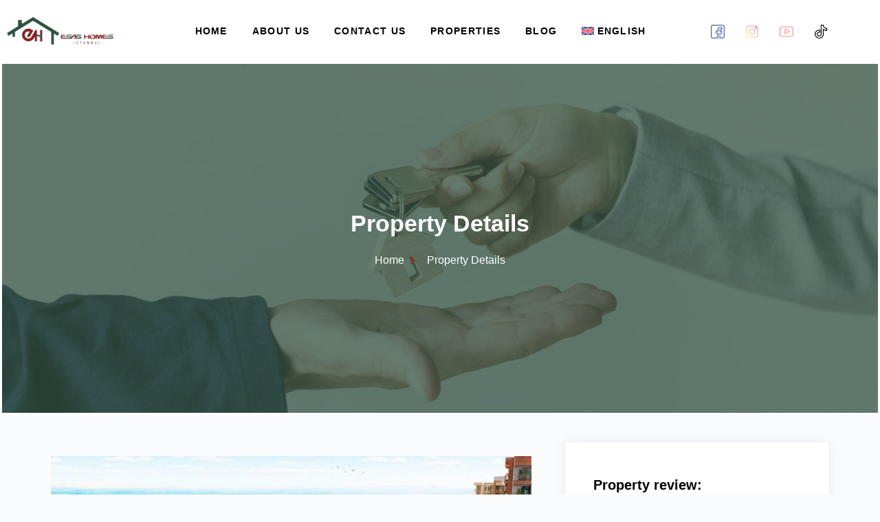

--- FILE ---
content_type: text/html; charset=UTF-8
request_url: https://esashomes.com/property/esa_413-bizim-evler-guzelce/
body_size: 71356
content:
<!doctype html><html lang="en-US" prefix="og: https://ogp.me/ns#"><head><script data-no-optimize="1">var litespeed_docref=sessionStorage.getItem("litespeed_docref");litespeed_docref&&(Object.defineProperty(document,"referrer",{get:function(){return litespeed_docref}}),sessionStorage.removeItem("litespeed_docref"));</script> <meta charset="UTF-8"><meta name="viewport" content="width=device-width, initial-scale=1, maximum-scale=5, viewport-fit=cover"><link rel="profile" href="https://gmpg.org/xfn/11"><link rel="alternate" hreflang="ar" href="https://esashomes.com/ar/property/%d8%a8%d9%8a%d8%b2%d9%8a%d9%85-%d8%a5%d9%8a%d9%81%d9%84%d8%b1-esa_413-bizim-evler-guzelce/" /><link rel="alternate" hreflang="en" href="https://esashomes.com/property/esa_413-bizim-evler-guzelce/" /><link rel="alternate" hreflang="ru" href="https://esashomes.com/ru/property/esa_413-bizim-evler-guzelce/" /><link rel="alternate" hreflang="fa" href="https://esashomes.com/fa/property/esa_413-bizim-evler-guzelce/" /><link rel="alternate" hreflang="zh-hans" href="https://esashomes.com/zh-hans/property/esa_413-%e6%88%91%e4%bb%ac%e7%9a%84%e6%88%bf%e5%ad%90%e5%be%88%e6%bc%82%e4%ba%ae/" /><link rel="alternate" hreflang="x-default" href="https://esashomes.com/property/esa_413-bizim-evler-guzelce/" /><title>ESA_413 BIZIM EVLER GÜZELCE - EsasHomes-أساس هومز</title><meta name="robots" content="follow, index, max-snippet:-1, max-video-preview:-1, max-image-preview:large"/><link rel="canonical" href="https://esashomes.com/property/esa_413-bizim-evler-guzelce/" /><meta property="og:locale" content="en_US" /><meta property="og:type" content="article" /><meta property="og:title" content="ESA_413 BIZIM EVLER GÜZELCE - EsasHomes-أساس هومز" /><meta property="og:url" content="https://esashomes.com/property/esa_413-bizim-evler-guzelce/" /><meta property="og:site_name" content="EsasHomes-أساس هومز" /><meta property="article:publisher" content="https://www.facebook.com/esashomes" /><meta property="og:updated_time" content="2024-03-23T04:15:51+00:00" /><meta property="og:image" content="https://esashomes.com/wp-content/uploads/2024/03/31-05-2019-1754-3256-3168.jpg" /><meta property="og:image:secure_url" content="https://esashomes.com/wp-content/uploads/2024/03/31-05-2019-1754-3256-3168.jpg" /><meta property="og:image:width" content="1200" /><meta property="og:image:height" content="675" /><meta property="og:image:alt" content="ESA_413 BIZIM EVLER GÜZELCE" /><meta property="og:image:type" content="image/jpeg" /><meta name="twitter:card" content="summary_large_image" /><meta name="twitter:title" content="ESA_413 BIZIM EVLER GÜZELCE - EsasHomes-أساس هومز" /><meta name="twitter:image" content="https://esashomes.com/wp-content/uploads/2024/03/31-05-2019-1754-3256-3168.jpg" /> <script type="application/ld+json" class="rank-math-schema">{"@context":"https://schema.org","@graph":[{"@type":"BreadcrumbList","@id":"https://esashomes.com/property/esa_413-bizim-evler-guzelce/#breadcrumb","itemListElement":[{"@type":"ListItem","position":"1","item":{"@id":"https://esashomes.com","name":"Home"}},{"@type":"ListItem","position":"2","item":{"@id":"https://esashomes.com/property/","name":"Properties"}},{"@type":"ListItem","position":"3","item":{"@id":"https://esashomes.com/property/esa_413-bizim-evler-guzelce/","name":"ESA_413 BIZIM EVLER G\u00dcZELCE"}}]}]}</script> <link rel="alternate" type="application/rss+xml" title="EsasHomes-أساس هومز &raquo; Feed" href="https://esashomes.com/feed/" /><link rel="alternate" type="application/rss+xml" title="EsasHomes-أساس هومز &raquo; Comments Feed" href="https://esashomes.com/comments/feed/" /><style id="litespeed-ccss">.jkit-color-scheme{--jkit-bg-color:#fff;--jkit-border-color:#eaeaeb;--jkit-txt-color:#575a5f;--jkit-txt-h-color:#181d23;--jkit-txt-a-color:#0058e6;--jkit-txt-m-color:#96989b;--jkit-txt-alt-color:#fff;--jkit-form-border-color:#d5d5d7;--jkit-form-bg-color:transparent;--jkit-form-txt-color:#181d23;--jkit-btn-txt-color:#fff;--jkit-btn-bg-color:#0058e6;--jkit-btn-bg-hover-color:#0048bd;--jkit-selection-bg-color:#d8a600;--jkit-element-bg-color:#80b1ff;--jkit-element-darken-bg-color:#0058e6;--jkit-element-lighten-bg-color:#e6f0ff;--jkit-success-bg-color:#75ffd8;--jkit-success-border-color:#007f5b;--jkit-error-bg-color:#fcc;--jkit-error-border-color:#d60000}.jeg-elementor-kit svg{width:16px;height:auto}.jeg-elementor-kit.jkit-nav-menu .jkit-hamburger-menu{position:relative;float:right;display:none;color:var(--jkit-txt-color);border:solid 1px var(--jkit-border-color)}.jeg-elementor-kit.jkit-nav-menu .jkit-menu-wrapper{z-index:1000}.jeg-elementor-kit.jkit-nav-menu .jkit-menu-wrapper .jkit-nav-identity-panel .jkit-nav-site-title{display:none}.jeg-elementor-kit.jkit-nav-menu .jkit-menu-wrapper .jkit-nav-identity-panel .jkit-nav-site-title .jkit-nav-logo{margin:5px 0;padding:5px;display:block}.jeg-elementor-kit.jkit-nav-menu .jkit-menu-wrapper .jkit-nav-identity-panel .jkit-nav-site-title .jkit-nav-logo img{max-width:360px;height:auto}@media screen and (max-width:1024px){.jeg-elementor-kit.jkit-nav-menu .jkit-menu-wrapper .jkit-nav-identity-panel .jkit-nav-site-title .jkit-nav-logo img{max-width:260px}}@media screen and (max-width:768px){.jeg-elementor-kit.jkit-nav-menu .jkit-menu-wrapper .jkit-nav-identity-panel .jkit-nav-site-title .jkit-nav-logo img{max-width:240px}}.jeg-elementor-kit.jkit-nav-menu .jkit-menu-wrapper .jkit-nav-identity-panel .jkit-close-menu{float:right;display:none;color:var(--jkit-txt-color);border:solid 1px var(--jkit-border-color);padding:8px;margin:12px;width:45px;border-radius:3px;position:relative;z-index:10}.jeg-elementor-kit.jkit-nav-menu .jkit-menu-wrapper .jkit-nav-identity-panel .jkit-close-menu svg{fill:var(--jkit-txt-color)}.jeg-elementor-kit.jkit-nav-menu .jkit-menu-wrapper :not(.active) .jkit-menu,.jeg-elementor-kit.jkit-nav-menu .jkit-menu-wrapper :not(.active) .jkit-menu>li>a{display:-webkit-box;display:-ms-flexbox;display:flex}.jeg-elementor-kit.jkit-nav-menu .jkit-menu-wrapper .jkit-menu{height:100%;padding-left:0;margin-bottom:0;list-style:none;margin-left:0}.jeg-elementor-kit.jkit-nav-menu .jkit-menu-wrapper .jkit-menu>li{margin:0;padding:0;list-style:none}.jeg-elementor-kit.jkit-nav-menu .jkit-menu-wrapper .jkit-menu>li>a{color:#707070;padding:0 15px;font-size:15px;text-transform:none;font-weight:500;letter-spacing:normal;height:100%;-webkit-box-align:center;-ms-flex-align:center;align-items:center;text-decoration:none}.jeg-elementor-kit.jkit-nav-menu .jkit-menu-wrapper .jkit-menu li{position:relative;display:-webkit-box;display:-ms-flexbox;display:flex}.jeg-elementor-kit.jkit-nav-menu .jkit-menu-wrapper .jkit-menu li a{padding:15px;color:#000;font-size:14px;font-weight:400;width:100%}.jeg-elementor-kit.jkit-nav-menu .jkit-menu-wrapper .jkit-menu li.menu-item-has-children .sub-menu{-webkit-box-shadow:0 10px 30px 0 rgba(45,45,45,.2);box-shadow:0 10px 30px 0 rgba(45,45,45,.2);background:var(--jkit-bg-color);position:absolute;max-height:none;margin:0}.jeg-elementor-kit.jkit-nav-menu .jkit-menu-wrapper .jkit-menu .sub-menu{border-radius:0;padding:0;list-style:none;opacity:0;visibility:hidden;z-index:1000;top:100%}@media screen and (max-width:1024px){.jeg-elementor-kit.jkit-nav-menu.break-point-tablet .jkit-hamburger-menu{display:block}.jeg-elementor-kit.jkit-nav-menu.break-point-tablet .jkit-menu-wrapper{width:100%;max-width:360px;border-radius:0;background-color:#f7f7f7;width:100%;position:fixed;top:0;left:-110%;height:100%!important;-webkit-box-shadow:0 10px 30px 0 rgba(255,165,0,0);box-shadow:0 10px 30px 0 rgba(255,165,0,0);overflow-y:auto;overflow-x:hidden;padding-top:0;padding-left:0;padding-right:0;display:-webkit-box;display:-ms-flexbox;display:flex;-webkit-box-orient:vertical;-webkit-box-direction:reverse;-ms-flex-direction:column-reverse;flex-direction:column-reverse;-webkit-box-pack:end;-ms-flex-pack:end;justify-content:flex-end}.jeg-elementor-kit.jkit-nav-menu.break-point-tablet .jkit-menu-wrapper .jkit-menu-container{overflow-y:hidden}.jeg-elementor-kit.jkit-nav-menu.break-point-tablet .jkit-menu-wrapper .jkit-nav-identity-panel{padding:10px 0;display:block;position:relative;z-index:5;width:100%}.jeg-elementor-kit.jkit-nav-menu.break-point-tablet .jkit-menu-wrapper .jkit-nav-identity-panel .jkit-nav-site-title{display:inline-block}.jeg-elementor-kit.jkit-nav-menu.break-point-tablet .jkit-menu-wrapper .jkit-nav-identity-panel .jkit-close-menu{display:block}.jeg-elementor-kit.jkit-nav-menu.break-point-tablet .jkit-menu-wrapper .jkit-menu{display:block!important;height:100%;overflow-y:auto;overflow-x:hidden}.jeg-elementor-kit.jkit-nav-menu.break-point-tablet .jkit-menu-wrapper .jkit-menu li.menu-item-has-children .sub-menu{position:inherit;-webkit-box-shadow:none;box-shadow:none;background:0 0}.jeg-elementor-kit.jkit-nav-menu.break-point-tablet .jkit-menu-wrapper .jkit-menu li{display:block;width:100%;position:inherit}.jeg-elementor-kit.jkit-nav-menu.break-point-tablet .jkit-menu-wrapper .jkit-menu li .sub-menu{display:none;max-height:2500px;opacity:0;visibility:hidden}.jeg-elementor-kit.jkit-nav-menu.break-point-tablet .jkit-menu-wrapper .jkit-menu li a{display:block!important;width:auto}}@media screen and (min-width:1025px){.jeg-elementor-kit.jkit-nav-menu.break-point-tablet .jkit-menu-wrapper .jkit-menu-container{height:100%}}.jeg-elementor-kit.jkit-tabs .tab-nav-list .tab-nav>i,.jeg-elementor-kit.jkit-tabs .tab-nav-list .tab-nav>img,.jeg-elementor-kit.jkit-tabs .tab-nav-list .tab-nav>svg{grid-area:tab-icon;z-index:1}.jeg-elementor-kit.jkit-tabs .tab-nav-list .tab-nav .tab-title{grid-area:tab-title;z-index:1}.jeg-elementor-kit.jkit-tabs .tab-nav-list .tab-nav .tab-content{grid-area:tab-content;z-index:1}.jeg-elementor-kit.jkit-tabs .tab-nav-list .tab-nav .tab-description{grid-area:tab-description}.jeg-elementor-kit.jkit-tabs .tab-nav-list .tab-nav .tab-button{grid-area:tab-button;display:-webkit-inline-box;display:-ms-inline-flexbox;display:inline-flex;-webkit-box-pack:center;-ms-flex-pack:center;justify-content:center;-webkit-box-align:center;-ms-flex-align:center;align-items:center;-webkit-column-gap:20px;-moz-column-gap:20px;column-gap:20px}ul{box-sizing:border-box}:root{--wp--preset--font-size--normal:16px;--wp--preset--font-size--huge:42px}body{--wp--preset--color--black:#000;--wp--preset--color--cyan-bluish-gray:#abb8c3;--wp--preset--color--white:#fff;--wp--preset--color--pale-pink:#f78da7;--wp--preset--color--vivid-red:#cf2e2e;--wp--preset--color--luminous-vivid-orange:#ff6900;--wp--preset--color--luminous-vivid-amber:#fcb900;--wp--preset--color--light-green-cyan:#7bdcb5;--wp--preset--color--vivid-green-cyan:#00d084;--wp--preset--color--pale-cyan-blue:#8ed1fc;--wp--preset--color--vivid-cyan-blue:#0693e3;--wp--preset--color--vivid-purple:#9b51e0;--wp--preset--color--palette-color-1:var(--theme-palette-color-1,#2872fa);--wp--preset--color--palette-color-2:var(--theme-palette-color-2,#1559ed);--wp--preset--color--palette-color-3:var(--theme-palette-color-3,#3a4f66);--wp--preset--color--palette-color-4:var(--theme-palette-color-4,#192a3d);--wp--preset--color--palette-color-5:var(--theme-palette-color-5,#e1e8ed);--wp--preset--color--palette-color-6:var(--theme-palette-color-6,#f2f5f7);--wp--preset--color--palette-color-7:var(--theme-palette-color-7,#fafbfc);--wp--preset--color--palette-color-8:var(--theme-palette-color-8,#fff);--wp--preset--gradient--vivid-cyan-blue-to-vivid-purple:linear-gradient(135deg,rgba(6,147,227,1) 0%,#9b51e0 100%);--wp--preset--gradient--light-green-cyan-to-vivid-green-cyan:linear-gradient(135deg,#7adcb4 0%,#00d082 100%);--wp--preset--gradient--luminous-vivid-amber-to-luminous-vivid-orange:linear-gradient(135deg,rgba(252,185,0,1) 0%,rgba(255,105,0,1) 100%);--wp--preset--gradient--luminous-vivid-orange-to-vivid-red:linear-gradient(135deg,rgba(255,105,0,1) 0%,#cf2e2e 100%);--wp--preset--gradient--very-light-gray-to-cyan-bluish-gray:linear-gradient(135deg,#eee 0%,#a9b8c3 100%);--wp--preset--gradient--cool-to-warm-spectrum:linear-gradient(135deg,#4aeadc 0%,#9778d1 20%,#cf2aba 40%,#ee2c82 60%,#fb6962 80%,#fef84c 100%);--wp--preset--gradient--blush-light-purple:linear-gradient(135deg,#ffceec 0%,#9896f0 100%);--wp--preset--gradient--blush-bordeaux:linear-gradient(135deg,#fecda5 0%,#fe2d2d 50%,#6b003e 100%);--wp--preset--gradient--luminous-dusk:linear-gradient(135deg,#ffcb70 0%,#c751c0 50%,#4158d0 100%);--wp--preset--gradient--pale-ocean:linear-gradient(135deg,#fff5cb 0%,#b6e3d4 50%,#33a7b5 100%);--wp--preset--gradient--electric-grass:linear-gradient(135deg,#caf880 0%,#71ce7e 100%);--wp--preset--gradient--midnight:linear-gradient(135deg,#020381 0%,#2874fc 100%);--wp--preset--gradient--juicy-peach:linear-gradient(to right,#ffecd2 0%,#fcb69f 100%);--wp--preset--gradient--young-passion:linear-gradient(to right,#ff8177 0%,#ff867a 0%,#ff8c7f 21%,#f99185 52%,#cf556c 78%,#b12a5b 100%);--wp--preset--gradient--true-sunset:linear-gradient(to right,#fa709a 0%,#fee140 100%);--wp--preset--gradient--morpheus-den:linear-gradient(to top,#30cfd0 0%,#330867 100%);--wp--preset--gradient--plum-plate:linear-gradient(135deg,#667eea 0%,#764ba2 100%);--wp--preset--gradient--aqua-splash:linear-gradient(15deg,#13547a 0%,#80d0c7 100%);--wp--preset--gradient--love-kiss:linear-gradient(to top,#ff0844 0%,#ffb199 100%);--wp--preset--gradient--new-retrowave:linear-gradient(to top,#3b41c5 0%,#a981bb 49%,#ffc8a9 100%);--wp--preset--gradient--plum-bath:linear-gradient(to top,#cc208e 0%,#6713d2 100%);--wp--preset--gradient--high-flight:linear-gradient(to right,#0acffe 0%,#495aff 100%);--wp--preset--gradient--teen-party:linear-gradient(-225deg,#ff057c 0%,#8d0b93 50%,#321575 100%);--wp--preset--gradient--fabled-sunset:linear-gradient(-225deg,#231557 0%,#44107a 29%,#ff1361 67%,#fff800 100%);--wp--preset--gradient--arielle-smile:radial-gradient(circle 248px at center,#16d9e3 0%,#30c7ec 47%,#46aef7 100%);--wp--preset--gradient--itmeo-branding:linear-gradient(180deg,#2af598 0%,#009efd 100%);--wp--preset--gradient--deep-blue:linear-gradient(to right,#6a11cb 0%,#2575fc 100%);--wp--preset--gradient--strong-bliss:linear-gradient(to right,#f78ca0 0%,#f9748f 19%,#fd868c 60%,#fe9a8b 100%);--wp--preset--gradient--sweet-period:linear-gradient(to top,#3f51b1 0%,#5a55ae 13%,#7b5fac 25%,#8f6aae 38%,#a86aa4 50%,#cc6b8e 62%,#f18271 75%,#f3a469 87%,#f7c978 100%);--wp--preset--gradient--purple-division:linear-gradient(to top,#7028e4 0%,#e5b2ca 100%);--wp--preset--gradient--cold-evening:linear-gradient(to top,#0c3483 0%,#a2b6df 100%,#6b8cce 100%,#a2b6df 100%);--wp--preset--gradient--mountain-rock:linear-gradient(to right,#868f96 0%,#596164 100%);--wp--preset--gradient--desert-hump:linear-gradient(to top,#c79081 0%,#dfa579 100%);--wp--preset--gradient--ethernal-constance:linear-gradient(to top,#09203f 0%,#537895 100%);--wp--preset--gradient--happy-memories:linear-gradient(-60deg,#ff5858 0%,#f09819 100%);--wp--preset--gradient--grown-early:linear-gradient(to top,#0ba360 0%,#3cba92 100%);--wp--preset--gradient--morning-salad:linear-gradient(-225deg,#b7f8db 0%,#50a7c2 100%);--wp--preset--gradient--night-call:linear-gradient(-225deg,#ac32e4 0%,#7918f2 48%,#4801ff 100%);--wp--preset--gradient--mind-crawl:linear-gradient(-225deg,#473b7b 0%,#3584a7 51%,#30d2be 100%);--wp--preset--gradient--angel-care:linear-gradient(-225deg,#ffe29f 0%,#ffa99f 48%,#ff719a 100%);--wp--preset--gradient--juicy-cake:linear-gradient(to top,#e14fad 0%,#f9d423 100%);--wp--preset--gradient--rich-metal:linear-gradient(to right,#d7d2cc 0%,#304352 100%);--wp--preset--gradient--mole-hall:linear-gradient(-20deg,#616161 0%,#9bc5c3 100%);--wp--preset--gradient--cloudy-knoxville:linear-gradient(120deg,#fdfbfb 0%,#ebedee 100%);--wp--preset--gradient--soft-grass:linear-gradient(to top,#c1dfc4 0%,#deecdd 100%);--wp--preset--gradient--saint-petersburg:linear-gradient(135deg,#f5f7fa 0%,#c3cfe2 100%);--wp--preset--gradient--everlasting-sky:linear-gradient(135deg,#fdfcfb 0%,#e2d1c3 100%);--wp--preset--gradient--kind-steel:linear-gradient(-20deg,#e9defa 0%,#fbfcdb 100%);--wp--preset--gradient--over-sun:linear-gradient(60deg,#abecd6 0%,#fbed96 100%);--wp--preset--gradient--premium-white:linear-gradient(to top,#d5d4d0 0%,#d5d4d0 1%,#eeeeec 31%,#efeeec 75%,#e9e9e7 100%);--wp--preset--gradient--clean-mirror:linear-gradient(45deg,#93a5cf 0%,#e4efe9 100%);--wp--preset--gradient--wild-apple:linear-gradient(to top,#d299c2 0%,#fef9d7 100%);--wp--preset--gradient--snow-again:linear-gradient(to top,#e6e9f0 0%,#eef1f5 100%);--wp--preset--gradient--confident-cloud:linear-gradient(to top,#dad4ec 0%,#dad4ec 1%,#f3e7e9 100%);--wp--preset--gradient--glass-water:linear-gradient(to top,#dfe9f3 0%,#fff 100%);--wp--preset--gradient--perfect-white:linear-gradient(-225deg,#e3fdf5 0%,#ffe6fa 100%);--wp--preset--font-size--small:13px;--wp--preset--font-size--medium:20px;--wp--preset--font-size--large:clamp(22px,1.375rem + ((1vw - 3.2px)*0.625),30px);--wp--preset--font-size--x-large:clamp(30px,1.875rem + ((1vw - 3.2px)*1.563),50px);--wp--preset--font-size--xx-large:clamp(45px,2.813rem + ((1vw - 3.2px)*2.734),80px);--wp--preset--spacing--20:.44rem;--wp--preset--spacing--30:.67rem;--wp--preset--spacing--40:1rem;--wp--preset--spacing--50:1.5rem;--wp--preset--spacing--60:2.25rem;--wp--preset--spacing--70:3.38rem;--wp--preset--spacing--80:5.06rem;--wp--preset--shadow--natural:6px 6px 9px rgba(0,0,0,.2);--wp--preset--shadow--deep:12px 12px 50px rgba(0,0,0,.4);--wp--preset--shadow--sharp:6px 6px 0px rgba(0,0,0,.2);--wp--preset--shadow--outlined:6px 6px 0px -3px rgba(255,255,255,1),6px 6px rgba(0,0,0,1);--wp--preset--shadow--crisp:6px 6px 0px rgba(0,0,0,1)}body{margin:0;--wp--style--global--content-size:var(--theme-block-max-width);--wp--style--global--wide-size:var(--theme-block-wide-max-width)}body{--wp--style--block-gap:var(--theme-content-spacing)}body{padding-top:0;padding-right:0;padding-bottom:0;padding-left:0}.wpml-ls-flag{display:inline-block}.wpml-ls-flag{display:inline-block}body{display:block}.wpml-ls-legacy-dropdown{width:15.5em;max-width:100%}.wpml-ls-legacy-dropdown>ul{position:relative;padding:0;margin:0!important;list-style-type:none}.wpml-ls-legacy-dropdown .wpml-ls-item{padding:0;margin:0;list-style-type:none}.wpml-ls-legacy-dropdown a{display:block;text-decoration:none;color:#444;border:1px solid #cdcdcd;background-color:#fff;padding:5px 10px;line-height:1}.wpml-ls-legacy-dropdown a.wpml-ls-item-toggle{position:relative;padding-right:calc(10px + 1.4em)}.wpml-ls-legacy-dropdown a.wpml-ls-item-toggle:after{content:"";vertical-align:middle;display:inline-block;border:.35em solid transparent;border-top:.5em solid;position:absolute;right:10px;top:calc(50% - .175em)}.wpml-ls-legacy-dropdown .wpml-ls-sub-menu{visibility:hidden;position:absolute;top:100%;right:0;left:0;border-top:1px solid #cdcdcd;padding:0;margin:0;list-style-type:none;z-index:101}.wpml-ls-legacy-dropdown .wpml-ls-sub-menu a{border-width:0 1px 1px}.wpml-ls-legacy-dropdown .wpml-ls-flag{display:inline;vertical-align:middle}.wpml-ls-statics-shortcode_actions,.wpml-ls-statics-shortcode_actions .wpml-ls-sub-menu,.wpml-ls-statics-shortcode_actions a{border-color:#fff}.wpml-ls-menu-item .wpml-ls-flag{display:inline;vertical-align:baseline}.wpml-ls-menu-item .wpml-ls-flag+span{margin-left:.3em}ul .wpml-ls-menu-item a{display:flex;align-items:center}.bhf-hidden{display:none}.ehf-header #masthead{z-index:99;position:relative}.elementor-screen-only{position:absolute;top:-10000em;width:1px;height:1px;margin:-1px;padding:0;overflow:hidden;clip:rect(0,0,0,0);border:0}.elementor *,.elementor :after,.elementor :before{box-sizing:border-box}.elementor a{box-shadow:none;text-decoration:none}.elementor img{height:auto;max-width:100%;border:none;border-radius:0;box-shadow:none}.elementor .elementor-background-overlay{height:100%;width:100%;top:0;left:0;position:absolute}.elementor-element{--flex-direction:initial;--flex-wrap:initial;--justify-content:initial;--align-items:initial;--align-content:initial;--gap:initial;--flex-basis:initial;--flex-grow:initial;--flex-shrink:initial;--order:initial;--align-self:initial;flex-basis:var(--flex-basis);flex-grow:var(--flex-grow);flex-shrink:var(--flex-shrink);order:var(--order);align-self:var(--align-self)}.elementor-align-center{text-align:center}@media (max-width:767px){.elementor-mobile-align-center{text-align:center}}:root{--page-title-display:block}.elementor-section{position:relative}.elementor-section .elementor-container{display:flex;margin-right:auto;margin-left:auto;position:relative}@media (max-width:1024px){.elementor-section .elementor-container{flex-wrap:wrap}}.elementor-section.elementor-section-boxed>.elementor-container{max-width:1140px}.elementor-widget-wrap{position:relative;width:100%;flex-wrap:wrap;align-content:flex-start}.elementor:not(.elementor-bc-flex-widget) .elementor-widget-wrap{display:flex}.elementor-widget-wrap>.elementor-element{width:100%}.elementor-widget{position:relative}.elementor-widget:not(:last-child){margin-bottom:20px}.elementor-column{position:relative;min-height:1px;display:flex}.elementor-column-gap-default>.elementor-column>.elementor-element-populated{padding:10px}@media (min-width:768px){.elementor-column.elementor-col-33{width:33.333%}.elementor-column.elementor-col-50{width:50%}.elementor-column.elementor-col-100{width:100%}}@media (max-width:767px){.elementor-column{width:100%}}ul.elementor-icon-list-items.elementor-inline-items{display:flex;flex-wrap:wrap}ul.elementor-icon-list-items.elementor-inline-items .elementor-inline-item{word-break:break-word}.e-con{--border-radius:0;--border-block-start-width:0px;--border-inline-end-width:0px;--border-block-end-width:0px;--border-inline-start-width:0px;--border-style:initial;--border-color:initial;--container-widget-width:100%;--container-widget-height:initial;--container-widget-flex-grow:0;--container-widget-align-self:initial;--content-width:min(100%,var(--container-max-width,1140px));--width:100%;--min-height:initial;--height:auto;--text-align:initial;--margin-block-start:0px;--margin-inline-end:0px;--margin-block-end:0px;--margin-inline-start:0px;--padding-block-start:var(--container-default-padding-block-start,10px);--padding-inline-end:var(--container-default-padding-inline-end,10px);--padding-block-end:var(--container-default-padding-block-end,10px);--padding-inline-start:var(--container-default-padding-inline-start,10px);--position:relative;--z-index:revert;--overflow:visible;--gap:var(--widgets-spacing,20px);--overlay-mix-blend-mode:initial;--overlay-opacity:1;--e-con-grid-template-columns:repeat(3,1fr);--e-con-grid-template-rows:repeat(2,1fr);position:var(--position);width:var(--width);min-width:0;min-height:var(--min-height);height:var(--height);border-radius:var(--border-radius);margin-block-start:var(--bc-margin-block-start,var(--margin-block-start));margin-inline-end:var(--bc-margin-inline-end,var(--margin-inline-end));margin-block-end:var(--bc-margin-block-end,var(--margin-block-end));margin-inline-start:var(--bc-margin-inline-start,var(--margin-inline-start));padding-inline-start:var(--bc-padding-inline-start,var(--padding-inline-start));padding-inline-end:var(--bc-padding-inline-end,var(--padding-inline-end));z-index:var(--z-index);overflow:var(--overflow)}.e-con.e-flex{--flex-direction:column;--flex-basis:auto;--flex-grow:0;--flex-shrink:1;flex:var(--flex-grow) var(--flex-shrink) var(--flex-basis)}.e-con-full,.e-con>.e-con-inner{text-align:var(--text-align);padding-block-start:var(--bc-padding-block-start,var(--padding-block-start));padding-block-end:var(--bc-padding-block-end,var(--padding-block-end))}.e-con-full.e-flex,.e-con.e-flex>.e-con-inner{flex-direction:var(--flex-direction)}.e-con,.e-con>.e-con-inner{display:var(--display)}.e-con-boxed.e-flex{flex-direction:column;flex-wrap:nowrap;justify-content:normal;align-items:normal;align-content:normal}.e-con-boxed{text-align:initial;gap:initial}.e-con.e-flex>.e-con-inner{flex-wrap:var(--flex-wrap);justify-content:var(--justify-content);align-items:var(--align-items);align-content:var(--align-content);flex-basis:auto;flex-grow:1;flex-shrink:1;align-self:auto}.e-con>.e-con-inner{gap:var(--gap);width:100%;max-width:var(--content-width);margin:0 auto;padding-inline-start:0;padding-inline-end:0;height:100%}.e-con .elementor-widget.elementor-widget{margin-block-end:0}.e-con:before{content:var(--background-overlay);display:block;position:absolute;mix-blend-mode:var(--overlay-mix-blend-mode);opacity:var(--overlay-opacity);border-radius:var(--border-radius);border-style:var(--border-style);border-color:var(--border-color);border-block-start-width:var(--border-block-start-width);border-inline-end-width:var(--border-inline-end-width);border-block-end-width:var(--border-block-end-width);border-inline-start-width:var(--border-inline-start-width);top:calc(0px - var(--border-block-start-width));left:calc(0px - var(--border-inline-start-width));width:max(100% + var(--border-inline-end-width) + var(--border-inline-start-width),100%);height:max(100% + var(--border-block-start-width) + var(--border-block-end-width),100%)}.e-con .elementor-widget{min-width:0}.e-con>.elementor-widget>.elementor-widget-container{height:100%}.elementor.elementor .e-con>.elementor-widget{max-width:100%}@media (max-width:767px){.e-con.e-flex{--width:100%;--flex-wrap:wrap}}.e-con{--bc-margin-block-start:var(--margin-top);--bc-margin-block-end:var(--margin-bottom);--bc-margin-inline-start:var(--margin-left);--bc-margin-inline-end:var(--margin-right);--bc-padding-block-start:var(--padding-top);--bc-padding-block-end:var(--padding-bottom);--bc-padding-inline-start:var(--padding-left);--bc-padding-inline-end:var(--padding-right)}.elementor-element{--swiper-theme-color:#000;--swiper-navigation-size:44px;--swiper-pagination-bullet-size:6px;--swiper-pagination-bullet-horizontal-gap:6px}.elementor .elementor-element ul.elementor-icon-list-items{padding:0}@media (max-width:767px){.elementor .elementor-hidden-mobile{display:none}}@media (min-width:768px) and (max-width:1024px){.elementor .elementor-hidden-tablet{display:none}}@media (min-width:1025px) and (max-width:99999px){.elementor .elementor-hidden-desktop{display:none}}:root{--swiper-theme-color:#007aff}:root{--swiper-navigation-size:44px}.elementor-kit-63{--e-global-color-primary:#000;--e-global-color-secondary:#9e3023;--e-global-color-text:#a5a5a5;--e-global-color-accent:#9e3023;--e-global-color-50928c2:#000;--e-global-color-e5c8540:#fff;--e-global-typography-primary-font-family:"Tajawal";--e-global-typography-primary-font-size:54px;--e-global-typography-primary-font-weight:600;--e-global-typography-primary-line-height:1.2em;--e-global-typography-secondary-font-family:"Tajawal";--e-global-typography-secondary-font-size:34px;--e-global-typography-secondary-font-weight:700;--e-global-typography-secondary-line-height:1.3em;--e-global-typography-text-font-family:"Tajawal";--e-global-typography-text-font-size:16px;--e-global-typography-text-font-weight:400;--e-global-typography-text-line-height:1.5em;--e-global-typography-accent-font-family:"Tajawal";--e-global-typography-accent-font-size:20px;--e-global-typography-accent-font-weight:500;--e-global-typography-accent-line-height:1em;--e-global-typography-7f517b0-font-family:"Tajawal";--e-global-typography-7f517b0-font-size:24px;--e-global-typography-7f517b0-font-weight:600;--e-global-typography-7f517b0-line-height:1.2em;--e-global-typography-4e452f7-font-family:"Tajawal";--e-global-typography-4e452f7-font-size:18px;--e-global-typography-4e452f7-font-weight:600;--e-global-typography-4e452f7-line-height:1.3em;--e-global-typography-997f697-font-family:"Tajawal";--e-global-typography-997f697-font-size:18px;--e-global-typography-997f697-font-weight:500;--e-global-typography-997f697-line-height:1em;--e-global-typography-1660fa3-font-family:"Tajawal";--e-global-typography-1660fa3-font-size:16px;--e-global-typography-1660fa3-font-weight:600;--e-global-typography-1660fa3-line-height:1.2em;--e-global-typography-4b416bd-font-family:"Tajawal";--e-global-typography-4b416bd-font-size:42px;--e-global-typography-4b416bd-font-weight:600;--e-global-typography-4b416bd-line-height:1.2em;--e-global-typography-01acdab-font-family:"Tajawal";--e-global-typography-01acdab-font-size:20px;--e-global-typography-01acdab-font-weight:600;--e-global-typography-01acdab-line-height:1.2em;--e-global-typography-8e0c2ec-font-family:"Tajawal";--e-global-typography-8e0c2ec-font-size:12px;--e-global-typography-8e0c2ec-font-weight:700;--e-global-typography-8e0c2ec-text-transform:uppercase;--e-global-typography-8e0c2ec-line-height:1em;--e-global-typography-8e0c2ec-letter-spacing:1.3px;--e-global-typography-a892a9f-font-family:"Tajawal";--e-global-typography-a892a9f-font-size:12px;--e-global-typography-a892a9f-font-weight:600;--e-global-typography-a892a9f-text-transform:uppercase;--e-global-typography-a892a9f-line-height:1em;--e-global-typography-a892a9f-letter-spacing:1.3px;--e-global-typography-a48ae84-font-family:"Tajawal";--e-global-typography-a48ae84-font-size:14px;--e-global-typography-a48ae84-font-weight:600;--e-global-typography-a48ae84-text-transform:uppercase;--e-global-typography-a48ae84-line-height:1em;--e-global-typography-a48ae84-letter-spacing:1.3px;--e-global-typography-919cf83-font-family:"Tajawal";--e-global-typography-919cf83-font-size:32px;--e-global-typography-919cf83-font-weight:600;--e-global-typography-919cf83-line-height:1em;--e-global-typography-7f7fd94-font-family:"Tajawal";--e-global-typography-7f7fd94-font-size:14px;--e-global-typography-7f7fd94-font-weight:400;--e-global-typography-7f7fd94-line-height:1.5em;--e-global-typography-6f01aa7-font-family:"Tajawal";--e-global-typography-6f01aa7-font-size:16px;--e-global-typography-6f01aa7-font-weight:400;--e-global-typography-6f01aa7-font-style:italic;--e-global-typography-6f01aa7-line-height:1.5em;--e-global-typography-5702cc8-font-family:"Tajawal";--e-global-typography-5702cc8-font-size:22px;--e-global-typography-5702cc8-font-weight:400;--e-global-typography-5702cc8-font-style:italic;--e-global-typography-5702cc8-line-height:1.5em;--e-global-typography-2260201-font-family:"Tajawal";--e-global-typography-2260201-font-size:156px;--e-global-typography-2260201-font-weight:600;--e-global-typography-2260201-line-height:1em;--e-global-typography-ff23f0d-font-family:"Tajawal";--e-global-typography-ff23f0d-font-size:52px;--e-global-typography-ff23f0d-font-weight:600;--e-global-typography-ff23f0d-line-height:1.2em;--e-global-typography-b31596a-font-family:"Tajawal";--e-global-typography-b31596a-font-size:16px;--e-global-typography-b31596a-font-weight:500;--e-global-typography-b31596a-line-height:1.3em;--e-global-typography-a245405-font-family:"Tajawal";--e-global-typography-a245405-font-size:18px;--e-global-typography-a245405-font-weight:600;--e-global-typography-a245405-text-decoration:line-through;--e-global-typography-a245405-line-height:1.3em;color:var(--e-global-color-text);font-family:var(--e-global-typography-text-font-family),Sans-serif;font-size:var(--e-global-typography-text-font-size);font-weight:var(--e-global-typography-text-font-weight);line-height:var(--e-global-typography-text-line-height)}.elementor-kit-63 a{color:var(--e-global-color-accent)}.elementor-kit-63 h2{color:var(--e-global-color-primary);font-family:var(--e-global-typography-secondary-font-family),Sans-serif;font-size:var(--e-global-typography-secondary-font-size);font-weight:var(--e-global-typography-secondary-font-weight);line-height:var(--e-global-typography-secondary-line-height)}.elementor-kit-63 h3{color:var(--e-global-color-primary);font-family:var(--e-global-typography-7f517b0-font-family),Sans-serif;font-size:var(--e-global-typography-7f517b0-font-size);font-weight:var(--e-global-typography-7f517b0-font-weight);line-height:var(--e-global-typography-7f517b0-line-height);letter-spacing:var(--e-global-typography-7f517b0-letter-spacing);word-spacing:var(--e-global-typography-7f517b0-word-spacing)}.elementor-kit-63 button{font-family:var(--e-global-typography-a48ae84-font-family),Sans-serif;font-size:var(--e-global-typography-a48ae84-font-size);font-weight:var(--e-global-typography-a48ae84-font-weight);text-transform:var(--e-global-typography-a48ae84-text-transform);line-height:var(--e-global-typography-a48ae84-line-height);letter-spacing:var(--e-global-typography-a48ae84-letter-spacing);word-spacing:var(--e-global-typography-a48ae84-word-spacing);color:var(--e-global-color-e5c8540);background-color:var(--e-global-color-accent);border-style:solid;border-width:0;border-radius:0;padding:20px 40px}.elementor-kit-63 input:not([type=button]):not([type=submit]){font-family:var(--e-global-typography-text-font-family),Sans-serif;font-size:var(--e-global-typography-text-font-size);font-weight:var(--e-global-typography-text-font-weight);line-height:var(--e-global-typography-text-line-height);border-style:solid;border-width:1px;border-color:#e1e1e1;border-radius:0}.elementor-section.elementor-section-boxed>.elementor-container{max-width:1140px}.e-con{--container-max-width:1140px}.elementor-widget:not(:last-child){margin-block-end:20px}.elementor-element{--widgets-spacing:20px 20px}@media (max-width:1024px){.elementor-kit-63{--e-global-typography-4b416bd-font-size:36px;--e-global-typography-4b416bd-line-height:1.2em;--e-global-typography-5702cc8-font-size:18px;font-size:var(--e-global-typography-text-font-size);line-height:var(--e-global-typography-text-line-height)}.elementor-kit-63 h2{font-size:var(--e-global-typography-secondary-font-size);line-height:var(--e-global-typography-secondary-line-height)}.elementor-kit-63 h3{font-size:var(--e-global-typography-7f517b0-font-size);line-height:var(--e-global-typography-7f517b0-line-height);letter-spacing:var(--e-global-typography-7f517b0-letter-spacing);word-spacing:var(--e-global-typography-7f517b0-word-spacing)}.elementor-kit-63 button{font-size:var(--e-global-typography-a48ae84-font-size);line-height:var(--e-global-typography-a48ae84-line-height);letter-spacing:var(--e-global-typography-a48ae84-letter-spacing);word-spacing:var(--e-global-typography-a48ae84-word-spacing)}.elementor-kit-63 input:not([type=button]):not([type=submit]){font-size:var(--e-global-typography-text-font-size);line-height:var(--e-global-typography-text-line-height)}.elementor-section.elementor-section-boxed>.elementor-container{max-width:1024px}.e-con{--container-max-width:1024px}}@media (max-width:767px){.elementor-kit-63{--e-global-typography-primary-font-size:32px;--e-global-typography-secondary-font-size:24px;--e-global-typography-text-font-size:14px;--e-global-typography-accent-font-size:18px;--e-global-typography-7f517b0-font-size:20px;--e-global-typography-4e452f7-font-size:16px;--e-global-typography-997f697-font-size:16px;--e-global-typography-4b416bd-font-size:26px;--e-global-typography-01acdab-font-size:18px;--e-global-typography-a892a9f-font-size:12px;--e-global-typography-a48ae84-font-size:14px;--e-global-typography-919cf83-font-size:28px;--e-global-typography-5702cc8-font-size:16px;--e-global-typography-2260201-font-size:96px;--e-global-typography-ff23f0d-font-size:42px;font-size:var(--e-global-typography-text-font-size);line-height:var(--e-global-typography-text-line-height)}.elementor-kit-63 h2{font-size:var(--e-global-typography-secondary-font-size);line-height:var(--e-global-typography-secondary-line-height)}.elementor-kit-63 h3{font-size:var(--e-global-typography-7f517b0-font-size);line-height:var(--e-global-typography-7f517b0-line-height);letter-spacing:var(--e-global-typography-7f517b0-letter-spacing);word-spacing:var(--e-global-typography-7f517b0-word-spacing)}.elementor-kit-63 button{font-size:var(--e-global-typography-a48ae84-font-size);line-height:var(--e-global-typography-a48ae84-line-height);letter-spacing:var(--e-global-typography-a48ae84-letter-spacing);word-spacing:var(--e-global-typography-a48ae84-word-spacing);padding:18px 32px}.elementor-kit-63 input:not([type=button]):not([type=submit]){font-size:var(--e-global-typography-text-font-size);line-height:var(--e-global-typography-text-line-height)}.elementor-section.elementor-section-boxed>.elementor-container{max-width:767px}.e-con{--container-max-width:767px}}.elementor-214 .elementor-element.elementor-element-8537fd3>.elementor-container>.elementor-column>.elementor-widget-wrap{align-content:center;align-items:center}.elementor-214 .elementor-element.elementor-element-8537fd3:not(.elementor-motion-effects-element-type-background){background-color:#fff}.elementor-214 .elementor-element.elementor-element-8537fd3{border-style:solid;border-width:0;border-color:#fff;margin-top:0;margin-bottom:-80px;z-index:2}.elementor-214 .elementor-element.elementor-element-2b16351b>.elementor-element-populated{padding:0 0 0 10px}.elementor-214 .elementor-element.elementor-element-3f5952b9{text-align:left}.elementor-214 .elementor-element.elementor-element-3f5952b9 img{width:80%}.elementor-214 .elementor-element.elementor-element-0d0b4c9>.elementor-element-populated{padding:0}.elementor-214 .elementor-element.elementor-element-8f6ccf9 .jeg-elementor-kit.jkit-nav-menu .jkit-menu-wrapper:not(.active) .jkit-menu,.elementor-214 .elementor-element.elementor-element-8f6ccf9 .jeg-elementor-kit.jkit-nav-menu .jkit-menu-wrapper:not(.active) .jkit-menu>li>a{display:flex}.elementor-214 .elementor-element.elementor-element-8f6ccf9 .jeg-elementor-kit.jkit-nav-menu .jkit-menu-wrapper .jkit-menu{justify-content:center}.elementor-214 .elementor-element.elementor-element-8f6ccf9 .jeg-elementor-kit.jkit-nav-menu .jkit-menu-wrapper .jkit-menu .menu-item .sub-menu{left:unset;top:100%;right:unset;bottom:unset}.elementor-214 .elementor-element.elementor-element-8f6ccf9 .jeg-elementor-kit.jkit-nav-menu .jkit-menu-wrapper{height:90px;padding:0;margin:0;border-radius:0}.elementor-214 .elementor-element.elementor-element-8f6ccf9 .jeg-elementor-kit.jkit-nav-menu .jkit-menu-wrapper .jkit-menu>li>a{font-family:"Inter",Sans-serif;font-size:14px;font-weight:700;text-transform:uppercase;line-height:1em;letter-spacing:1.3px;padding:0 18px;color:var(--e-global-color-primary)}.elementor-214 .elementor-element.elementor-element-8f6ccf9 .jeg-elementor-kit.jkit-nav-menu .jkit-menu-wrapper .jkit-menu .sub-menu li a{font-family:var(--e-global-typography-8e0c2ec-font-family),Sans-serif;font-size:var(--e-global-typography-8e0c2ec-font-size);font-weight:var(--e-global-typography-8e0c2ec-font-weight);text-transform:var(--e-global-typography-8e0c2ec-text-transform);line-height:var(--e-global-typography-8e0c2ec-line-height);letter-spacing:var(--e-global-typography-8e0c2ec-letter-spacing);word-spacing:var(--e-global-typography-8e0c2ec-word-spacing)}.elementor-214 .elementor-element.elementor-element-8f6ccf9 .jeg-elementor-kit.jkit-nav-menu .jkit-menu-wrapper .jkit-menu .sub-menu li>a{color:var(--e-global-color-50928c2)}.elementor-214 .elementor-element.elementor-element-8f6ccf9 .jeg-elementor-kit.jkit-nav-menu .jkit-menu-wrapper .jkit-menu li.menu-item-has-children .sub-menu{padding:10px;background-color:#fff;border-radius:0;min-width:220px;box-shadow:0px 3px 15px 0px rgba(0,0,0,0)}.elementor-214 .elementor-element.elementor-element-8f6ccf9 .jeg-elementor-kit.jkit-nav-menu .jkit-hamburger-menu{float:right;background-color:#02010100;border-style:solid}.elementor-214 .elementor-element.elementor-element-8f6ccf9 .jeg-elementor-kit.jkit-nav-menu .jkit-menu-wrapper .jkit-nav-identity-panel .jkit-close-menu{background-color:var(--e-global-color-accent);border-style:solid}.elementor-214 .elementor-element.elementor-element-8f6ccf9 .jeg-elementor-kit.jkit-nav-menu .jkit-menu-wrapper .jkit-nav-identity-panel .jkit-nav-site-title .jkit-nav-logo img{object-fit:cover}.elementor-214 .elementor-element.elementor-element-58d67de9>.elementor-element-populated{padding:0 0 0 10px}.elementor-214 .elementor-element.elementor-element-cd2f405 .elementor-icon-list-icon svg{fill:var(--e-global-color-primary)}.elementor-214 .elementor-element.elementor-element-cd2f405{--e-icon-list-icon-size:20px;--icon-vertical-offset:1px}.elementor-214 .elementor-element.elementor-element-cd2f405 .elementor-icon-list-icon{padding-right:4px}.elementor-214 .elementor-element.elementor-element-cd2f405>.elementor-widget-container{padding:5px 0}.elementor-214 .elementor-element.elementor-element-cd2f405.elementor-element{--flex-grow:1;--flex-shrink:0}.elementor-214 .elementor-element.elementor-element-f2c2d6e{--display:flex}.elementor-214 .elementor-element.elementor-element-a860af1{--display:flex;--flex-direction:row;--container-widget-width:calc((1 - var(--container-widget-flex-grow))*100%);--container-widget-height:100%;--container-widget-flex-grow:1;--container-widget-align-self:stretch;--align-items:stretch;--gap:0px 0px;border-style:solid;--border-style:solid;border-width:0;--border-block-start-width:0px;--border-inline-end-width:0px;--border-block-end-width:0px;--border-inline-start-width:0px;border-color:#fff;--border-color:#fff;--margin-block-start:0px;--margin-block-end:-80px;--margin-inline-start:0px;--margin-inline-end:0px;--z-index:2}.elementor-214 .elementor-element.elementor-element-a860af1:not(.elementor-motion-effects-element-type-background){background-color:#fff}.elementor-214 .elementor-element.elementor-element-5e0c5eb{--display:flex;--padding-block-start:0px;--padding-block-end:0px;--padding-inline-start:10px;--padding-inline-end:0px}.elementor-214 .elementor-element.elementor-element-f837a29 .elementor-icon-list-icon svg{fill:var(--e-global-color-primary)}.elementor-214 .elementor-element.elementor-element-f837a29{--e-icon-list-icon-size:20px;--icon-vertical-offset:1px}.elementor-214 .elementor-element.elementor-element-f837a29 .elementor-icon-list-icon{padding-right:4px}.elementor-214 .elementor-element.elementor-element-f837a29.elementor-element{--flex-grow:1;--flex-shrink:0}.elementor-214 .elementor-element.elementor-element-f837a29>.elementor-widget-container{background-color:#fff}.elementor-214 .elementor-element.elementor-element-a4cc6bc{--display:flex;--gap:20px 20px;--padding-block-start:0px;--padding-block-end:0px;--padding-inline-start:0px;--padding-inline-end:0px}@media (max-width:1024px){.elementor-214 .elementor-element.elementor-element-8537fd3{border-width:0 20px;margin-top:0;margin-bottom:-110px;padding:10px 0 20px;z-index:7}.elementor-214 .elementor-element.elementor-element-2b16351b>.elementor-element-populated{padding:0}.elementor-214 .elementor-element.elementor-element-0d0b4c9>.elementor-element-populated{padding:0}.elementor-214 .elementor-element.elementor-element-8f6ccf9 .jeg-elementor-kit.jkit-nav-menu.break-point-tablet .jkit-menu-wrapper{background-color:#fcfcfc}.elementor-214 .elementor-element.elementor-element-8f6ccf9 .jeg-elementor-kit.jkit-nav-menu .jkit-menu-wrapper{padding:20px 20px 0;margin:0}.elementor-214 .elementor-element.elementor-element-8f6ccf9 .jeg-elementor-kit.jkit-nav-menu .jkit-menu-wrapper .jkit-menu>li>a{padding:15px 20px 15px 10px;color:#141414}.elementor-214 .elementor-element.elementor-element-8f6ccf9 .jeg-elementor-kit.jkit-nav-menu .jkit-menu-wrapper .jkit-menu .sub-menu li a{font-size:var(--e-global-typography-8e0c2ec-font-size);line-height:var(--e-global-typography-8e0c2ec-line-height);letter-spacing:var(--e-global-typography-8e0c2ec-letter-spacing);word-spacing:var(--e-global-typography-8e0c2ec-word-spacing)}.elementor-214 .elementor-element.elementor-element-8f6ccf9 .jeg-elementor-kit.jkit-nav-menu .jkit-menu-wrapper .jkit-menu li.menu-item-has-children .sub-menu{padding:0 10px 0 5px;border-radius:0}.elementor-214 .elementor-element.elementor-element-8f6ccf9 .jeg-elementor-kit.jkit-nav-menu .jkit-hamburger-menu{float:right;width:1px;border-width:0;color:var(--e-global-color-accent)}.elementor-214 .elementor-element.elementor-element-8f6ccf9 .jeg-elementor-kit.jkit-nav-menu .jkit-hamburger-menu i{font-size:25px}.elementor-214 .elementor-element.elementor-element-8f6ccf9 .jeg-elementor-kit.jkit-nav-menu .jkit-menu-wrapper .jkit-nav-identity-panel .jkit-close-menu{border-width:0;border-radius:0;color:#fff;padding:10px}.elementor-214 .elementor-element.elementor-element-8f6ccf9 .jeg-elementor-kit.jkit-nav-menu .jkit-menu-wrapper .jkit-nav-identity-panel .jkit-close-menu svg{fill:#fff}.elementor-214 .elementor-element.elementor-element-8f6ccf9 .jeg-elementor-kit.jkit-nav-menu .jkit-menu-wrapper .jkit-nav-identity-panel .jkit-nav-site-title .jkit-nav-logo img{max-width:260px}.elementor-214 .elementor-element.elementor-element-58d67de9{z-index:1}.elementor-214 .elementor-element.elementor-element-cd2f405 .elementor-icon-list-items.elementor-inline-items .elementor-icon-list-item{margin-right:calc(16px/2);margin-left:calc(16px/2)}.elementor-214 .elementor-element.elementor-element-cd2f405 .elementor-icon-list-items.elementor-inline-items{margin-right:calc(-16px/2);margin-left:calc(-16px/2)}body:not(.rtl) .elementor-214 .elementor-element.elementor-element-cd2f405 .elementor-icon-list-items.elementor-inline-items .elementor-icon-list-item:after{right:calc(-16px/2)}.elementor-214 .elementor-element.elementor-element-a860af1{border-width:0 20px;--border-block-start-width:0px;--border-inline-end-width:20px;--border-block-end-width:0px;--border-inline-start-width:20px;--margin-block-start:0px;--margin-block-end:-110px;--margin-inline-start:0px;--margin-inline-end:0px;--padding-block-start:10px;--padding-block-end:20px;--padding-inline-start:0px;--padding-inline-end:0px;--z-index:7}.elementor-214 .elementor-element.elementor-element-5e0c5eb{--padding-block-start:0px;--padding-block-end:0px;--padding-inline-start:0px;--padding-inline-end:0px}.elementor-214 .elementor-element.elementor-element-f837a29 .elementor-icon-list-items.elementor-inline-items .elementor-icon-list-item{margin-right:calc(50px/2);margin-left:calc(50px/2)}.elementor-214 .elementor-element.elementor-element-f837a29 .elementor-icon-list-items.elementor-inline-items{margin-right:calc(-50px/2);margin-left:calc(-50px/2)}body:not(.rtl) .elementor-214 .elementor-element.elementor-element-f837a29 .elementor-icon-list-items.elementor-inline-items .elementor-icon-list-item:after{right:calc(-50px/2)}.elementor-214 .elementor-element.elementor-element-a4cc6bc{--padding-block-start:0px;--padding-block-end:0px;--padding-inline-start:0px;--padding-inline-end:0px}}@media (max-width:767px){.elementor-214 .elementor-element.elementor-element-8537fd3{border-width:0 20px;margin-top:0;margin-bottom:-100px;padding:0 0 10px}.elementor-214 .elementor-element.elementor-element-2b16351b{width:50%}.elementor-214 .elementor-element.elementor-element-3f5952b9 img{width:100%}.elementor-214 .elementor-element.elementor-element-0d0b4c9{width:50%}.elementor-214 .elementor-element.elementor-element-8f6ccf9 .jeg-elementor-kit.jkit-nav-menu .jkit-menu-wrapper .jkit-menu .sub-menu li a{font-size:var(--e-global-typography-8e0c2ec-font-size);line-height:var(--e-global-typography-8e0c2ec-line-height);letter-spacing:var(--e-global-typography-8e0c2ec-letter-spacing);word-spacing:var(--e-global-typography-8e0c2ec-word-spacing)}.elementor-214 .elementor-element.elementor-element-8f6ccf9 .jeg-elementor-kit.jkit-nav-menu .jkit-hamburger-menu{float:right;width:1px}.elementor-214 .elementor-element.elementor-element-8f6ccf9 .jeg-elementor-kit.jkit-nav-menu .jkit-hamburger-menu i{font-size:20px}.elementor-214 .elementor-element.elementor-element-8f6ccf9 .jeg-elementor-kit.jkit-nav-menu .jkit-menu-wrapper .jkit-nav-identity-panel .jkit-close-menu{border-width:0;border-radius:0;margin:0;padding:10px 10px 10px 14px}.elementor-214 .elementor-element.elementor-element-8f6ccf9 .jeg-elementor-kit.jkit-nav-menu .jkit-menu-wrapper .jkit-nav-identity-panel .jkit-nav-site-title .jkit-nav-logo img{max-width:201px;height:60px}.elementor-214 .elementor-element.elementor-element-8f6ccf9 .jeg-elementor-kit.jkit-nav-menu .jkit-menu-wrapper .jkit-nav-identity-panel .jkit-nav-site-title .jkit-nav-logo{margin:0;padding:0}.elementor-214 .elementor-element.elementor-element-58d67de9{width:50%}.elementor-214 .elementor-element.elementor-element-f2c2d6e{--min-height:5px;--flex-direction:row;--container-widget-width:initial;--container-widget-height:100%;--container-widget-flex-grow:1;--container-widget-align-self:stretch;--margin-block-start:90px;--margin-block-end:0px;--margin-inline-start:0px;--margin-inline-end:0px}.elementor-214 .elementor-element.elementor-element-a860af1{border-width:0 10px;--border-block-start-width:0px;--border-inline-end-width:10px;--border-block-end-width:0px;--border-inline-start-width:10px;--margin-block-start:0px;--margin-block-end:0px;--margin-inline-start:0px;--margin-inline-end:0px;--padding-block-start:0px;--padding-block-end:0px;--padding-inline-start:0px;--padding-inline-end:0px;--z-index:0}.elementor-214 .elementor-element.elementor-element-5e0c5eb{--width:80%}.elementor-214 .elementor-element.elementor-element-f837a29 .elementor-icon-list-items.elementor-inline-items .elementor-icon-list-item{margin-right:calc(20px/2);margin-left:calc(20px/2)}.elementor-214 .elementor-element.elementor-element-f837a29 .elementor-icon-list-items.elementor-inline-items{margin-right:calc(-20px/2);margin-left:calc(-20px/2)}body:not(.rtl) .elementor-214 .elementor-element.elementor-element-f837a29 .elementor-icon-list-items.elementor-inline-items .elementor-icon-list-item:after{right:calc(-20px/2)}.elementor-214 .elementor-element.elementor-element-f837a29>.elementor-widget-container{margin:0;padding:0 0 5px}.elementor-214 .elementor-element.elementor-element-a4cc6bc{--width:20%;--margin-block-start:0px;--margin-block-end:0px;--margin-inline-start:0px;--margin-inline-end:0px}}@media (min-width:768px){.elementor-214 .elementor-element.elementor-element-2b16351b{width:16%}.elementor-214 .elementor-element.elementor-element-0d0b4c9{width:63.567%}.elementor-214 .elementor-element.elementor-element-58d67de9{width:16%}}@media (max-width:1024px) and (min-width:768px){.elementor-214 .elementor-element.elementor-element-2b16351b{width:30%}.elementor-214 .elementor-element.elementor-element-0d0b4c9{width:70%}.elementor-214 .elementor-element.elementor-element-58d67de9{width:30%}.elementor-214 .elementor-element.elementor-element-5e0c5eb{--width:30%}.elementor-214 .elementor-element.elementor-element-a4cc6bc{--width:70%}}@media (max-width:1024px){.elementor-element.elementor-element-8f6ccf9 .jeg-elementor-kit.jkit-nav-menu .jkit-hamburger-menu{display:block}}@media (max-width:1024px){.elementor-element.elementor-element-8f6ccf9 .jeg-elementor-kit.jkit-nav-menu .jkit-menu-wrapper{width:100%;max-width:360px;border-radius:0;background-color:#f7f7f7;width:100%;position:fixed;top:0;left:-110%;height:100%!important;box-shadow:0 10px 30px 0 rgba(255,165,0,0);overflow-y:auto;overflow-x:hidden;padding-top:0;padding-left:0;padding-right:0;display:flex;flex-direction:column-reverse;justify-content:flex-end}}@media (max-width:1024px){.elementor-element.elementor-element-8f6ccf9 .jeg-elementor-kit.jkit-nav-menu .jkit-menu-wrapper .jkit-menu-container{overflow-y:hidden}}@media (max-width:1024px){.elementor-element.elementor-element-8f6ccf9 .jeg-elementor-kit.jkit-nav-menu .jkit-menu-wrapper .jkit-nav-identity-panel{padding:10px 0;display:block;position:relative;z-index:5;width:100%}}@media (max-width:1024px){.elementor-element.elementor-element-8f6ccf9 .jeg-elementor-kit.jkit-nav-menu .jkit-menu-wrapper .jkit-nav-identity-panel .jkit-nav-site-title{display:inline-block}}@media (max-width:1024px){.elementor-element.elementor-element-8f6ccf9 .jeg-elementor-kit.jkit-nav-menu .jkit-menu-wrapper .jkit-nav-identity-panel .jkit-close-menu{display:block}}@media (max-width:1024px){.elementor-element.elementor-element-8f6ccf9 .jeg-elementor-kit.jkit-nav-menu .jkit-menu-wrapper .jkit-menu{display:block;height:100%;overflow-y:auto}}@media (max-width:1024px){.elementor-element.elementor-element-8f6ccf9 .jeg-elementor-kit.jkit-nav-menu .jkit-menu-wrapper .jkit-menu li.menu-item-has-children .sub-menu{position:inherit;box-shadow:none;background:0 0}}@media (max-width:1024px){.elementor-element.elementor-element-8f6ccf9 .jeg-elementor-kit.jkit-nav-menu .jkit-menu-wrapper .jkit-menu li{display:block;width:100%;position:inherit}}@media (max-width:1024px){.elementor-element.elementor-element-8f6ccf9 .jeg-elementor-kit.jkit-nav-menu .jkit-menu-wrapper .jkit-menu li .sub-menu{display:none;max-height:2500px;opacity:0;visibility:hidden}}@media (max-width:1024px){.elementor-element.elementor-element-8f6ccf9 .jeg-elementor-kit.jkit-nav-menu .jkit-menu-wrapper .jkit-menu li a{display:block}}@media (min-width:1025px){.elementor-element.elementor-element-8f6ccf9 .jeg-elementor-kit.jkit-nav-menu .jkit-menu-wrapper .jkit-menu-container{height:100%}}.elementor-454 .elementor-element.elementor-element-55df5ae>.elementor-container>.elementor-column>.elementor-widget-wrap{align-content:center;align-items:center}.elementor-454 .elementor-element.elementor-element-55df5ae:not(.elementor-motion-effects-element-type-background){background-color:var(--e-global-color-primary);background-image:url("https://esashomes.com/wp-content/uploads/2024/02/buying-real-estate-concept-1.jpg");background-position:0 66%;background-repeat:no-repeat;background-size:cover}.elementor-454 .elementor-element.elementor-element-55df5ae>.elementor-background-overlay{background-color:#335343D4;background-position:top center;background-repeat:no-repeat;background-size:auto;opacity:.9}.elementor-454 .elementor-element.elementor-element-55df5ae{border-style:solid;border-color:#fff;margin-top:80px;margin-bottom:0;padding:200px 0}.elementor-454 .elementor-element.elementor-element-610fbdbc{text-align:center}.elementor-454 .elementor-element.elementor-element-610fbdbc .elementor-heading-title{color:#fff;font-family:var(--e-global-typography-secondary-font-family),Sans-serif;font-size:var(--e-global-typography-secondary-font-size);font-weight:var(--e-global-typography-secondary-font-weight);line-height:var(--e-global-typography-secondary-line-height)}.elementor-454 .elementor-element.elementor-element-66655ded .elementor-icon-list-items.elementor-inline-items .elementor-icon-list-item{margin-right:calc(5px/2);margin-left:calc(5px/2)}.elementor-454 .elementor-element.elementor-element-66655ded .elementor-icon-list-items.elementor-inline-items{margin-right:calc(-5px/2);margin-left:calc(-5px/2)}body:not(.rtl) .elementor-454 .elementor-element.elementor-element-66655ded .elementor-icon-list-items.elementor-inline-items .elementor-icon-list-item:after{right:calc(-5px/2)}.elementor-454 .elementor-element.elementor-element-66655ded .elementor-icon-list-icon svg{fill:var(--e-global-color-accent)}.elementor-454 .elementor-element.elementor-element-66655ded{--e-icon-list-icon-size:14px;--icon-vertical-offset:0px}.elementor-454 .elementor-element.elementor-element-66655ded .elementor-icon-list-icon{padding-right:5px}.elementor-454 .elementor-element.elementor-element-66655ded .elementor-icon-list-item>.elementor-icon-list-text{font-family:var(--e-global-typography-text-font-family),Sans-serif;font-size:var(--e-global-typography-text-font-size);font-weight:var(--e-global-typography-text-font-weight);line-height:var(--e-global-typography-text-line-height)}.elementor-454 .elementor-element.elementor-element-66655ded .elementor-icon-list-text{color:#fff}.elementor-454 .elementor-element.elementor-element-4b15efc6>.elementor-container{max-width:1170px}.elementor-454 .elementor-element.elementor-element-4b15efc6{padding:50px 0 100px}.elementor-454 .elementor-element.elementor-element-7c56a700>.elementor-element-populated{padding:10px 40px 10px 10px}.elementor-454 .elementor-element.elementor-element-4525e69 img{width:100%;max-width:100%;height:450px;object-fit:fill}.elementor-454 .elementor-element.elementor-element-18d5173c:not(.elementor-motion-effects-element-type-background){background-color:#fff}.elementor-454 .elementor-element.elementor-element-18d5173c{border-radius:0}.elementor-454 .elementor-element.elementor-element-18d5173c{box-shadow:0px 0px 20px 0px rgba(5.9999999999999964,31.000000000000032,74,.07);margin-top:-20px;margin-bottom:0;padding:40px}.elementor-454 .elementor-element.elementor-element-16cca65f>.elementor-element-populated{padding:0}.elementor-454 .elementor-element.elementor-element-38e3876f .elementor-heading-title{color:var(--e-global-color-primary);font-family:var(--e-global-typography-01acdab-font-family),Sans-serif;font-size:var(--e-global-typography-01acdab-font-size);font-weight:var(--e-global-typography-01acdab-font-weight);line-height:var(--e-global-typography-01acdab-line-height);letter-spacing:var(--e-global-typography-01acdab-letter-spacing);word-spacing:var(--e-global-typography-01acdab-word-spacing)}.elementor-454 .elementor-element.elementor-element-38e3876f>.elementor-widget-container{margin:10px 0 0}.elementor-454 .elementor-element.elementor-element-6906a22{color:var(--e-global-color-text);font-family:var(--e-global-typography-text-font-family),Sans-serif;font-size:var(--e-global-typography-text-font-size);font-weight:var(--e-global-typography-text-font-weight);line-height:var(--e-global-typography-text-line-height)}.elementor-454 .elementor-element.elementor-element-6906a22>.elementor-widget-container{margin:0;padding:0 20px 0 0}@media (max-width:1024px){.elementor-454 .elementor-element.elementor-element-55df5ae:not(.elementor-motion-effects-element-type-background){background-position:0 0}.elementor-454 .elementor-element.elementor-element-55df5ae>.elementor-background-overlay{background-repeat:repeat-y}.elementor-454 .elementor-element.elementor-element-55df5ae{border-width:110px 20px 0;margin-top:0;margin-bottom:0;padding:100px 10px}.elementor-454 .elementor-element.elementor-element-610fbdbc .elementor-heading-title{font-size:var(--e-global-typography-secondary-font-size);line-height:var(--e-global-typography-secondary-line-height)}.elementor-454 .elementor-element.elementor-element-66655ded .elementor-icon-list-item>.elementor-icon-list-text{font-size:var(--e-global-typography-text-font-size);line-height:var(--e-global-typography-text-line-height)}.elementor-454 .elementor-element.elementor-element-4b15efc6{padding:60px 10px 80px}.elementor-454 .elementor-element.elementor-element-7c56a700>.elementor-element-populated{padding:10px}.elementor-454 .elementor-element.elementor-element-2f4da98d>.elementor-element-populated{margin:40px 0 0;--e-column-margin-right:0px;--e-column-margin-left:0px}.elementor-454 .elementor-element.elementor-element-38e3876f .elementor-heading-title{font-size:var(--e-global-typography-01acdab-font-size);line-height:var(--e-global-typography-01acdab-line-height);letter-spacing:var(--e-global-typography-01acdab-letter-spacing);word-spacing:var(--e-global-typography-01acdab-word-spacing)}.elementor-454 .elementor-element.elementor-element-6906a22{font-size:var(--e-global-typography-text-font-size);line-height:var(--e-global-typography-text-line-height)}.elementor-454 .elementor-element.elementor-element-6906a22>.elementor-widget-container{margin:0;padding:0}}@media (max-width:767px){.elementor-454 .elementor-element.elementor-element-55df5ae:not(.elementor-motion-effects-element-type-background){background-position:center center}.elementor-454 .elementor-element.elementor-element-55df5ae{border-width:0;padding:60px 0}.elementor-454 .elementor-element.elementor-element-610fbdbc .elementor-heading-title{font-size:var(--e-global-typography-secondary-font-size);line-height:var(--e-global-typography-secondary-line-height)}.elementor-454 .elementor-element.elementor-element-66655ded .elementor-icon-list-item>.elementor-icon-list-text{font-size:var(--e-global-typography-text-font-size);line-height:var(--e-global-typography-text-line-height)}.elementor-454 .elementor-element.elementor-element-66655ded>.elementor-widget-container{margin:-5px 0 0}.elementor-454 .elementor-element.elementor-element-4b15efc6{padding:40px 10px 60px}.elementor-454 .elementor-element.elementor-element-4525e69 img{height:400px;object-fit:cover;object-position:center center}.elementor-454 .elementor-element.elementor-element-18d5173c{padding:40px 30px}.elementor-454 .elementor-element.elementor-element-38e3876f{text-align:left}.elementor-454 .elementor-element.elementor-element-38e3876f .elementor-heading-title{font-size:var(--e-global-typography-01acdab-font-size);line-height:var(--e-global-typography-01acdab-line-height);letter-spacing:var(--e-global-typography-01acdab-letter-spacing);word-spacing:var(--e-global-typography-01acdab-word-spacing)}.elementor-454 .elementor-element.elementor-element-6906a22{text-align:left;font-size:var(--e-global-typography-text-font-size);line-height:var(--e-global-typography-text-line-height)}}@media (min-width:768px){.elementor-454 .elementor-element.elementor-element-7c56a700{width:65%}.elementor-454 .elementor-element.elementor-element-2f4da98d{width:34.956%}}@media (max-width:1024px) and (min-width:768px){.elementor-454 .elementor-element.elementor-element-7c56a700{width:100%}.elementor-454 .elementor-element.elementor-element-2f4da98d{width:100%}}@media (min-width:1025px){.elementor-454 .elementor-element.elementor-element-55df5ae:not(.elementor-motion-effects-element-type-background){background-attachment:fixed}}:root{--theme-default-editor:var(--true);--theme-border:none;--theme-list-indent:2.5em;--true:initial;--false:"";--has-link-decoration:var(--true);--has-transparent-header:0;--theme-container-width:min(100%,var(--theme-container-width-base));--theme-container-width-base:calc(var(--theme-container-edge-spacing,90vw) - var(--theme-frame-size,0px)*2)}html{-webkit-text-size-adjust:100%;scroll-behavior:smooth}body{overflow-x:hidden;overflow-wrap:break-word;-moz-osx-font-smoothing:grayscale;-webkit-font-smoothing:antialiased}*,*:before,*:after{box-sizing:border-box}body,p,h2,h3,ul,li,button{margin:0;padding:0;border:none;font-size:inherit;text-align:inherit;line-height:inherit}input{margin:0}img{height:auto;max-width:100%;vertical-align:middle}ul{list-style-type:var(--theme-list-style-type,disc)}body{color:var(--theme-text-color)}h2{color:var(--theme-heading-color,var(--theme-heading-2-color,var(--theme-headings-color)))}h3{color:var(--theme-heading-color,var(--theme-heading-3-color,var(--theme-headings-color)))}body,h2,h3{font-family:var(--theme-font-family);font-size:var(--theme-font-size);font-weight:var(--theme-font-weight);font-style:var(--theme-font-style,inherit);line-height:var(--theme-line-height);letter-spacing:var(--theme-letter-spacing);text-transform:var(--theme-text-transform);-webkit-text-decoration:var(--theme-text-decoration);text-decoration:var(--theme-text-decoration)}.skip-link{background-color:#24292e;color:#fff;padding:10px 20px}.show-on-focus{position:absolute;width:1px;height:1px;margin:0;overflow:hidden;clip:rect(1px,1px,1px,1px);top:0;left:0}p{margin-bottom:var(--theme-content-spacing)}ul{padding-inline-start:var(--theme-list-indent);margin-bottom:var(--theme-content-spacing)}h2,h3{margin-bottom:calc(var(--has-theme-content-spacing,1)*(.3em + 10px))}ul:last-child,ul li:last-child{margin-bottom:0}a{color:var(--theme-link-initial-color);-webkit-text-decoration:var(--has-link-decoration,var(--theme-text-decoration,none));text-decoration:var(--has-link-decoration,var(--theme-text-decoration,none))}:target{scroll-margin-top:calc(var(--admin-bar,0px) + var(--theme-frame-size,0px) + var(--scroll-margin-top-offset,0px))}.sub-menu{--menu-item-padding:var(--dropdown-items-spacing,13px) calc(var(--dropdown-items-spacing,13px)*1.5)}.sub-menu .menu-item{border-top:var(--dropdown-divider)}#main-container{display:flex;flex-direction:column;position:relative;min-height:calc(100vh - var(--admin-bar,0px) - var(--theme-frame-size,0px)*2);overflow:hidden;overflow:clip}#main-container .site-main{flex-grow:1}.ct-elementor-default-template .elementor-section-boxed>.elementor-container{width:var(--theme-block-width,var(--theme-container-width));max-width:var(--theme-block-max-width,var(--theme-normal-container-max-width))}.ct-elementor-default-template .e-con{--container-max-width:var(--theme-block-max-width,var(--theme-normal-container-max-width))}.ct-elementor-default-template .e-con>.e-con-inner{width:var(--theme-block-width,var(--theme-container-width))}.elementor-widget-text-editor p:last-child{margin-bottom:0}:focus{outline:0}button::-moz-focus-inner{padding:0;border:0}.ekit-wid-con .ekit-review-card--date,.ekit-wid-con .ekit-review-card--desc{grid-area:date}.ekit-wid-con .ekit-review-card--image{width:60px;height:60px;grid-area:thumbnail;min-width:60px;border-radius:50%;background-color:#eae9f7;display:-webkit-box;display:-ms-flexbox;display:flex;-webkit-box-pack:center;-ms-flex-pack:center;justify-content:center;-webkit-box-align:center;-ms-flex-align:center;align-items:center;padding:1rem;position:relative}.ekit-wid-con .ekit-review-card--thumbnail{grid-area:thumbnail;padding-right:1rem}.ekit-wid-con .ekit-review-card--name{grid-area:name;font-size:14px;font-weight:700;margin:0 0 .25rem}.ekit-wid-con .ekit-review-card--stars{grid-area:stars;color:#f4be28;font-size:13px;line-height:20px}.ekit-wid-con .ekit-review-card--comment{grid-area:comment;font-size:16px;line-height:22px;font-weight:400;color:#32323d}.ekit-wid-con .ekit-review-card--actions{grid-area:actions}.ekit-wid-con .ekit-review-card--posted-on{display:-webkit-box;display:-ms-flexbox;display:flex;grid-area:posted-on}.ekit-wid-con input{-moz-outline:none;outline:0}.ekit-wid-con input{-webkit-box-sizing:border-box;box-sizing:border-box}.ekit-wid-con .ekit-mail-message{display:none;padding:10px 15px;margin-bottom:10px;border-radius:5px}[class*="jki jki-"]{font-family:jkiticon!important;font-style:normal;font-weight:400;font-variant:normal;text-transform:none;line-height:1;-webkit-font-smoothing:antialiased;-moz-osx-font-smoothing:grayscale}.jki-bars-solid:before{content:"\e962"}:root{--theme-font-family:-apple-system,BlinkMacSystemFont,'Segoe UI',Roboto,Helvetica,Arial,sans-serif,'Apple Color Emoji','Segoe UI Emoji','Segoe UI Symbol';--theme-font-weight:400;--theme-text-transform:none;--theme-text-decoration:none;--theme-font-size:16px;--theme-line-height:1.65;--theme-letter-spacing:0em;--theme-button-font-weight:500;--theme-button-font-size:15px;--has-classic-forms:var(--true);--has-modern-forms:var(--false);--theme-form-field-border-initial-color:var(--theme-border-color);--theme-form-field-border-focus-color:var(--theme-palette-color-1);--theme-form-selection-field-initial-color:var(--theme-border-color);--theme-form-selection-field-active-color:var(--theme-palette-color-1);--e-global-color-blocksy_palette_1:var(--theme-palette-color-1);--e-global-color-blocksy_palette_2:var(--theme-palette-color-2);--e-global-color-blocksy_palette_3:var(--theme-palette-color-3);--e-global-color-blocksy_palette_4:var(--theme-palette-color-4);--e-global-color-blocksy_palette_5:var(--theme-palette-color-5);--e-global-color-blocksy_palette_6:var(--theme-palette-color-6);--e-global-color-blocksy_palette_7:var(--theme-palette-color-7);--e-global-color-blocksy_palette_8:var(--theme-palette-color-8);--theme-palette-color-1:#2872fa;--theme-palette-color-2:#1559ed;--theme-palette-color-3:#3a4f66;--theme-palette-color-4:#192a3d;--theme-palette-color-5:#e1e8ed;--theme-palette-color-6:#f2f5f7;--theme-palette-color-7:#fafbfc;--theme-palette-color-8:#fff;--theme-text-color:var(--theme-palette-color-3);--theme-link-initial-color:var(--theme-palette-color-1);--theme-link-hover-color:var(--theme-palette-color-2);--theme-selection-text-color:#fff;--theme-selection-background-color:var(--theme-palette-color-1);--theme-border-color:var(--theme-palette-color-5);--theme-headings-color:var(--theme-palette-color-4);--theme-content-spacing:1.5em;--theme-button-min-height:40px;--theme-button-shadow:none;--theme-button-transform:none;--theme-button-text-initial-color:#fff;--theme-button-text-hover-color:#fff;--theme-button-background-initial-color:var(--theme-palette-color-1);--theme-button-background-hover-color:var(--theme-palette-color-2);--theme-button-border:none;--theme-button-border-radius:3px;--theme-button-padding:5px 20px;--theme-normal-container-max-width:1290px;--theme-content-vertical-spacing:60px;--theme-container-edge-spacing:90vw;--theme-narrow-container-max-width:750px;--theme-wide-offset:130px}h2{--theme-font-weight:700;--theme-font-size:35px;--theme-line-height:1.5}h3{--theme-font-weight:700;--theme-font-size:30px;--theme-line-height:1.5}body{background-color:var(--theme-palette-color-7);background-image:none}@media (max-width:689.98px){:root{--theme-content-vertical-spacing:50px;--theme-container-edge-spacing:88vw}}.elementor-widget-image{text-align:center}.elementor-widget-image a{display:inline-block}.elementor-widget-image img{vertical-align:middle;display:inline-block}.elementor-widget.elementor-icon-list--layout-inline .elementor-widget-container{overflow:hidden}.elementor-widget .elementor-icon-list-items.elementor-inline-items{margin-right:-8px;margin-left:-8px}.elementor-widget .elementor-icon-list-items.elementor-inline-items .elementor-icon-list-item{margin-right:8px;margin-left:8px}.elementor-widget .elementor-icon-list-items.elementor-inline-items .elementor-icon-list-item:after{width:auto;left:auto;right:auto;position:relative;height:100%;border-top:0;border-bottom:0;border-right:0;border-left-width:1px;border-style:solid;right:-8px}.elementor-widget .elementor-icon-list-items{list-style-type:none;margin:0;padding:0}.elementor-widget .elementor-icon-list-item{margin:0;padding:0;position:relative}.elementor-widget .elementor-icon-list-item:after{position:absolute;bottom:0;width:100%}.elementor-widget .elementor-icon-list-item,.elementor-widget .elementor-icon-list-item a{display:flex;font-size:inherit;align-items:var(--icon-vertical-align,center)}.elementor-widget .elementor-icon-list-icon+.elementor-icon-list-text{align-self:center;padding-left:5px}.elementor-widget .elementor-icon-list-icon{display:flex;position:relative;top:var(--icon-vertical-offset,initial)}.elementor-widget .elementor-icon-list-icon svg{width:var(--e-icon-list-icon-size,1em);height:var(--e-icon-list-icon-size,1em)}.elementor-widget.elementor-widget-icon-list .elementor-icon-list-icon{text-align:var(--e-icon-list-icon-align)}.elementor-widget.elementor-widget-icon-list .elementor-icon-list-icon svg{margin:var(--e-icon-list-icon-margin,0 calc(var(--e-icon-list-icon-size,1em)*.25) 0 0)}.elementor-widget.elementor-list-item-link-full_width a{width:100%}.elementor-widget.elementor-align-center .elementor-icon-list-item,.elementor-widget.elementor-align-center .elementor-icon-list-item a{justify-content:center}.elementor-widget.elementor-align-center .elementor-icon-list-item:after{margin:auto}.elementor-widget.elementor-align-center .elementor-inline-items{justify-content:center}.elementor-widget:not(.elementor-align-right) .elementor-icon-list-item:after{left:0}.elementor-widget:not(.elementor-align-left) .elementor-icon-list-item:after{right:0}@media (min-width:-1){.elementor-widget:not(.elementor-widescreen-align-right) .elementor-icon-list-item:after{left:0}.elementor-widget:not(.elementor-widescreen-align-left) .elementor-icon-list-item:after{right:0}}@media (max-width:-1){.elementor-widget:not(.elementor-laptop-align-right) .elementor-icon-list-item:after{left:0}.elementor-widget:not(.elementor-laptop-align-left) .elementor-icon-list-item:after{right:0}}@media (max-width:-1){.elementor-widget:not(.elementor-tablet_extra-align-right) .elementor-icon-list-item:after{left:0}.elementor-widget:not(.elementor-tablet_extra-align-left) .elementor-icon-list-item:after{right:0}}@media (max-width:1024px){.elementor-widget:not(.elementor-tablet-align-right) .elementor-icon-list-item:after{left:0}.elementor-widget:not(.elementor-tablet-align-left) .elementor-icon-list-item:after{right:0}}@media (max-width:-1){.elementor-widget:not(.elementor-mobile_extra-align-right) .elementor-icon-list-item:after{left:0}.elementor-widget:not(.elementor-mobile_extra-align-left) .elementor-icon-list-item:after{right:0}}@media (max-width:767px){.elementor-widget.elementor-mobile-align-center .elementor-icon-list-item,.elementor-widget.elementor-mobile-align-center .elementor-icon-list-item a{justify-content:center}.elementor-widget.elementor-mobile-align-center .elementor-icon-list-item:after{margin:auto}.elementor-widget.elementor-mobile-align-center .elementor-inline-items{justify-content:center}.elementor-widget:not(.elementor-mobile-align-right) .elementor-icon-list-item:after{left:0}.elementor-widget:not(.elementor-mobile-align-left) .elementor-icon-list-item:after{right:0}}.elementor-heading-title{padding:0;margin:0;line-height:1}@-ms-viewport{width:device-width}</style><style>footer,.jkit-posts jkit-ajax-flag{content-visibility:auto;contain-intrinsic-size:1px 1000px;}</style><link rel="preload" data-asynced="1" data-optimized="2" as="style" onload="this.onload=null;this.rel='stylesheet'" href="https://esashomes.com/wp-content/litespeed/css/272aba565d61945fb6ffe32fa4cc353c.css?ver=1f8c2" /><script type="litespeed/javascript">!function(a){"use strict";var b=function(b,c,d){function e(a){return h.body?a():void setTimeout(function(){e(a)})}function f(){i.addEventListener&&i.removeEventListener("load",f),i.media=d||"all"}var g,h=a.document,i=h.createElement("link");if(c)g=c;else{var j=(h.body||h.getElementsByTagName("head")[0]).childNodes;g=j[j.length-1]}var k=h.styleSheets;i.rel="stylesheet",i.href=b,i.media="only x",e(function(){g.parentNode.insertBefore(i,c?g:g.nextSibling)});var l=function(a){for(var b=i.href,c=k.length;c--;)if(k[c].href===b)return a();setTimeout(function(){l(a)})};return i.addEventListener&&i.addEventListener("load",f),i.onloadcssdefined=l,l(f),i};"undefined"!=typeof exports?exports.loadCSS=b:a.loadCSS=b}("undefined"!=typeof global?global:this);!function(a){if(a.loadCSS){var b=loadCSS.relpreload={};if(b.support=function(){try{return a.document.createElement("link").relList.supports("preload")}catch(b){return!1}},b.poly=function(){for(var b=a.document.getElementsByTagName("link"),c=0;c<b.length;c++){var d=b[c];"preload"===d.rel&&"style"===d.getAttribute("as")&&(a.loadCSS(d.href,d,d.getAttribute("media")),d.rel=null)}},!b.support()){b.poly();var c=a.setInterval(b.poly,300);a.addEventListener&&a.addEventListener("load",function(){b.poly(),a.clearInterval(c)}),a.attachEvent&&a.attachEvent("onload",function(){a.clearInterval(c)})}}}(this);</script> <style id='global-styles-inline-css'>body{--wp--preset--color--black: #000000;--wp--preset--color--cyan-bluish-gray: #abb8c3;--wp--preset--color--white: #ffffff;--wp--preset--color--pale-pink: #f78da7;--wp--preset--color--vivid-red: #cf2e2e;--wp--preset--color--luminous-vivid-orange: #ff6900;--wp--preset--color--luminous-vivid-amber: #fcb900;--wp--preset--color--light-green-cyan: #7bdcb5;--wp--preset--color--vivid-green-cyan: #00d084;--wp--preset--color--pale-cyan-blue: #8ed1fc;--wp--preset--color--vivid-cyan-blue: #0693e3;--wp--preset--color--vivid-purple: #9b51e0;--wp--preset--color--palette-color-1: var(--theme-palette-color-1, #2872fa);--wp--preset--color--palette-color-2: var(--theme-palette-color-2, #1559ed);--wp--preset--color--palette-color-3: var(--theme-palette-color-3, #3A4F66);--wp--preset--color--palette-color-4: var(--theme-palette-color-4, #192a3d);--wp--preset--color--palette-color-5: var(--theme-palette-color-5, #e1e8ed);--wp--preset--color--palette-color-6: var(--theme-palette-color-6, #f2f5f7);--wp--preset--color--palette-color-7: var(--theme-palette-color-7, #FAFBFC);--wp--preset--color--palette-color-8: var(--theme-palette-color-8, #ffffff);--wp--preset--gradient--vivid-cyan-blue-to-vivid-purple: linear-gradient(135deg,rgba(6,147,227,1) 0%,rgb(155,81,224) 100%);--wp--preset--gradient--light-green-cyan-to-vivid-green-cyan: linear-gradient(135deg,rgb(122,220,180) 0%,rgb(0,208,130) 100%);--wp--preset--gradient--luminous-vivid-amber-to-luminous-vivid-orange: linear-gradient(135deg,rgba(252,185,0,1) 0%,rgba(255,105,0,1) 100%);--wp--preset--gradient--luminous-vivid-orange-to-vivid-red: linear-gradient(135deg,rgba(255,105,0,1) 0%,rgb(207,46,46) 100%);--wp--preset--gradient--very-light-gray-to-cyan-bluish-gray: linear-gradient(135deg,rgb(238,238,238) 0%,rgb(169,184,195) 100%);--wp--preset--gradient--cool-to-warm-spectrum: linear-gradient(135deg,rgb(74,234,220) 0%,rgb(151,120,209) 20%,rgb(207,42,186) 40%,rgb(238,44,130) 60%,rgb(251,105,98) 80%,rgb(254,248,76) 100%);--wp--preset--gradient--blush-light-purple: linear-gradient(135deg,rgb(255,206,236) 0%,rgb(152,150,240) 100%);--wp--preset--gradient--blush-bordeaux: linear-gradient(135deg,rgb(254,205,165) 0%,rgb(254,45,45) 50%,rgb(107,0,62) 100%);--wp--preset--gradient--luminous-dusk: linear-gradient(135deg,rgb(255,203,112) 0%,rgb(199,81,192) 50%,rgb(65,88,208) 100%);--wp--preset--gradient--pale-ocean: linear-gradient(135deg,rgb(255,245,203) 0%,rgb(182,227,212) 50%,rgb(51,167,181) 100%);--wp--preset--gradient--electric-grass: linear-gradient(135deg,rgb(202,248,128) 0%,rgb(113,206,126) 100%);--wp--preset--gradient--midnight: linear-gradient(135deg,rgb(2,3,129) 0%,rgb(40,116,252) 100%);--wp--preset--gradient--juicy-peach: linear-gradient(to right, #ffecd2 0%, #fcb69f 100%);--wp--preset--gradient--young-passion: linear-gradient(to right, #ff8177 0%, #ff867a 0%, #ff8c7f 21%, #f99185 52%, #cf556c 78%, #b12a5b 100%);--wp--preset--gradient--true-sunset: linear-gradient(to right, #fa709a 0%, #fee140 100%);--wp--preset--gradient--morpheus-den: linear-gradient(to top, #30cfd0 0%, #330867 100%);--wp--preset--gradient--plum-plate: linear-gradient(135deg, #667eea 0%, #764ba2 100%);--wp--preset--gradient--aqua-splash: linear-gradient(15deg, #13547a 0%, #80d0c7 100%);--wp--preset--gradient--love-kiss: linear-gradient(to top, #ff0844 0%, #ffb199 100%);--wp--preset--gradient--new-retrowave: linear-gradient(to top, #3b41c5 0%, #a981bb 49%, #ffc8a9 100%);--wp--preset--gradient--plum-bath: linear-gradient(to top, #cc208e 0%, #6713d2 100%);--wp--preset--gradient--high-flight: linear-gradient(to right, #0acffe 0%, #495aff 100%);--wp--preset--gradient--teen-party: linear-gradient(-225deg, #FF057C 0%, #8D0B93 50%, #321575 100%);--wp--preset--gradient--fabled-sunset: linear-gradient(-225deg, #231557 0%, #44107A 29%, #FF1361 67%, #FFF800 100%);--wp--preset--gradient--arielle-smile: radial-gradient(circle 248px at center, #16d9e3 0%, #30c7ec 47%, #46aef7 100%);--wp--preset--gradient--itmeo-branding: linear-gradient(180deg, #2af598 0%, #009efd 100%);--wp--preset--gradient--deep-blue: linear-gradient(to right, #6a11cb 0%, #2575fc 100%);--wp--preset--gradient--strong-bliss: linear-gradient(to right, #f78ca0 0%, #f9748f 19%, #fd868c 60%, #fe9a8b 100%);--wp--preset--gradient--sweet-period: linear-gradient(to top, #3f51b1 0%, #5a55ae 13%, #7b5fac 25%, #8f6aae 38%, #a86aa4 50%, #cc6b8e 62%, #f18271 75%, #f3a469 87%, #f7c978 100%);--wp--preset--gradient--purple-division: linear-gradient(to top, #7028e4 0%, #e5b2ca 100%);--wp--preset--gradient--cold-evening: linear-gradient(to top, #0c3483 0%, #a2b6df 100%, #6b8cce 100%, #a2b6df 100%);--wp--preset--gradient--mountain-rock: linear-gradient(to right, #868f96 0%, #596164 100%);--wp--preset--gradient--desert-hump: linear-gradient(to top, #c79081 0%, #dfa579 100%);--wp--preset--gradient--ethernal-constance: linear-gradient(to top, #09203f 0%, #537895 100%);--wp--preset--gradient--happy-memories: linear-gradient(-60deg, #ff5858 0%, #f09819 100%);--wp--preset--gradient--grown-early: linear-gradient(to top, #0ba360 0%, #3cba92 100%);--wp--preset--gradient--morning-salad: linear-gradient(-225deg, #B7F8DB 0%, #50A7C2 100%);--wp--preset--gradient--night-call: linear-gradient(-225deg, #AC32E4 0%, #7918F2 48%, #4801FF 100%);--wp--preset--gradient--mind-crawl: linear-gradient(-225deg, #473B7B 0%, #3584A7 51%, #30D2BE 100%);--wp--preset--gradient--angel-care: linear-gradient(-225deg, #FFE29F 0%, #FFA99F 48%, #FF719A 100%);--wp--preset--gradient--juicy-cake: linear-gradient(to top, #e14fad 0%, #f9d423 100%);--wp--preset--gradient--rich-metal: linear-gradient(to right, #d7d2cc 0%, #304352 100%);--wp--preset--gradient--mole-hall: linear-gradient(-20deg, #616161 0%, #9bc5c3 100%);--wp--preset--gradient--cloudy-knoxville: linear-gradient(120deg, #fdfbfb 0%, #ebedee 100%);--wp--preset--gradient--soft-grass: linear-gradient(to top, #c1dfc4 0%, #deecdd 100%);--wp--preset--gradient--saint-petersburg: linear-gradient(135deg, #f5f7fa 0%, #c3cfe2 100%);--wp--preset--gradient--everlasting-sky: linear-gradient(135deg, #fdfcfb 0%, #e2d1c3 100%);--wp--preset--gradient--kind-steel: linear-gradient(-20deg, #e9defa 0%, #fbfcdb 100%);--wp--preset--gradient--over-sun: linear-gradient(60deg, #abecd6 0%, #fbed96 100%);--wp--preset--gradient--premium-white: linear-gradient(to top, #d5d4d0 0%, #d5d4d0 1%, #eeeeec 31%, #efeeec 75%, #e9e9e7 100%);--wp--preset--gradient--clean-mirror: linear-gradient(45deg, #93a5cf 0%, #e4efe9 100%);--wp--preset--gradient--wild-apple: linear-gradient(to top, #d299c2 0%, #fef9d7 100%);--wp--preset--gradient--snow-again: linear-gradient(to top, #e6e9f0 0%, #eef1f5 100%);--wp--preset--gradient--confident-cloud: linear-gradient(to top, #dad4ec 0%, #dad4ec 1%, #f3e7e9 100%);--wp--preset--gradient--glass-water: linear-gradient(to top, #dfe9f3 0%, white 100%);--wp--preset--gradient--perfect-white: linear-gradient(-225deg, #E3FDF5 0%, #FFE6FA 100%);--wp--preset--font-size--small: 13px;--wp--preset--font-size--medium: 20px;--wp--preset--font-size--large: clamp(22px, 1.375rem + ((1vw - 3.2px) * 0.625), 30px);--wp--preset--font-size--x-large: clamp(30px, 1.875rem + ((1vw - 3.2px) * 1.563), 50px);--wp--preset--font-size--xx-large: clamp(45px, 2.813rem + ((1vw - 3.2px) * 2.734), 80px);--wp--preset--spacing--20: 0.44rem;--wp--preset--spacing--30: 0.67rem;--wp--preset--spacing--40: 1rem;--wp--preset--spacing--50: 1.5rem;--wp--preset--spacing--60: 2.25rem;--wp--preset--spacing--70: 3.38rem;--wp--preset--spacing--80: 5.06rem;--wp--preset--shadow--natural: 6px 6px 9px rgba(0, 0, 0, 0.2);--wp--preset--shadow--deep: 12px 12px 50px rgba(0, 0, 0, 0.4);--wp--preset--shadow--sharp: 6px 6px 0px rgba(0, 0, 0, 0.2);--wp--preset--shadow--outlined: 6px 6px 0px -3px rgba(255, 255, 255, 1), 6px 6px rgba(0, 0, 0, 1);--wp--preset--shadow--crisp: 6px 6px 0px rgba(0, 0, 0, 1);}body { margin: 0;--wp--style--global--content-size: var(--theme-block-max-width);--wp--style--global--wide-size: var(--theme-block-wide-max-width); }.wp-site-blocks > .alignleft { float: left; margin-right: 2em; }.wp-site-blocks > .alignright { float: right; margin-left: 2em; }.wp-site-blocks > .aligncenter { justify-content: center; margin-left: auto; margin-right: auto; }:where(.wp-site-blocks) > * { margin-block-start: var(--theme-content-spacing); margin-block-end: 0; }:where(.wp-site-blocks) > :first-child:first-child { margin-block-start: 0; }:where(.wp-site-blocks) > :last-child:last-child { margin-block-end: 0; }body { --wp--style--block-gap: var(--theme-content-spacing); }:where(body .is-layout-flow)  > :first-child:first-child{margin-block-start: 0;}:where(body .is-layout-flow)  > :last-child:last-child{margin-block-end: 0;}:where(body .is-layout-flow)  > *{margin-block-start: var(--theme-content-spacing);margin-block-end: 0;}:where(body .is-layout-constrained)  > :first-child:first-child{margin-block-start: 0;}:where(body .is-layout-constrained)  > :last-child:last-child{margin-block-end: 0;}:where(body .is-layout-constrained)  > *{margin-block-start: var(--theme-content-spacing);margin-block-end: 0;}:where(body .is-layout-flex) {gap: var(--theme-content-spacing);}:where(body .is-layout-grid) {gap: var(--theme-content-spacing);}body .is-layout-flow > .alignleft{float: left;margin-inline-start: 0;margin-inline-end: 2em;}body .is-layout-flow > .alignright{float: right;margin-inline-start: 2em;margin-inline-end: 0;}body .is-layout-flow > .aligncenter{margin-left: auto !important;margin-right: auto !important;}body .is-layout-constrained > .alignleft{float: left;margin-inline-start: 0;margin-inline-end: 2em;}body .is-layout-constrained > .alignright{float: right;margin-inline-start: 2em;margin-inline-end: 0;}body .is-layout-constrained > .aligncenter{margin-left: auto !important;margin-right: auto !important;}body .is-layout-constrained > :where(:not(.alignleft):not(.alignright):not(.alignfull)){max-width: var(--wp--style--global--content-size);margin-left: auto !important;margin-right: auto !important;}body .is-layout-constrained > .alignwide{max-width: var(--wp--style--global--wide-size);}body .is-layout-flex{display: flex;}body .is-layout-flex{flex-wrap: wrap;align-items: center;}body .is-layout-flex > *{margin: 0;}body .is-layout-grid{display: grid;}body .is-layout-grid > *{margin: 0;}body{padding-top: 0px;padding-right: 0px;padding-bottom: 0px;padding-left: 0px;}.has-black-color{color: var(--wp--preset--color--black) !important;}.has-cyan-bluish-gray-color{color: var(--wp--preset--color--cyan-bluish-gray) !important;}.has-white-color{color: var(--wp--preset--color--white) !important;}.has-pale-pink-color{color: var(--wp--preset--color--pale-pink) !important;}.has-vivid-red-color{color: var(--wp--preset--color--vivid-red) !important;}.has-luminous-vivid-orange-color{color: var(--wp--preset--color--luminous-vivid-orange) !important;}.has-luminous-vivid-amber-color{color: var(--wp--preset--color--luminous-vivid-amber) !important;}.has-light-green-cyan-color{color: var(--wp--preset--color--light-green-cyan) !important;}.has-vivid-green-cyan-color{color: var(--wp--preset--color--vivid-green-cyan) !important;}.has-pale-cyan-blue-color{color: var(--wp--preset--color--pale-cyan-blue) !important;}.has-vivid-cyan-blue-color{color: var(--wp--preset--color--vivid-cyan-blue) !important;}.has-vivid-purple-color{color: var(--wp--preset--color--vivid-purple) !important;}.has-palette-color-1-color{color: var(--wp--preset--color--palette-color-1) !important;}.has-palette-color-2-color{color: var(--wp--preset--color--palette-color-2) !important;}.has-palette-color-3-color{color: var(--wp--preset--color--palette-color-3) !important;}.has-palette-color-4-color{color: var(--wp--preset--color--palette-color-4) !important;}.has-palette-color-5-color{color: var(--wp--preset--color--palette-color-5) !important;}.has-palette-color-6-color{color: var(--wp--preset--color--palette-color-6) !important;}.has-palette-color-7-color{color: var(--wp--preset--color--palette-color-7) !important;}.has-palette-color-8-color{color: var(--wp--preset--color--palette-color-8) !important;}.has-black-background-color{background-color: var(--wp--preset--color--black) !important;}.has-cyan-bluish-gray-background-color{background-color: var(--wp--preset--color--cyan-bluish-gray) !important;}.has-white-background-color{background-color: var(--wp--preset--color--white) !important;}.has-pale-pink-background-color{background-color: var(--wp--preset--color--pale-pink) !important;}.has-vivid-red-background-color{background-color: var(--wp--preset--color--vivid-red) !important;}.has-luminous-vivid-orange-background-color{background-color: var(--wp--preset--color--luminous-vivid-orange) !important;}.has-luminous-vivid-amber-background-color{background-color: var(--wp--preset--color--luminous-vivid-amber) !important;}.has-light-green-cyan-background-color{background-color: var(--wp--preset--color--light-green-cyan) !important;}.has-vivid-green-cyan-background-color{background-color: var(--wp--preset--color--vivid-green-cyan) !important;}.has-pale-cyan-blue-background-color{background-color: var(--wp--preset--color--pale-cyan-blue) !important;}.has-vivid-cyan-blue-background-color{background-color: var(--wp--preset--color--vivid-cyan-blue) !important;}.has-vivid-purple-background-color{background-color: var(--wp--preset--color--vivid-purple) !important;}.has-palette-color-1-background-color{background-color: var(--wp--preset--color--palette-color-1) !important;}.has-palette-color-2-background-color{background-color: var(--wp--preset--color--palette-color-2) !important;}.has-palette-color-3-background-color{background-color: var(--wp--preset--color--palette-color-3) !important;}.has-palette-color-4-background-color{background-color: var(--wp--preset--color--palette-color-4) !important;}.has-palette-color-5-background-color{background-color: var(--wp--preset--color--palette-color-5) !important;}.has-palette-color-6-background-color{background-color: var(--wp--preset--color--palette-color-6) !important;}.has-palette-color-7-background-color{background-color: var(--wp--preset--color--palette-color-7) !important;}.has-palette-color-8-background-color{background-color: var(--wp--preset--color--palette-color-8) !important;}.has-black-border-color{border-color: var(--wp--preset--color--black) !important;}.has-cyan-bluish-gray-border-color{border-color: var(--wp--preset--color--cyan-bluish-gray) !important;}.has-white-border-color{border-color: var(--wp--preset--color--white) !important;}.has-pale-pink-border-color{border-color: var(--wp--preset--color--pale-pink) !important;}.has-vivid-red-border-color{border-color: var(--wp--preset--color--vivid-red) !important;}.has-luminous-vivid-orange-border-color{border-color: var(--wp--preset--color--luminous-vivid-orange) !important;}.has-luminous-vivid-amber-border-color{border-color: var(--wp--preset--color--luminous-vivid-amber) !important;}.has-light-green-cyan-border-color{border-color: var(--wp--preset--color--light-green-cyan) !important;}.has-vivid-green-cyan-border-color{border-color: var(--wp--preset--color--vivid-green-cyan) !important;}.has-pale-cyan-blue-border-color{border-color: var(--wp--preset--color--pale-cyan-blue) !important;}.has-vivid-cyan-blue-border-color{border-color: var(--wp--preset--color--vivid-cyan-blue) !important;}.has-vivid-purple-border-color{border-color: var(--wp--preset--color--vivid-purple) !important;}.has-palette-color-1-border-color{border-color: var(--wp--preset--color--palette-color-1) !important;}.has-palette-color-2-border-color{border-color: var(--wp--preset--color--palette-color-2) !important;}.has-palette-color-3-border-color{border-color: var(--wp--preset--color--palette-color-3) !important;}.has-palette-color-4-border-color{border-color: var(--wp--preset--color--palette-color-4) !important;}.has-palette-color-5-border-color{border-color: var(--wp--preset--color--palette-color-5) !important;}.has-palette-color-6-border-color{border-color: var(--wp--preset--color--palette-color-6) !important;}.has-palette-color-7-border-color{border-color: var(--wp--preset--color--palette-color-7) !important;}.has-palette-color-8-border-color{border-color: var(--wp--preset--color--palette-color-8) !important;}.has-vivid-cyan-blue-to-vivid-purple-gradient-background{background: var(--wp--preset--gradient--vivid-cyan-blue-to-vivid-purple) !important;}.has-light-green-cyan-to-vivid-green-cyan-gradient-background{background: var(--wp--preset--gradient--light-green-cyan-to-vivid-green-cyan) !important;}.has-luminous-vivid-amber-to-luminous-vivid-orange-gradient-background{background: var(--wp--preset--gradient--luminous-vivid-amber-to-luminous-vivid-orange) !important;}.has-luminous-vivid-orange-to-vivid-red-gradient-background{background: var(--wp--preset--gradient--luminous-vivid-orange-to-vivid-red) !important;}.has-very-light-gray-to-cyan-bluish-gray-gradient-background{background: var(--wp--preset--gradient--very-light-gray-to-cyan-bluish-gray) !important;}.has-cool-to-warm-spectrum-gradient-background{background: var(--wp--preset--gradient--cool-to-warm-spectrum) !important;}.has-blush-light-purple-gradient-background{background: var(--wp--preset--gradient--blush-light-purple) !important;}.has-blush-bordeaux-gradient-background{background: var(--wp--preset--gradient--blush-bordeaux) !important;}.has-luminous-dusk-gradient-background{background: var(--wp--preset--gradient--luminous-dusk) !important;}.has-pale-ocean-gradient-background{background: var(--wp--preset--gradient--pale-ocean) !important;}.has-electric-grass-gradient-background{background: var(--wp--preset--gradient--electric-grass) !important;}.has-midnight-gradient-background{background: var(--wp--preset--gradient--midnight) !important;}.has-juicy-peach-gradient-background{background: var(--wp--preset--gradient--juicy-peach) !important;}.has-young-passion-gradient-background{background: var(--wp--preset--gradient--young-passion) !important;}.has-true-sunset-gradient-background{background: var(--wp--preset--gradient--true-sunset) !important;}.has-morpheus-den-gradient-background{background: var(--wp--preset--gradient--morpheus-den) !important;}.has-plum-plate-gradient-background{background: var(--wp--preset--gradient--plum-plate) !important;}.has-aqua-splash-gradient-background{background: var(--wp--preset--gradient--aqua-splash) !important;}.has-love-kiss-gradient-background{background: var(--wp--preset--gradient--love-kiss) !important;}.has-new-retrowave-gradient-background{background: var(--wp--preset--gradient--new-retrowave) !important;}.has-plum-bath-gradient-background{background: var(--wp--preset--gradient--plum-bath) !important;}.has-high-flight-gradient-background{background: var(--wp--preset--gradient--high-flight) !important;}.has-teen-party-gradient-background{background: var(--wp--preset--gradient--teen-party) !important;}.has-fabled-sunset-gradient-background{background: var(--wp--preset--gradient--fabled-sunset) !important;}.has-arielle-smile-gradient-background{background: var(--wp--preset--gradient--arielle-smile) !important;}.has-itmeo-branding-gradient-background{background: var(--wp--preset--gradient--itmeo-branding) !important;}.has-deep-blue-gradient-background{background: var(--wp--preset--gradient--deep-blue) !important;}.has-strong-bliss-gradient-background{background: var(--wp--preset--gradient--strong-bliss) !important;}.has-sweet-period-gradient-background{background: var(--wp--preset--gradient--sweet-period) !important;}.has-purple-division-gradient-background{background: var(--wp--preset--gradient--purple-division) !important;}.has-cold-evening-gradient-background{background: var(--wp--preset--gradient--cold-evening) !important;}.has-mountain-rock-gradient-background{background: var(--wp--preset--gradient--mountain-rock) !important;}.has-desert-hump-gradient-background{background: var(--wp--preset--gradient--desert-hump) !important;}.has-ethernal-constance-gradient-background{background: var(--wp--preset--gradient--ethernal-constance) !important;}.has-happy-memories-gradient-background{background: var(--wp--preset--gradient--happy-memories) !important;}.has-grown-early-gradient-background{background: var(--wp--preset--gradient--grown-early) !important;}.has-morning-salad-gradient-background{background: var(--wp--preset--gradient--morning-salad) !important;}.has-night-call-gradient-background{background: var(--wp--preset--gradient--night-call) !important;}.has-mind-crawl-gradient-background{background: var(--wp--preset--gradient--mind-crawl) !important;}.has-angel-care-gradient-background{background: var(--wp--preset--gradient--angel-care) !important;}.has-juicy-cake-gradient-background{background: var(--wp--preset--gradient--juicy-cake) !important;}.has-rich-metal-gradient-background{background: var(--wp--preset--gradient--rich-metal) !important;}.has-mole-hall-gradient-background{background: var(--wp--preset--gradient--mole-hall) !important;}.has-cloudy-knoxville-gradient-background{background: var(--wp--preset--gradient--cloudy-knoxville) !important;}.has-soft-grass-gradient-background{background: var(--wp--preset--gradient--soft-grass) !important;}.has-saint-petersburg-gradient-background{background: var(--wp--preset--gradient--saint-petersburg) !important;}.has-everlasting-sky-gradient-background{background: var(--wp--preset--gradient--everlasting-sky) !important;}.has-kind-steel-gradient-background{background: var(--wp--preset--gradient--kind-steel) !important;}.has-over-sun-gradient-background{background: var(--wp--preset--gradient--over-sun) !important;}.has-premium-white-gradient-background{background: var(--wp--preset--gradient--premium-white) !important;}.has-clean-mirror-gradient-background{background: var(--wp--preset--gradient--clean-mirror) !important;}.has-wild-apple-gradient-background{background: var(--wp--preset--gradient--wild-apple) !important;}.has-snow-again-gradient-background{background: var(--wp--preset--gradient--snow-again) !important;}.has-confident-cloud-gradient-background{background: var(--wp--preset--gradient--confident-cloud) !important;}.has-glass-water-gradient-background{background: var(--wp--preset--gradient--glass-water) !important;}.has-perfect-white-gradient-background{background: var(--wp--preset--gradient--perfect-white) !important;}.has-small-font-size{font-size: var(--wp--preset--font-size--small) !important;}.has-medium-font-size{font-size: var(--wp--preset--font-size--medium) !important;}.has-large-font-size{font-size: var(--wp--preset--font-size--large) !important;}.has-x-large-font-size{font-size: var(--wp--preset--font-size--x-large) !important;}.has-xx-large-font-size{font-size: var(--wp--preset--font-size--xx-large) !important;}
.wp-block-navigation a:where(:not(.wp-element-button)){color: inherit;}
.wp-block-pullquote{font-size: clamp(0.984em, 0.984rem + ((1vw - 0.2em) * 0.645), 1.5em);line-height: 1.6;}</style><style id='wpml-legacy-dropdown-0-inline-css'>.wpml-ls-statics-shortcode_actions, .wpml-ls-statics-shortcode_actions .wpml-ls-sub-menu, .wpml-ls-statics-shortcode_actions a {border-color:#ffffff;}</style><style id='wpml-menu-item-0-inline-css'>.wpml-ls-slot-15.wpml-ls-current-language:hover, .wpml-ls-slot-15.wpml-ls-current-language:hover a, .wpml-ls-slot-15.wpml-ls-current-language a:hover{color:#9e3023;}</style><link rel="preconnect" href="https://fonts.gstatic.com/" crossorigin><script id="wpml-cookie-js-extra" type="litespeed/javascript">var wpml_cookies={"wp-wpml_current_language":{"value":"en","expires":1,"path":"\/"}};var wpml_cookies={"wp-wpml_current_language":{"value":"en","expires":1,"path":"\/"}}</script> <script type="litespeed/javascript" data-src="https://esashomes.com/wp-includes/js/jquery/jquery.min.js?ver=3.7.1" id="jquery-core-js"></script> <link rel="https://api.w.org/" href="https://esashomes.com/wp-json/" /><link rel="alternate" type="application/json" href="https://esashomes.com/wp-json/wp/v2/property/1954" /><link rel="EditURI" type="application/rsd+xml" title="RSD" href="https://esashomes.com/xmlrpc.php?rsd" /><meta name="generator" content="WordPress 6.4.7" /><link rel='shortlink' href='https://esashomes.com/?p=1954' /><link rel="alternate" type="application/json+oembed" href="https://esashomes.com/wp-json/oembed/1.0/embed?url=https%3A%2F%2Fesashomes.com%2Fproperty%2Fesa_413-bizim-evler-guzelce%2F" /><link rel="alternate" type="text/xml+oembed" href="https://esashomes.com/wp-json/oembed/1.0/embed?url=https%3A%2F%2Fesashomes.com%2Fproperty%2Fesa_413-bizim-evler-guzelce%2F&#038;format=xml" /><meta name="generator" content="WPML ver:4.6.10 stt:5,59,1,17,45;" /><meta name="generator" content="Site Kit by Google 1.123.1" /><noscript><link rel='stylesheet' href='https://esashomes.com/wp-content/themes/blocksy/static/bundle/no-scripts.min.css' type='text/css'></noscript><style id="ct-main-styles-inline-css">[data-header*="type-1"] .ct-header [data-id="logo"] .site-title {--theme-font-weight:700;--theme-font-size:25px;--theme-line-height:1.5;--theme-link-initial-color:var(--theme-palette-color-4);} [data-header*="type-1"] .ct-header [data-id="menu"] > ul > li > a {--theme-font-weight:700;--theme-text-transform:uppercase;--theme-font-size:12px;--theme-line-height:1.3;--theme-link-initial-color:var(--theme-text-color);} [data-header*="type-1"] .ct-header [data-id="menu"][data-menu*="type-3"] > ul > li > a {--theme-link-hover-color:#ffffff;} [data-header*="type-1"] .ct-header [data-id="menu"] .sub-menu .ct-menu-link {--theme-link-initial-color:var(--theme-palette-color-8);--theme-font-weight:500;--theme-font-size:12px;} [data-header*="type-1"] .ct-header [data-id="menu"] .sub-menu {--dropdown-divider:1px dashed rgba(255, 255, 255, 0.1);--theme-box-shadow:0px 10px 20px rgba(41, 51, 61, 0.1);--theme-border-radius:0px 0px 2px 2px;} [data-header*="type-1"] .ct-header [data-row*="middle"] {--height:120px;background-color:var(--theme-palette-color-8);background-image:none;--theme-border-top:none;--theme-border-bottom:none;--theme-box-shadow:none;} [data-header*="type-1"] .ct-header [data-row*="middle"] > div {--theme-border-top:none;--theme-border-bottom:none;} [data-header*="type-1"] [data-id="mobile-menu"] {--theme-font-weight:700;--theme-font-size:20px;--theme-link-initial-color:#ffffff;--mobile-menu-divider:none;} [data-header*="type-1"] #offcanvas {--theme-box-shadow:0px 0px 70px rgba(0, 0, 0, 0.35);--side-panel-width:500px;} [data-header*="type-1"] #offcanvas .ct-panel-inner {background-color:rgba(18, 21, 25, 0.98);} [data-header*="type-1"] [data-id="search"] .ct-label {--theme-font-weight:600;--theme-text-transform:uppercase;--theme-font-size:12px;} [data-header*="type-1"] #search-modal .ct-search-results {--theme-font-weight:500;--theme-font-size:14px;--theme-line-height:1.4;} [data-header*="type-1"] #search-modal .ct-search-form {--theme-link-initial-color:#ffffff;--theme-form-text-initial-color:#ffffff;--theme-form-text-focus-color:#ffffff;--theme-form-field-border-initial-color:rgba(255, 255, 255, 0.2);--theme-button-text-initial-color:rgba(255, 255, 255, 0.7);--theme-button-text-hover-color:#ffffff;--theme-button-background-initial-color:var(--theme-palette-color-1);--theme-button-background-hover-color:var(--theme-palette-color-1);} [data-header*="type-1"] #search-modal {background-color:rgba(18, 21, 25, 0.98);} [data-header*="type-1"] [data-id="trigger"] {--theme-icon-size:18px;--toggle-button-radius:3px;} [data-header*="type-1"] [data-id="trigger"]:not([data-design="simple"]) {--toggle-button-padding:10px;} [data-header*="type-1"] [data-id="trigger"] .ct-label {--theme-font-weight:600;--theme-text-transform:uppercase;--theme-font-size:12px;} [data-header*="type-1"] {--header-height:120px;} [data-header*="type-1"] .ct-header {background-image:none;} [data-footer*="type-1"] .ct-footer [data-row*="bottom"] > div {--container-spacing:25px;--theme-border:none;--theme-border-top:none;--theme-border-bottom:none;--grid-template-columns:initial;} [data-footer*="type-1"] .ct-footer [data-row*="bottom"] .widget-title {--theme-font-size:16px;} [data-footer*="type-1"] .ct-footer [data-row*="bottom"] {--theme-border-top:none;--theme-border-bottom:none;background-color:transparent;} [data-footer*="type-1"] [data-id="copyright"] {--theme-font-weight:400;--theme-font-size:15px;--theme-line-height:1.3;--theme-text-color:#ffffff;--theme-link-initial-color:#ffffff;--theme-link-hover-color:#f6f6f6;} [data-footer*="type-1"][data-footer*="reveal"] .site-main {--footer-box-shadow:0px 30px 50px rgba(0, 0, 0, 0.1);} [data-footer*="type-1"] .ct-footer {background-color:var(--theme-palette-color-6);} [data-footer*="type-1"] footer.ct-container {--footer-container-bottom-offset:50px;--footer-container-padding:0px 35px;}:root {--theme-font-family:-apple-system, BlinkMacSystemFont, 'Segoe UI', Roboto, Helvetica, Arial, sans-serif, 'Apple Color Emoji', 'Segoe UI Emoji', 'Segoe UI Symbol';--theme-font-weight:400;--theme-text-transform:none;--theme-text-decoration:none;--theme-font-size:16px;--theme-line-height:1.65;--theme-letter-spacing:0em;--theme-button-font-weight:500;--theme-button-font-size:15px;--has-classic-forms:var(--true);--has-modern-forms:var(--false);--theme-form-field-border-initial-color:var(--theme-border-color);--theme-form-field-border-focus-color:var(--theme-palette-color-1);--theme-form-selection-field-initial-color:var(--theme-border-color);--theme-form-selection-field-active-color:var(--theme-palette-color-1);--e-global-color-blocksy_palette_1:var(--theme-palette-color-1);--e-global-color-blocksy_palette_2:var(--theme-palette-color-2);--e-global-color-blocksy_palette_3:var(--theme-palette-color-3);--e-global-color-blocksy_palette_4:var(--theme-palette-color-4);--e-global-color-blocksy_palette_5:var(--theme-palette-color-5);--e-global-color-blocksy_palette_6:var(--theme-palette-color-6);--e-global-color-blocksy_palette_7:var(--theme-palette-color-7);--e-global-color-blocksy_palette_8:var(--theme-palette-color-8);--theme-palette-color-1:#2872fa;--theme-palette-color-2:#1559ed;--theme-palette-color-3:#3A4F66;--theme-palette-color-4:#192a3d;--theme-palette-color-5:#e1e8ed;--theme-palette-color-6:#f2f5f7;--theme-palette-color-7:#FAFBFC;--theme-palette-color-8:#ffffff;--theme-text-color:var(--theme-palette-color-3);--theme-link-initial-color:var(--theme-palette-color-1);--theme-link-hover-color:var(--theme-palette-color-2);--theme-selection-text-color:#ffffff;--theme-selection-background-color:var(--theme-palette-color-1);--theme-border-color:var(--theme-palette-color-5);--theme-headings-color:var(--theme-palette-color-4);--theme-content-spacing:1.5em;--theme-button-min-height:40px;--theme-button-shadow:none;--theme-button-transform:none;--theme-button-text-initial-color:#ffffff;--theme-button-text-hover-color:#ffffff;--theme-button-background-initial-color:var(--theme-palette-color-1);--theme-button-background-hover-color:var(--theme-palette-color-2);--theme-button-border:none;--theme-button-border-radius:3px;--theme-button-padding:5px 20px;--theme-normal-container-max-width:1290px;--theme-content-vertical-spacing:60px;--theme-container-edge-spacing:90vw;--theme-narrow-container-max-width:750px;--theme-wide-offset:130px;}h1 {--theme-font-weight:700;--theme-font-size:40px;--theme-line-height:1.5;}h2 {--theme-font-weight:700;--theme-font-size:35px;--theme-line-height:1.5;}h3 {--theme-font-weight:700;--theme-font-size:30px;--theme-line-height:1.5;}h4 {--theme-font-weight:700;--theme-font-size:25px;--theme-line-height:1.5;}h5 {--theme-font-weight:700;--theme-font-size:20px;--theme-line-height:1.5;}h6 {--theme-font-weight:700;--theme-font-size:16px;--theme-line-height:1.5;}.wp-block-pullquote {--theme-font-family:Georgia;--theme-font-weight:600;--theme-font-size:25px;}code, kbd, samp, pre {--theme-font-family:monospace;--theme-font-weight:400;--theme-font-size:16px;}figcaption {--theme-font-size:14px;}.ct-sidebar .widget-title {--theme-font-size:20px;}.ct-breadcrumbs {--theme-font-weight:600;--theme-text-transform:uppercase;--theme-font-size:12px;}body {background-color:var(--theme-palette-color-7);background-image:none;} [data-prefix="single_blog_post"] .entry-header .page-title {--theme-font-size:30px;} [data-prefix="single_blog_post"] .entry-header .entry-meta {--theme-font-weight:600;--theme-text-transform:uppercase;--theme-font-size:12px;--theme-line-height:1.3;} [data-prefix="categories"] .entry-header .page-title {--theme-font-size:30px;} [data-prefix="categories"] .entry-header .entry-meta {--theme-font-weight:600;--theme-text-transform:uppercase;--theme-font-size:12px;--theme-line-height:1.3;} [data-prefix="search"] .entry-header .page-title {--theme-font-size:30px;} [data-prefix="search"] .entry-header .entry-meta {--theme-font-weight:600;--theme-text-transform:uppercase;--theme-font-size:12px;--theme-line-height:1.3;} [data-prefix="author"] .entry-header .page-title {--theme-font-size:30px;} [data-prefix="author"] .entry-header .entry-meta {--theme-font-weight:600;--theme-text-transform:uppercase;--theme-font-size:12px;--theme-line-height:1.3;} [data-prefix="author"] .hero-section[data-type="type-2"] {background-color:var(--theme-palette-color-6);background-image:none;--container-padding:50px 0px;} [data-prefix="single_page"] .entry-header .page-title {--theme-font-size:30px;} [data-prefix="single_page"] .entry-header .entry-meta {--theme-font-weight:600;--theme-text-transform:uppercase;--theme-font-size:12px;--theme-line-height:1.3;} [data-prefix="property_single"] .entry-header .page-title {--theme-font-size:30px;} [data-prefix="property_single"] .entry-header .entry-meta {--theme-font-weight:600;--theme-text-transform:uppercase;--theme-font-size:12px;--theme-line-height:1.3;} [data-prefix="property_archive"] .entry-header .page-title {--theme-font-size:30px;} [data-prefix="property_archive"] .entry-header .entry-meta {--theme-font-weight:600;--theme-text-transform:uppercase;--theme-font-size:12px;--theme-line-height:1.3;} [data-prefix="jkit-header_single"] .entry-header .page-title {--theme-font-size:30px;} [data-prefix="jkit-header_single"] .entry-header .entry-meta {--theme-font-weight:600;--theme-text-transform:uppercase;--theme-font-size:12px;--theme-line-height:1.3;} [data-prefix="jkit-header_archive"] .entry-header .page-title {--theme-font-size:30px;} [data-prefix="jkit-header_archive"] .entry-header .entry-meta {--theme-font-weight:600;--theme-text-transform:uppercase;--theme-font-size:12px;--theme-line-height:1.3;} [data-prefix="jkit-footer_single"] .entry-header .page-title {--theme-font-size:30px;} [data-prefix="jkit-footer_single"] .entry-header .entry-meta {--theme-font-weight:600;--theme-text-transform:uppercase;--theme-font-size:12px;--theme-line-height:1.3;} [data-prefix="jkit-footer_archive"] .entry-header .page-title {--theme-font-size:30px;} [data-prefix="jkit-footer_archive"] .entry-header .entry-meta {--theme-font-weight:600;--theme-text-transform:uppercase;--theme-font-size:12px;--theme-line-height:1.3;} [data-prefix="jkit-template_single"] .entry-header .page-title {--theme-font-size:30px;} [data-prefix="jkit-template_single"] .entry-header .entry-meta {--theme-font-weight:600;--theme-text-transform:uppercase;--theme-font-size:12px;--theme-line-height:1.3;} [data-prefix="jkit-template_archive"] .entry-header .page-title {--theme-font-size:30px;} [data-prefix="jkit-template_archive"] .entry-header .entry-meta {--theme-font-weight:600;--theme-text-transform:uppercase;--theme-font-size:12px;--theme-line-height:1.3;} [data-prefix="elementor-hf_single"] .entry-header .page-title {--theme-font-size:30px;} [data-prefix="elementor-hf_single"] .entry-header .entry-meta {--theme-font-weight:600;--theme-text-transform:uppercase;--theme-font-size:12px;--theme-line-height:1.3;} [data-prefix="elementor-hf_archive"] .entry-header .page-title {--theme-font-size:30px;} [data-prefix="elementor-hf_archive"] .entry-header .entry-meta {--theme-font-weight:600;--theme-text-transform:uppercase;--theme-font-size:12px;--theme-line-height:1.3;} [data-prefix="metform-form_single"] .entry-header .page-title {--theme-font-size:30px;} [data-prefix="metform-form_single"] .entry-header .entry-meta {--theme-font-weight:600;--theme-text-transform:uppercase;--theme-font-size:12px;--theme-line-height:1.3;} [data-prefix="metform-form_archive"] .entry-header .page-title {--theme-font-size:30px;} [data-prefix="metform-form_archive"] .entry-header .entry-meta {--theme-font-weight:600;--theme-text-transform:uppercase;--theme-font-size:12px;--theme-line-height:1.3;} [data-prefix="blog"] .entries {--grid-template-columns:repeat(3, minmax(0, 1fr));} [data-prefix="blog"] .entry-card .entry-title {--theme-font-size:20px;--theme-line-height:1.3;} [data-prefix="blog"] .entry-card .entry-meta {--theme-font-weight:600;--theme-text-transform:uppercase;--theme-font-size:12px;} [data-prefix="blog"] .entry-card {background-color:var(--theme-palette-color-8);--theme-box-shadow:0px 12px 18px -6px rgba(34, 56, 101, 0.04);} [data-prefix="categories"] .entries {--grid-template-columns:repeat(3, minmax(0, 1fr));} [data-prefix="categories"] .entry-card .entry-title {--theme-font-size:20px;--theme-line-height:1.3;} [data-prefix="categories"] .entry-card .entry-meta {--theme-font-weight:600;--theme-text-transform:uppercase;--theme-font-size:12px;} [data-prefix="categories"] .entry-card {background-color:var(--theme-palette-color-8);--theme-box-shadow:0px 12px 18px -6px rgba(34, 56, 101, 0.04);} [data-prefix="author"] .entries {--grid-template-columns:repeat(3, minmax(0, 1fr));} [data-prefix="author"] .entry-card .entry-title {--theme-font-size:20px;--theme-line-height:1.3;} [data-prefix="author"] .entry-card .entry-meta {--theme-font-weight:600;--theme-text-transform:uppercase;--theme-font-size:12px;} [data-prefix="author"] .entry-card {background-color:var(--theme-palette-color-8);--theme-box-shadow:0px 12px 18px -6px rgba(34, 56, 101, 0.04);} [data-prefix="search"] .entries {--grid-template-columns:repeat(3, minmax(0, 1fr));} [data-prefix="search"] .entry-card .entry-title {--theme-font-size:20px;--theme-line-height:1.3;} [data-prefix="search"] .entry-card .entry-meta {--theme-font-weight:600;--theme-text-transform:uppercase;--theme-font-size:12px;} [data-prefix="search"] .entry-card {background-color:var(--theme-palette-color-8);--theme-box-shadow:0px 12px 18px -6px rgba(34, 56, 101, 0.04);} [data-prefix="property_archive"] .entries {--grid-template-columns:repeat(3, minmax(0, 1fr));} [data-prefix="property_archive"] .entry-card .entry-title {--theme-font-size:20px;--theme-line-height:1.3;} [data-prefix="property_archive"] .entry-card .entry-meta {--theme-font-weight:600;--theme-text-transform:uppercase;--theme-font-size:12px;} [data-prefix="property_archive"] .entry-card {background-color:var(--theme-palette-color-8);--theme-box-shadow:0px 12px 18px -6px rgba(34, 56, 101, 0.04);} [data-prefix="jkit-header_archive"] .entries {--grid-template-columns:repeat(3, minmax(0, 1fr));} [data-prefix="jkit-header_archive"] .entry-card .entry-title {--theme-font-size:20px;--theme-line-height:1.3;} [data-prefix="jkit-header_archive"] .entry-card .entry-meta {--theme-font-weight:600;--theme-text-transform:uppercase;--theme-font-size:12px;} [data-prefix="jkit-header_archive"] .entry-card {background-color:var(--theme-palette-color-8);--theme-box-shadow:0px 12px 18px -6px rgba(34, 56, 101, 0.04);} [data-prefix="jkit-footer_archive"] .entries {--grid-template-columns:repeat(3, minmax(0, 1fr));} [data-prefix="jkit-footer_archive"] .entry-card .entry-title {--theme-font-size:20px;--theme-line-height:1.3;} [data-prefix="jkit-footer_archive"] .entry-card .entry-meta {--theme-font-weight:600;--theme-text-transform:uppercase;--theme-font-size:12px;} [data-prefix="jkit-footer_archive"] .entry-card {background-color:var(--theme-palette-color-8);--theme-box-shadow:0px 12px 18px -6px rgba(34, 56, 101, 0.04);} [data-prefix="jkit-template_archive"] .entries {--grid-template-columns:repeat(3, minmax(0, 1fr));} [data-prefix="jkit-template_archive"] .entry-card .entry-title {--theme-font-size:20px;--theme-line-height:1.3;} [data-prefix="jkit-template_archive"] .entry-card .entry-meta {--theme-font-weight:600;--theme-text-transform:uppercase;--theme-font-size:12px;} [data-prefix="jkit-template_archive"] .entry-card {background-color:var(--theme-palette-color-8);--theme-box-shadow:0px 12px 18px -6px rgba(34, 56, 101, 0.04);} [data-prefix="elementor-hf_archive"] .entries {--grid-template-columns:repeat(3, minmax(0, 1fr));} [data-prefix="elementor-hf_archive"] .entry-card .entry-title {--theme-font-size:20px;--theme-line-height:1.3;} [data-prefix="elementor-hf_archive"] .entry-card .entry-meta {--theme-font-weight:600;--theme-text-transform:uppercase;--theme-font-size:12px;} [data-prefix="elementor-hf_archive"] .entry-card {background-color:var(--theme-palette-color-8);--theme-box-shadow:0px 12px 18px -6px rgba(34, 56, 101, 0.04);} [data-prefix="metform-form_archive"] .entries {--grid-template-columns:repeat(3, minmax(0, 1fr));} [data-prefix="metform-form_archive"] .entry-card .entry-title {--theme-font-size:20px;--theme-line-height:1.3;} [data-prefix="metform-form_archive"] .entry-card .entry-meta {--theme-font-weight:600;--theme-text-transform:uppercase;--theme-font-size:12px;} [data-prefix="metform-form_archive"] .entry-card {background-color:var(--theme-palette-color-8);--theme-box-shadow:0px 12px 18px -6px rgba(34, 56, 101, 0.04);}form textarea {--theme-form-field-height:170px;}.ct-sidebar {--theme-link-initial-color:var(--theme-text-color);} [data-prefix="property_single"] [class*="ct-container"] > article[class*="post"] {--has-boxed:var(--false);--has-wide:var(--true);} [data-prefix="jkit-header_single"] [class*="ct-container"] > article[class*="post"] {--has-boxed:var(--false);--has-wide:var(--true);} [data-prefix="jkit-footer_single"] [class*="ct-container"] > article[class*="post"] {--has-boxed:var(--false);--has-wide:var(--true);} [data-prefix="jkit-template_single"] [class*="ct-container"] > article[class*="post"] {--has-boxed:var(--false);--has-wide:var(--true);} [data-prefix="elementor-hf_single"] [class*="ct-container"] > article[class*="post"] {--has-boxed:var(--false);--has-wide:var(--true);} [data-prefix="metform-form_single"] [class*="ct-container"] > article[class*="post"] {--has-boxed:var(--false);--has-wide:var(--true);} [data-prefix="single_blog_post"] [class*="ct-container"] > article[class*="post"] {--has-boxed:var(--false);--has-wide:var(--true);} [data-prefix="single_page"] [class*="ct-container"] > article[class*="post"] {--has-boxed:var(--false);--has-wide:var(--true);}@media (max-width: 999.98px) {[data-header*="type-1"] .ct-header [data-row*="middle"] {--height:70px;} [data-header*="type-1"] #offcanvas {--side-panel-width:65vw;} [data-header*="type-1"] {--header-height:70px;} [data-footer*="type-1"] .ct-footer [data-row*="bottom"] > div {--grid-template-columns:initial;} [data-footer*="type-1"] footer.ct-container {--footer-container-padding:0vw 4vw;} [data-prefix="blog"] .entries {--grid-template-columns:repeat(2, minmax(0, 1fr));} [data-prefix="categories"] .entries {--grid-template-columns:repeat(2, minmax(0, 1fr));} [data-prefix="author"] .entries {--grid-template-columns:repeat(2, minmax(0, 1fr));} [data-prefix="search"] .entries {--grid-template-columns:repeat(2, minmax(0, 1fr));} [data-prefix="property_archive"] .entries {--grid-template-columns:repeat(2, minmax(0, 1fr));} [data-prefix="jkit-header_archive"] .entries {--grid-template-columns:repeat(2, minmax(0, 1fr));} [data-prefix="jkit-footer_archive"] .entries {--grid-template-columns:repeat(2, minmax(0, 1fr));} [data-prefix="jkit-template_archive"] .entries {--grid-template-columns:repeat(2, minmax(0, 1fr));} [data-prefix="elementor-hf_archive"] .entries {--grid-template-columns:repeat(2, minmax(0, 1fr));} [data-prefix="metform-form_archive"] .entries {--grid-template-columns:repeat(2, minmax(0, 1fr));}}@media (max-width: 689.98px) {[data-header*="type-1"] #offcanvas {--side-panel-width:90vw;} [data-footer*="type-1"] .ct-footer [data-row*="bottom"] > div {--container-spacing:15px;--grid-template-columns:initial;} [data-footer*="type-1"] footer.ct-container {--footer-container-padding:0vw 5vw;} [data-prefix="blog"] .entries {--grid-template-columns:repeat(1, minmax(0, 1fr));} [data-prefix="blog"] .entry-card .entry-title {--theme-font-size:18px;} [data-prefix="categories"] .entries {--grid-template-columns:repeat(1, minmax(0, 1fr));} [data-prefix="categories"] .entry-card .entry-title {--theme-font-size:18px;} [data-prefix="author"] .entries {--grid-template-columns:repeat(1, minmax(0, 1fr));} [data-prefix="author"] .entry-card .entry-title {--theme-font-size:18px;} [data-prefix="search"] .entries {--grid-template-columns:repeat(1, minmax(0, 1fr));} [data-prefix="search"] .entry-card .entry-title {--theme-font-size:18px;} [data-prefix="property_archive"] .entries {--grid-template-columns:repeat(1, minmax(0, 1fr));} [data-prefix="property_archive"] .entry-card .entry-title {--theme-font-size:18px;} [data-prefix="jkit-header_archive"] .entries {--grid-template-columns:repeat(1, minmax(0, 1fr));} [data-prefix="jkit-header_archive"] .entry-card .entry-title {--theme-font-size:18px;} [data-prefix="jkit-footer_archive"] .entries {--grid-template-columns:repeat(1, minmax(0, 1fr));} [data-prefix="jkit-footer_archive"] .entry-card .entry-title {--theme-font-size:18px;} [data-prefix="jkit-template_archive"] .entries {--grid-template-columns:repeat(1, minmax(0, 1fr));} [data-prefix="jkit-template_archive"] .entry-card .entry-title {--theme-font-size:18px;} [data-prefix="elementor-hf_archive"] .entries {--grid-template-columns:repeat(1, minmax(0, 1fr));} [data-prefix="elementor-hf_archive"] .entry-card .entry-title {--theme-font-size:18px;} [data-prefix="metform-form_archive"] .entries {--grid-template-columns:repeat(1, minmax(0, 1fr));} [data-prefix="metform-form_archive"] .entry-card .entry-title {--theme-font-size:18px;}:root {--theme-content-vertical-spacing:50px;--theme-container-edge-spacing:88vw;}}</style><meta name="generator" content="Elementor 3.20.3; features: e_optimized_assets_loading, e_optimized_css_loading, e_font_icon_svg, additional_custom_breakpoints, e_image_loading_optimization; settings: css_print_method-external, google_font-enabled, font_display-swap"><link rel="icon" href="https://esashomes.com/wp-content/uploads/2024/02/cropped-image-Photoroom-e1708617739146-32x32.png" sizes="32x32" /><link rel="icon" href="https://esashomes.com/wp-content/uploads/2024/02/cropped-image-Photoroom-e1708617739146-192x192.png" sizes="192x192" /><link rel="apple-touch-icon" href="https://esashomes.com/wp-content/uploads/2024/02/cropped-image-Photoroom-e1708617739146-180x180.png" /><meta name="msapplication-TileImage" content="https://esashomes.com/wp-content/uploads/2024/02/cropped-image-Photoroom-e1708617739146-270x270.png" /></head><body class="property-template-default single single-property postid-1954 wp-embed-responsive ehf-header ehf-footer ehf-template-blocksy ehf-stylesheet-blocksy jkit-color-scheme elementor-default elementor-kit-63 elementor-page-454 ct-elementor-default-template" data-link="type-2" data-prefix="property_single" data-footer="type-1" itemscope="itemscope" itemtype="https://schema.org/Blog" ><a class="skip-link show-on-focus" href="#main">
Skip to content</a><div id="main-container"><header id="masthead" itemscope="itemscope" itemtype="https://schema.org/WPHeader"><p class="main-title bhf-hidden" itemprop="headline"><a href="https://esashomes.com" title="EsasHomes-أساس هومز" rel="home">EsasHomes-أساس هومز</a></p><div data-elementor-type="wp-post" data-elementor-id="214" class="elementor elementor-214" data-elementor-post-type="elementor-hf"><section class="elementor-section elementor-top-section elementor-element elementor-element-8537fd3 elementor-section-content-middle elementor-section-full_width ct-section-stretched elementor-section-height-default elementor-section-height-default" data-id="8537fd3" data-element_type="section" data-settings="{&quot;background_background&quot;:&quot;classic&quot;}"><div class="elementor-container elementor-column-gap-no"><div class="elementor-column elementor-col-33 elementor-top-column elementor-element elementor-element-2b16351b" data-id="2b16351b" data-element_type="column"><div class="elementor-widget-wrap elementor-element-populated"><div class="elementor-element elementor-element-3f5952b9 esashomslogo-1 elementor-widget elementor-widget-image" data-id="3f5952b9" data-element_type="widget" data-widget_type="image.default"><div class="elementor-widget-container"><style>/*! elementor - v3.20.0 - 26-03-2024 */
.elementor-widget-image{text-align:center}.elementor-widget-image a{display:inline-block}.elementor-widget-image a img[src$=".svg"]{width:48px}.elementor-widget-image img{vertical-align:middle;display:inline-block}</style><a href="https://esashomes.com">
<img width="863" height="246" src="https://esashomes.com/wp-content/uploads/2024/02/esasHomes-logo.png.webp" class="attachment-full size-full wp-image-1784" alt="esashomes logo" decoding="async" srcset="https://esashomes.com/wp-content/uploads/2024/02/esasHomes-logo.png.webp 863w, https://esashomes.com/wp-content/uploads/2024/02/esasHomes-logo-300x86.png.webp 300w, https://esashomes.com/wp-content/uploads/2024/02/esasHomes-logo-768x219.png.webp 768w" sizes="(max-width: 863px) 100vw, 863px" />								</a></div></div></div></div><div class="elementor-column elementor-col-33 elementor-top-column elementor-element elementor-element-0d0b4c9" data-id="0d0b4c9" data-element_type="column"><div class="elementor-widget-wrap elementor-element-populated"><div class="elementor-element elementor-element-8f6ccf9 elementor-widget elementor-widget-jkit_nav_menu" data-id="8f6ccf9" data-element_type="widget" data-widget_type="jkit_nav_menu.default"><div class="elementor-widget-container"><div  class="jeg-elementor-kit jkit-nav-menu break-point-tablet submenu-click-title jeg_module_1954__696ca941d80cb"  data-item-indicator="&lt;i aria-hidden=&quot;true&quot; class=&quot;jki jki-chevron-down-light&quot;&gt;&lt;/i&gt;"><button aria-label="open-menu" class="jkit-hamburger-menu"><i aria-hidden="true" class="jki jki-bars-solid"></i></button><div class="jkit-menu-wrapper"><div class="jkit-menu-container"><ul id="menu-main-menu" class="jkit-menu jkit-menu-direction-flex jkit-submenu-position-top"><li id="menu-item-220" class="menu-item menu-item-type-post_type menu-item-object-page menu-item-home menu-item-220"><a href="https://esashomes.com/">Home</a></li><li id="menu-item-279" class="menu-item menu-item-type-post_type menu-item-object-page menu-item-279"><a href="https://esashomes.com/about-us/">About Us</a></li><li id="menu-item-312" class="menu-item menu-item-type-post_type menu-item-object-page menu-item-312"><a href="https://esashomes.com/contact-us/">Contact us</a></li><li id="menu-item-453" class="menu-item menu-item-type-post_type menu-item-object-page menu-item-453"><a href="https://esashomes.com/properties/">Properties</a></li><li id="menu-item-322" class="menu-item menu-item-type-post_type menu-item-object-page menu-item-322"><a href="https://esashomes.com/blog/">Blog</a></li><li id="menu-item-wpml-ls-15-en" class="menu-item wpml-ls-slot-15 wpml-ls-item wpml-ls-item-en wpml-ls-current-language wpml-ls-menu-item menu-item-type-wpml_ls_menu_item menu-item-object-wpml_ls_menu_item menu-item-has-children menu-item-wpml-ls-15-en"><a title="English" href="https://esashomes.com/property/esa_413-bizim-evler-guzelce/"><img
class="wpml-ls-flag"
src="https://esashomes.com/wp-content/plugins/sitepress-multilingual-cms/res/flags/en.svg"
alt=""
/><span class="wpml-ls-display">English</span></a><ul class="sub-menu"><li id="menu-item-wpml-ls-15-ar" class="menu-item wpml-ls-slot-15 wpml-ls-item wpml-ls-item-ar wpml-ls-menu-item wpml-ls-first-item menu-item-type-wpml_ls_menu_item menu-item-object-wpml_ls_menu_item menu-item-wpml-ls-15-ar"><a title="Arabic" href="https://esashomes.com/ar/property/%d8%a8%d9%8a%d8%b2%d9%8a%d9%85-%d8%a5%d9%8a%d9%81%d9%84%d8%b1-esa_413-bizim-evler-guzelce/"><img
class="wpml-ls-flag"
src="https://esashomes.com/wp-content/uploads/flags/saudi-arab.png"
alt=""
/><span class="wpml-ls-display">Arabic</span></a></li><li id="menu-item-wpml-ls-15-ru" class="menu-item wpml-ls-slot-15 wpml-ls-item wpml-ls-item-ru wpml-ls-menu-item menu-item-type-wpml_ls_menu_item menu-item-object-wpml_ls_menu_item menu-item-wpml-ls-15-ru"><a title="Russian" href="https://esashomes.com/ru/property/esa_413-bizim-evler-guzelce/"><img
class="wpml-ls-flag"
src="https://esashomes.com/wp-content/plugins/sitepress-multilingual-cms/res/flags/ru.svg"
alt=""
/><span class="wpml-ls-display">Russian</span></a></li><li id="menu-item-wpml-ls-15-fa" class="menu-item wpml-ls-slot-15 wpml-ls-item wpml-ls-item-fa wpml-ls-menu-item menu-item-type-wpml_ls_menu_item menu-item-object-wpml_ls_menu_item menu-item-wpml-ls-15-fa"><a title="Persian" href="https://esashomes.com/fa/property/esa_413-bizim-evler-guzelce/"><img
class="wpml-ls-flag"
src="https://esashomes.com/wp-content/plugins/sitepress-multilingual-cms/res/flags/fa.svg"
alt=""
/><span class="wpml-ls-display">Persian</span></a></li><li id="menu-item-wpml-ls-15-zh-hans" class="menu-item wpml-ls-slot-15 wpml-ls-item wpml-ls-item-zh-hans wpml-ls-menu-item wpml-ls-last-item menu-item-type-wpml_ls_menu_item menu-item-object-wpml_ls_menu_item menu-item-wpml-ls-15-zh-hans"><a title="Chinese (Simplified)" href="https://esashomes.com/zh-hans/property/esa_413-%e6%88%91%e4%bb%ac%e7%9a%84%e6%88%bf%e5%ad%90%e5%be%88%e6%bc%82%e4%ba%ae/"><img
class="wpml-ls-flag"
src="https://esashomes.com/wp-content/plugins/sitepress-multilingual-cms/res/flags/zh-hans.svg"
alt=""
/><span class="wpml-ls-display">Chinese (Simplified)</span></a></li></ul></li></ul></div><div class="jkit-nav-identity-panel"><div class="jkit-nav-site-title"><a href="https://esashomes.com" class="jkit-nav-logo"><img data-lazyloaded="1" src="[data-uri]" width="300" height="95" data-src="https://esashomes.com/wp-content/uploads/2024/02/logo-end-300x95.png.webp" class="attachment-medium size-medium" alt="esashoms logo" url="https://esashomes.com/wp-content/uploads/2024/02/logo-end.png" source="library" decoding="async" data-srcset="https://esashomes.com/wp-content/uploads/2024/02/logo-end-300x95.png.webp 300w, https://esashomes.com/wp-content/uploads/2024/02/logo-end-1024x325.png.webp 1024w, https://esashomes.com/wp-content/uploads/2024/02/logo-end-768x243.png.webp 768w, https://esashomes.com/wp-content/uploads/2024/02/logo-end.png.webp 1079w" data-sizes="(max-width: 300px) 100vw, 300px" /></a></div>
<button aria-label="close-menu" class="jkit-close-menu"><svg aria-hidden="true" class="e-font-icon-svg e-fas-times" viewBox="0 0 352 512" xmlns="http://www.w3.org/2000/svg"><path d="M242.72 256l100.07-100.07c12.28-12.28 12.28-32.19 0-44.48l-22.24-22.24c-12.28-12.28-32.19-12.28-44.48 0L176 189.28 75.93 89.21c-12.28-12.28-32.19-12.28-44.48 0L9.21 111.45c-12.28 12.28-12.28 32.19 0 44.48L109.28 256 9.21 356.07c-12.28 12.28-12.28 32.19 0 44.48l22.24 22.24c12.28 12.28 32.2 12.28 44.48 0L176 322.72l100.07 100.07c12.28 12.28 32.2 12.28 44.48 0l22.24-22.24c12.28-12.28 12.28-32.19 0-44.48L242.72 256z"></path></svg></button></div></div><div class="jkit-overlay"></div></div></div></div></div></div><div class="elementor-column elementor-col-33 elementor-top-column elementor-element elementor-element-58d67de9 elementor-hidden-tablet elementor-hidden-mobile" data-id="58d67de9" data-element_type="column"><div class="elementor-widget-wrap elementor-element-populated"><div class="elementor-element elementor-element-cd2f405 elementor-icon-list--layout-inline elementor-align-center elementor-list-item-link-full_width elementor-widget elementor-widget-icon-list" data-id="cd2f405" data-element_type="widget" data-widget_type="icon-list.default"><div class="elementor-widget-container"><ul class="elementor-icon-list-items elementor-inline-items"><li class="elementor-icon-list-item elementor-inline-item">
<a href="https://www.facebook.com/esashomes"><span class="elementor-icon-list-icon">
<svg xmlns="http://www.w3.org/2000/svg" xmlns:xlink="http://www.w3.org/1999/xlink" width="24" height="24" xml:space="preserve" viewBox="0 0 24 24">  <image width="24" height="24" xlink:href="[data-uri]"></image></svg>						</span>
<span class="elementor-icon-list-text"></span>
</a></li><li class="elementor-icon-list-item elementor-inline-item">
<a href="https://www.instagram.com/esas_homes/"><span class="elementor-icon-list-icon">
<svg xmlns="http://www.w3.org/2000/svg" xmlns:xlink="http://www.w3.org/1999/xlink" width="24" height="24" xml:space="preserve" viewBox="0 0 24 24">  <image width="24" height="24" xlink:href="[data-uri]"></image></svg>						</span>
<span class="elementor-icon-list-text"></span>
</a></li><li class="elementor-icon-list-item elementor-inline-item">
<a href="https://www.youtube.com/channel/UCFLqFZ6Uk-5X7bLzq5n5boQ"><span class="elementor-icon-list-icon">
<svg xmlns="http://www.w3.org/2000/svg" xmlns:xlink="http://www.w3.org/1999/xlink" width="24" height="24" xml:space="preserve" viewBox="0 0 24 24">  <image width="24" height="24" xlink:href="[data-uri]"></image></svg>						</span>
<span class="elementor-icon-list-text"></span>
</a></li><li class="elementor-icon-list-item elementor-inline-item">
<a href="https://www.tiktok.com/@esashomes?lang=ar"><span class="elementor-icon-list-icon">
<svg xmlns="http://www.w3.org/2000/svg" xmlns:xlink="http://www.w3.org/1999/xlink" width="512" height="512" xml:space="preserve" viewBox="0 0 512 512">    <image width="512" height="512" xlink:href="[data-uri]"></image>  </svg>						</span>
<span class="elementor-icon-list-text"></span>
</a></li></ul></div></div></div></div></div></section><div class="elementor-element elementor-element-f2c2d6e elementor-hidden-desktop elementor-hidden-tablet e-flex e-con-boxed e-con e-parent" data-id="f2c2d6e" data-element_type="container" data-core-v316-plus="true"><div class="e-con-inner"><div class="elementor-element elementor-element-a860af1 e-con-full e-flex e-con e-child" data-id="a860af1" data-element_type="container" data-settings="{&quot;background_background&quot;:&quot;classic&quot;}"><div class="elementor-element elementor-element-5e0c5eb e-con-full e-flex e-con e-child" data-id="5e0c5eb" data-element_type="container"><div class="elementor-element elementor-element-f837a29 elementor-icon-list--layout-inline elementor-align-center elementor-mobile-align-center elementor-list-item-link-full_width elementor-widget elementor-widget-icon-list" data-id="f837a29" data-element_type="widget" data-widget_type="icon-list.default"><div class="elementor-widget-container"><ul class="elementor-icon-list-items elementor-inline-items"><li class="elementor-icon-list-item elementor-inline-item">
<a href="https://www.facebook.com/esashomes"><span class="elementor-icon-list-icon">
<svg xmlns="http://www.w3.org/2000/svg" xmlns:xlink="http://www.w3.org/1999/xlink" width="24" height="24" xml:space="preserve" viewBox="0 0 24 24">  <image width="24" height="24" xlink:href="[data-uri]"></image></svg>						</span>
<span class="elementor-icon-list-text"></span>
</a></li><li class="elementor-icon-list-item elementor-inline-item">
<span class="elementor-icon-list-icon">
<svg xmlns="http://www.w3.org/2000/svg" xmlns:xlink="http://www.w3.org/1999/xlink" width="32" height="32" xml:space="preserve" viewBox="0 0 32 32">  <image width="32" height="32" xlink:href="[data-uri]"></image></svg>						</span>
<span class="elementor-icon-list-text"></span></li><li class="elementor-icon-list-item elementor-inline-item">
<a href="https://www.youtube.com/channel/UCFLqFZ6Uk-5X7bLzq5n5boQ"><span class="elementor-icon-list-icon">
<svg xmlns="http://www.w3.org/2000/svg" xmlns:xlink="http://www.w3.org/1999/xlink" width="24" height="24" xml:space="preserve" viewBox="0 0 24 24">  <image width="24" height="24" xlink:href="[data-uri]"></image></svg>						</span>
<span class="elementor-icon-list-text"></span>
</a></li><li class="elementor-icon-list-item elementor-inline-item">
<a href="https://www.tiktok.com/@esashomes?lang=ar"><span class="elementor-icon-list-icon">
<svg xmlns="http://www.w3.org/2000/svg" xmlns:xlink="http://www.w3.org/1999/xlink" width="512" height="512" xml:space="preserve" viewBox="0 0 512 512">    <image width="512" height="512" xlink:href="[data-uri]"></image>  </svg>						</span>
<span class="elementor-icon-list-text"></span>
</a></li></ul></div></div></div><div class="elementor-element elementor-element-a4cc6bc e-con-full e-flex e-con e-child" data-id="a4cc6bc" data-element_type="container"><div class="elementor-element elementor-element-55512a1 elementor-widget elementor-widget-wpml-language-switcher" data-id="55512a1" data-element_type="widget" data-widget_type="wpml-language-switcher.default"><div class="elementor-widget-container"><div class="wpml-elementor-ls"><div
class="wpml-ls-statics-shortcode_actions wpml-ls wpml-ls-legacy-dropdown js-wpml-ls-legacy-dropdown"><ul><li tabindex="0" class="wpml-ls-slot-shortcode_actions wpml-ls-item wpml-ls-item-en wpml-ls-current-language wpml-ls-item-legacy-dropdown">
<a href="#" class="js-wpml-ls-item-toggle wpml-ls-item-toggle">
<img
class="wpml-ls-flag"
src="https://esashomes.com/wp-content/plugins/sitepress-multilingual-cms/res/flags/en.svg"
alt="English"
width=25
height=20
/></a><ul class="wpml-ls-sub-menu"><li class="wpml-ls-slot-shortcode_actions wpml-ls-item wpml-ls-item-ar wpml-ls-first-item">
<a href="https://esashomes.com/ar/property/%d8%a8%d9%8a%d8%b2%d9%8a%d9%85-%d8%a5%d9%8a%d9%81%d9%84%d8%b1-esa_413-bizim-evler-guzelce/" class="wpml-ls-link">
<img
class="wpml-ls-flag"
src="https://esashomes.com/wp-content/uploads/flags/saudi-arab.png"
alt="Arabic"
width=25
height=20
/></a></li><li class="wpml-ls-slot-shortcode_actions wpml-ls-item wpml-ls-item-ru">
<a href="https://esashomes.com/ru/property/esa_413-bizim-evler-guzelce/" class="wpml-ls-link">
<img
class="wpml-ls-flag"
src="https://esashomes.com/wp-content/plugins/sitepress-multilingual-cms/res/flags/ru.svg"
alt="Russian"
width=25
height=20
/></a></li><li class="wpml-ls-slot-shortcode_actions wpml-ls-item wpml-ls-item-fa">
<a href="https://esashomes.com/fa/property/esa_413-bizim-evler-guzelce/" class="wpml-ls-link">
<img
class="wpml-ls-flag"
src="https://esashomes.com/wp-content/plugins/sitepress-multilingual-cms/res/flags/fa.svg"
alt="Persian"
width=25
height=20
/></a></li><li class="wpml-ls-slot-shortcode_actions wpml-ls-item wpml-ls-item-zh-hans wpml-ls-last-item">
<a href="https://esashomes.com/zh-hans/property/esa_413-%e6%88%91%e4%bb%ac%e7%9a%84%e6%88%bf%e5%ad%90%e5%be%88%e6%bc%82%e4%ba%ae/" class="wpml-ls-link">
<img
class="wpml-ls-flag"
src="https://esashomes.com/wp-content/plugins/sitepress-multilingual-cms/res/flags/zh-hans.svg"
alt="Chinese (Simplified)"
width=25
height=20
/></a></li></ul></li></ul></div></div></div></div></div></div></div></div></div></header><main id="main" class="site-main hfeed" itemscope="itemscope" itemtype="https://schema.org/CreativeWork" ><div data-elementor-type="single-post" data-elementor-id="454" class="elementor elementor-454 elementor-location-single post-1954 property type-property status-publish has-post-thumbnail hentry governorate-buyukcekmece governorate-istanbul property-type-apartments property-type-shops" data-elementor-post-type="elementor_library"><section class="elementor-section elementor-top-section elementor-element elementor-element-55df5ae elementor-section-content-middle ct-section-stretched elementor-section-full_width elementor-section-height-default elementor-section-height-default" data-id="55df5ae" data-element_type="section" data-settings="{&quot;background_background&quot;:&quot;classic&quot;}"><div class="elementor-background-overlay"></div><div class="elementor-container elementor-column-gap-default"><div class="elementor-column elementor-col-100 elementor-top-column elementor-element elementor-element-77e0008d" data-id="77e0008d" data-element_type="column"><div class="elementor-widget-wrap elementor-element-populated"><div class="elementor-element elementor-element-610fbdbc elementor-widget elementor-widget-heading" data-id="610fbdbc" data-element_type="widget" data-widget_type="heading.default"><div class="elementor-widget-container"><style>/*! elementor - v3.20.0 - 26-03-2024 */
.elementor-heading-title{padding:0;margin:0;line-height:1}.elementor-widget-heading .elementor-heading-title[class*=elementor-size-]>a{color:inherit;font-size:inherit;line-height:inherit}.elementor-widget-heading .elementor-heading-title.elementor-size-small{font-size:15px}.elementor-widget-heading .elementor-heading-title.elementor-size-medium{font-size:19px}.elementor-widget-heading .elementor-heading-title.elementor-size-large{font-size:29px}.elementor-widget-heading .elementor-heading-title.elementor-size-xl{font-size:39px}.elementor-widget-heading .elementor-heading-title.elementor-size-xxl{font-size:59px}</style><h2 class="elementor-heading-title elementor-size-default">Property Details</h2></div></div><div class="elementor-element elementor-element-66655ded elementor-icon-list--layout-inline elementor-align-center elementor-mobile-align-center elementor-list-item-link-full_width elementor-widget elementor-widget-icon-list" data-id="66655ded" data-element_type="widget" data-widget_type="icon-list.default"><div class="elementor-widget-container"><ul class="elementor-icon-list-items elementor-inline-items"><li class="elementor-icon-list-item elementor-inline-item">
<span class="elementor-icon-list-text">Home</span></li><li class="elementor-icon-list-item elementor-inline-item">
<span class="elementor-icon-list-icon">
<svg aria-hidden="true" class="e-font-icon-svg e-fas-chevron-right" viewBox="0 0 320 512" xmlns="http://www.w3.org/2000/svg"><path d="M285.476 272.971L91.132 467.314c-9.373 9.373-24.569 9.373-33.941 0l-22.667-22.667c-9.357-9.357-9.375-24.522-.04-33.901L188.505 256 34.484 101.255c-9.335-9.379-9.317-24.544.04-33.901l22.667-22.667c9.373-9.373 24.569-9.373 33.941 0L285.475 239.03c9.373 9.372 9.373 24.568.001 33.941z"></path></svg>						</span>
<span class="elementor-icon-list-text">Property Details</span></li></ul></div></div></div></div></div></section><section class="elementor-section elementor-top-section elementor-element elementor-element-4b15efc6 ct-section-stretched elementor-section-boxed elementor-section-height-default elementor-section-height-default" data-id="4b15efc6" data-element_type="section"><div class="elementor-container elementor-column-gap-default"><div class="elementor-column elementor-col-50 elementor-top-column elementor-element elementor-element-7c56a700" data-id="7c56a700" data-element_type="column"><div class="elementor-widget-wrap elementor-element-populated"><div class="elementor-element elementor-element-4525e69 elementor-widget elementor-widget-theme-post-featured-image elementor-widget-image" data-id="4525e69" data-element_type="widget" data-widget_type="theme-post-featured-image.default"><div class="elementor-widget-container">
<img width="1200" height="675" src="https://esashomes.com/wp-content/uploads/2024/03/31-05-2019-1754-3256-3168.jpg.webp" class="attachment-full size-full wp-image-1969" alt="" decoding="async" srcset="https://esashomes.com/wp-content/uploads/2024/03/31-05-2019-1754-3256-3168.jpg.webp 1200w, https://esashomes.com/wp-content/uploads/2024/03/31-05-2019-1754-3256-3168-300x169.jpg.webp 300w, https://esashomes.com/wp-content/uploads/2024/03/31-05-2019-1754-3256-3168-1024x576.jpg.webp 1024w, https://esashomes.com/wp-content/uploads/2024/03/31-05-2019-1754-3256-3168-768x432.jpg.webp 768w" sizes="(max-width: 1200px) 100vw, 1200px" /></div></div><div class="elementor-element elementor-element-361d580e elementor-widget__width-auto elementor-widget elementor-widget-heading" data-id="361d580e" data-element_type="widget" data-widget_type="heading.default"><div class="elementor-widget-container"><h4 class="elementor-heading-title elementor-size-default">Habitable</h4></div></div><div class="elementor-element elementor-element-4217b8e elementor-widget elementor-widget-theme-post-title elementor-page-title elementor-widget-heading" data-id="4217b8e" data-element_type="widget" data-widget_type="theme-post-title.default"><div class="elementor-widget-container"><h1 class="elementor-heading-title elementor-size-default">ESA_413 BIZIM EVLER GÜZELCE</h1></div></div><section class="elementor-section elementor-inner-section elementor-element elementor-element-2e128b9c elementor-section-boxed elementor-section-height-default elementor-section-height-default" data-id="2e128b9c" data-element_type="section"><div class="elementor-container elementor-column-gap-no"><div class="elementor-column elementor-col-50 elementor-inner-column elementor-element elementor-element-79d2b663" data-id="79d2b663" data-element_type="column"><div class="elementor-widget-wrap elementor-element-populated"><div class="elementor-element elementor-element-6f8af696 elementor-icon-list--layout-traditional elementor-list-item-link-full_width elementor-widget elementor-widget-icon-list" data-id="6f8af696" data-element_type="widget" data-widget_type="icon-list.default"><div class="elementor-widget-container"><ul class="elementor-icon-list-items"><li class="elementor-icon-list-item">
<span class="elementor-icon-list-icon">
<svg aria-hidden="true" class="e-font-icon-svg e-fas-map-marker-alt" viewBox="0 0 384 512" xmlns="http://www.w3.org/2000/svg"><path d="M172.268 501.67C26.97 291.031 0 269.413 0 192 0 85.961 85.961 0 192 0s192 85.961 192 192c0 77.413-26.97 99.031-172.268 309.67-9.535 13.774-29.93 13.773-39.464 0zM192 272c44.183 0 80-35.817 80-80s-35.817-80-80-80-80 35.817-80 80 35.817 80 80 80z"></path></svg>						</span>
<span class="elementor-icon-list-text">Büyükçekmece, Istanbul</span></li></ul></div></div></div></div><div class="elementor-column elementor-col-50 elementor-inner-column elementor-element elementor-element-52ae02ab" data-id="52ae02ab" data-element_type="column"><div class="elementor-widget-wrap elementor-element-populated"><div class="elementor-element elementor-element-6b93cedc elementor-align-left elementor-mobile-align-left elementor-icon-list--layout-traditional elementor-list-item-link-full_width elementor-widget elementor-widget-icon-list" data-id="6b93cedc" data-element_type="widget" data-widget_type="icon-list.default"><div class="elementor-widget-container"><ul class="elementor-icon-list-items"><li class="elementor-icon-list-item">
<span class="elementor-icon-list-icon">
<svg aria-hidden="true" class="e-font-icon-svg e-far-star" viewBox="0 0 576 512" xmlns="http://www.w3.org/2000/svg"><path d="M528.1 171.5L382 150.2 316.7 17.8c-11.7-23.6-45.6-23.9-57.4 0L194 150.2 47.9 171.5c-26.2 3.8-36.7 36.1-17.7 54.6l105.7 103-25 145.5c-4.5 26.3 23.2 46 46.4 33.7L288 439.6l130.7 68.7c23.2 12.2 50.9-7.4 46.4-33.7l-25-145.5 105.7-103c19-18.5 8.5-50.8-17.7-54.6zM388.6 312.3l23.7 138.4L288 385.4l-124.3 65.3 23.7-138.4-100.6-98 139-20.2 62.2-126 62.2 126 139 20.2-100.6 98z"></path></svg>						</span>
<span class="elementor-icon-list-text">Sea View</span></li><li class="elementor-icon-list-item">
<span class="elementor-icon-list-icon">
<svg aria-hidden="true" class="e-font-icon-svg e-far-star" viewBox="0 0 576 512" xmlns="http://www.w3.org/2000/svg"><path d="M528.1 171.5L382 150.2 316.7 17.8c-11.7-23.6-45.6-23.9-57.4 0L194 150.2 47.9 171.5c-26.2 3.8-36.7 36.1-17.7 54.6l105.7 103-25 145.5c-4.5 26.3 23.2 46 46.4 33.7L288 439.6l130.7 68.7c23.2 12.2 50.9-7.4 46.4-33.7l-25-145.5 105.7-103c19-18.5 8.5-50.8-17.7-54.6zM388.6 312.3l23.7 138.4L288 385.4l-124.3 65.3 23.7-138.4-100.6-98 139-20.2 62.2-126 62.2 126 139 20.2-100.6 98z"></path></svg>						</span>
<span class="elementor-icon-list-text">Smart Apartment</span></li><li class="elementor-icon-list-item">
<span class="elementor-icon-list-icon">
<svg aria-hidden="true" class="e-font-icon-svg e-far-star" viewBox="0 0 576 512" xmlns="http://www.w3.org/2000/svg"><path d="M528.1 171.5L382 150.2 316.7 17.8c-11.7-23.6-45.6-23.9-57.4 0L194 150.2 47.9 171.5c-26.2 3.8-36.7 36.1-17.7 54.6l105.7 103-25 145.5c-4.5 26.3 23.2 46 46.4 33.7L288 439.6l130.7 68.7c23.2 12.2 50.9-7.4 46.4-33.7l-25-145.5 105.7-103c19-18.5 8.5-50.8-17.7-54.6zM388.6 312.3l23.7 138.4L288 385.4l-124.3 65.3 23.7-138.4-100.6-98 139-20.2 62.2-126 62.2 126 139 20.2-100.6 98z"></path></svg>						</span>
<span class="elementor-icon-list-text">Government Guarantee</span></li></ul></div></div></div></div></div></section><div class="elementor-element elementor-element-36525a24 elementor-widget-divider--view-line elementor-widget elementor-widget-divider" data-id="36525a24" data-element_type="widget" data-widget_type="divider.default"><div class="elementor-widget-container"><style>/*! elementor - v3.20.0 - 26-03-2024 */
.elementor-widget-divider{--divider-border-style:none;--divider-border-width:1px;--divider-color:#0c0d0e;--divider-icon-size:20px;--divider-element-spacing:10px;--divider-pattern-height:24px;--divider-pattern-size:20px;--divider-pattern-url:none;--divider-pattern-repeat:repeat-x}.elementor-widget-divider .elementor-divider{display:flex}.elementor-widget-divider .elementor-divider__text{font-size:15px;line-height:1;max-width:95%}.elementor-widget-divider .elementor-divider__element{margin:0 var(--divider-element-spacing);flex-shrink:0}.elementor-widget-divider .elementor-icon{font-size:var(--divider-icon-size)}.elementor-widget-divider .elementor-divider-separator{display:flex;margin:0;direction:ltr}.elementor-widget-divider--view-line_icon .elementor-divider-separator,.elementor-widget-divider--view-line_text .elementor-divider-separator{align-items:center}.elementor-widget-divider--view-line_icon .elementor-divider-separator:after,.elementor-widget-divider--view-line_icon .elementor-divider-separator:before,.elementor-widget-divider--view-line_text .elementor-divider-separator:after,.elementor-widget-divider--view-line_text .elementor-divider-separator:before{display:block;content:"";border-block-end:0;flex-grow:1;border-block-start:var(--divider-border-width) var(--divider-border-style) var(--divider-color)}.elementor-widget-divider--element-align-left .elementor-divider .elementor-divider-separator>.elementor-divider__svg:first-of-type{flex-grow:0;flex-shrink:100}.elementor-widget-divider--element-align-left .elementor-divider-separator:before{content:none}.elementor-widget-divider--element-align-left .elementor-divider__element{margin-left:0}.elementor-widget-divider--element-align-right .elementor-divider .elementor-divider-separator>.elementor-divider__svg:last-of-type{flex-grow:0;flex-shrink:100}.elementor-widget-divider--element-align-right .elementor-divider-separator:after{content:none}.elementor-widget-divider--element-align-right .elementor-divider__element{margin-right:0}.elementor-widget-divider--element-align-start .elementor-divider .elementor-divider-separator>.elementor-divider__svg:first-of-type{flex-grow:0;flex-shrink:100}.elementor-widget-divider--element-align-start .elementor-divider-separator:before{content:none}.elementor-widget-divider--element-align-start .elementor-divider__element{margin-inline-start:0}.elementor-widget-divider--element-align-end .elementor-divider .elementor-divider-separator>.elementor-divider__svg:last-of-type{flex-grow:0;flex-shrink:100}.elementor-widget-divider--element-align-end .elementor-divider-separator:after{content:none}.elementor-widget-divider--element-align-end .elementor-divider__element{margin-inline-end:0}.elementor-widget-divider:not(.elementor-widget-divider--view-line_text):not(.elementor-widget-divider--view-line_icon) .elementor-divider-separator{border-block-start:var(--divider-border-width) var(--divider-border-style) var(--divider-color)}.elementor-widget-divider--separator-type-pattern{--divider-border-style:none}.elementor-widget-divider--separator-type-pattern.elementor-widget-divider--view-line .elementor-divider-separator,.elementor-widget-divider--separator-type-pattern:not(.elementor-widget-divider--view-line) .elementor-divider-separator:after,.elementor-widget-divider--separator-type-pattern:not(.elementor-widget-divider--view-line) .elementor-divider-separator:before,.elementor-widget-divider--separator-type-pattern:not([class*=elementor-widget-divider--view]) .elementor-divider-separator{width:100%;min-height:var(--divider-pattern-height);-webkit-mask-size:var(--divider-pattern-size) 100%;mask-size:var(--divider-pattern-size) 100%;-webkit-mask-repeat:var(--divider-pattern-repeat);mask-repeat:var(--divider-pattern-repeat);background-color:var(--divider-color);-webkit-mask-image:var(--divider-pattern-url);mask-image:var(--divider-pattern-url)}.elementor-widget-divider--no-spacing{--divider-pattern-size:auto}.elementor-widget-divider--bg-round{--divider-pattern-repeat:round}.rtl .elementor-widget-divider .elementor-divider__text{direction:rtl}.e-con-inner>.elementor-widget-divider,.e-con>.elementor-widget-divider{width:var(--container-widget-width,100%);--flex-grow:var(--container-widget-flex-grow)}</style><div class="elementor-divider">
<span class="elementor-divider-separator">
</span></div></div></div><section class="elementor-section elementor-inner-section elementor-element elementor-element-b3b87fe elementor-section-boxed elementor-section-height-default elementor-section-height-default" data-id="b3b87fe" data-element_type="section"><div class="elementor-container elementor-column-gap-no"><div class="elementor-column elementor-col-50 elementor-inner-column elementor-element elementor-element-cbebaba" data-id="cbebaba" data-element_type="column"><div class="elementor-widget-wrap elementor-element-populated"><div class="elementor-element elementor-element-1a8f58e elementor-widget elementor-widget-heading" data-id="1a8f58e" data-element_type="widget" data-widget_type="heading.default"><div class="elementor-widget-container"><h4 class="elementor-heading-title elementor-size-default">Year of construction:</h4></div></div><div class="elementor-element elementor-element-63fa8bc elementor-widget elementor-widget-text-editor" data-id="63fa8bc" data-element_type="widget" data-widget_type="text-editor.default"><div class="elementor-widget-container"><style>/*! elementor - v3.20.0 - 26-03-2024 */
.elementor-widget-text-editor.elementor-drop-cap-view-stacked .elementor-drop-cap{background-color:#69727d;color:#fff}.elementor-widget-text-editor.elementor-drop-cap-view-framed .elementor-drop-cap{color:#69727d;border:3px solid;background-color:transparent}.elementor-widget-text-editor:not(.elementor-drop-cap-view-default) .elementor-drop-cap{margin-top:8px}.elementor-widget-text-editor:not(.elementor-drop-cap-view-default) .elementor-drop-cap-letter{width:1em;height:1em}.elementor-widget-text-editor .elementor-drop-cap{float:left;text-align:center;line-height:1;font-size:50px}.elementor-widget-text-editor .elementor-drop-cap-letter{display:inline-block}</style>04/2020</div></div></div></div><div class="elementor-column elementor-col-50 elementor-inner-column elementor-element elementor-element-2b054a0" data-id="2b054a0" data-element_type="column"><div class="elementor-widget-wrap elementor-element-populated"><div class="elementor-element elementor-element-4313979 elementor-widget elementor-widget-heading" data-id="4313979" data-element_type="widget" data-widget_type="heading.default"><div class="elementor-widget-container"><h4 class="elementor-heading-title elementor-size-default">Property type:</h4></div></div><div class="elementor-element elementor-element-e4e98a4 elementor-widget elementor-widget-text-editor" data-id="e4e98a4" data-element_type="widget" data-widget_type="text-editor.default"><div class="elementor-widget-container">
<span>Apartments</span>, <span>Shops</span></div></div></div></div></div></section><div class="elementor-element elementor-element-9a716e7 elementor-widget-divider--view-line elementor-widget elementor-widget-divider" data-id="9a716e7" data-element_type="widget" data-widget_type="divider.default"><div class="elementor-widget-container"><div class="elementor-divider">
<span class="elementor-divider-separator">
</span></div></div></div><div class="elementor-element elementor-element-77e06d47 elementor-widget elementor-widget-heading" data-id="77e06d47" data-element_type="widget" data-widget_type="heading.default"><div class="elementor-widget-container"><h3 class="elementor-heading-title elementor-size-default">Property Description:</h3></div></div><div class="elementor-element elementor-element-53980c88 elementor-widget elementor-widget-text-editor" data-id="53980c88" data-element_type="widget" data-widget_type="text-editor.default"><div class="elementor-widget-container"><p><strong>Why this project?</strong><br />
Distinctive architectural and interior design<br />
The interior finishing of the units is at the highest level<br />
All apartments have a wonderful view and balcony<br />
Wide areas of parks and waterways within the project<br />
A space for recreational and social activities<br />
Walking and sports trails<br />
Indoor playgrounds for children include basketball and football fields<br />
A terrace with a charming view of the green spaces and the lake<br />
The height of the floors is low<br />
Direct bus stops directly in front of the project.</p><p><strong>About the project:</strong><br />
The project consists of 16 residential towers, with medium heights, with apartment options starting from 1 + 1 to 4 + 1, and the project includes 688 residential units.<br />
The project includes a large number of commercial units designed to be cafes, restaurants, and shopping centers<br />
An intelligent system is designed for home management, door monitoring, parking and children&#8217;s garden<br />
The project is distinguished by its direct view of the Marmara Sea and is close to Buyukcekmece Lake<br />
Elegant designs for the kitchen and rooms that complement the wonderful view of the project<br />
Wide green spaces surround the project internally and externally, in addition to charming views<br />
<strong>payment method :</strong><br />
cash Money.<br />
Or in installments: 50% down payment and the rest in installments over 24 months.</p></div></div><div class="elementor-element elementor-element-75e63e56 elementor-widget elementor-widget-heading" data-id="75e63e56" data-element_type="widget" data-widget_type="heading.default"><div class="elementor-widget-container"><h3 class="elementor-heading-title elementor-size-default">Details & Features:</h3></div></div><div class="elementor-element elementor-element-5b1347c4 elementor-widget elementor-widget-text-editor" data-id="5b1347c4" data-element_type="widget" data-widget_type="text-editor.default"><div class="elementor-widget-container"></div></div><div class="elementor-element elementor-element-57286f22 elementor-widget-divider--view-line elementor-widget elementor-widget-divider" data-id="57286f22" data-element_type="widget" data-widget_type="divider.default"><div class="elementor-widget-container"><div class="elementor-divider">
<span class="elementor-divider-separator">
</span></div></div></div><section class="elementor-section elementor-inner-section elementor-element elementor-element-1bfd7995 elementor-section-boxed elementor-section-height-default elementor-section-height-default" data-id="1bfd7995" data-element_type="section"><div class="elementor-container elementor-column-gap-no"><div class="elementor-column elementor-col-50 elementor-inner-column elementor-element elementor-element-450bac04" data-id="450bac04" data-element_type="column"><div class="elementor-widget-wrap elementor-element-populated"><div class="elementor-element elementor-element-7da194b8 elementor-widget__width-auto elementor-widget-mobile__width-initial elementor-widget elementor-widget-heading" data-id="7da194b8" data-element_type="widget" data-widget_type="heading.default"><div class="elementor-widget-container"><h3 class="elementor-heading-title elementor-size-default">Property Location:</h3></div></div></div></div><div class="elementor-column elementor-col-50 elementor-inner-column elementor-element elementor-element-5242aa3e" data-id="5242aa3e" data-element_type="column"><div class="elementor-widget-wrap elementor-element-populated"><div class="elementor-element elementor-element-72780d0e elementor-widget elementor-widget-text-editor" data-id="72780d0e" data-element_type="widget" data-widget_type="text-editor.default"><div class="elementor-widget-container"></div></div></div></div></div></section><div class="elementor-element elementor-element-433bc32b elementor-widget elementor-widget-google_maps" data-id="433bc32b" data-element_type="widget" data-widget_type="google_maps.default"><div class="elementor-widget-container"><style>/*! elementor - v3.20.0 - 26-03-2024 */
.elementor-widget-google_maps .elementor-widget-container{overflow:hidden}.elementor-widget-google_maps .elementor-custom-embed{line-height:0}.elementor-widget-google_maps iframe{height:300px}</style><div class="elementor-custom-embed">
<iframe data-lazyloaded="1" src="about:blank" loading="lazy"
src="https://maps.google.com/maps?q=https%3A%2F%2Fwww.google.com%2Fmaps%2Fplace%2FB%25C3%25BCy%25C3%25BCk%25C3%25A7ekmece%252F%25C4%25B0stanbul%2C%2BT%25C3%25BCrkiye%2F%4041.0571149%2C28.512902%2C12z%2Fdata%3D%213m1%214b1%214m6%213m5%211s0x14b55ce8f4f01ab7%3A0xf919de970e96749e%218m2%213d41.0534024%214d28.5564526%2116zL20vMDV5cnMy%3Fentry%3Dttu&#038;t=m&#038;z=15&#038;output=embed&#038;iwloc=near"
title="https://www.google.com/maps/place/B%C3%BCy%C3%BCk%C3%A7ekmece%2F%C4%B0stanbul,+T%C3%BCrkiye/@41.0571149,28.512902,12z/data=!3m1!4b1!4m6!3m5!1s0x14b55ce8f4f01ab7:0xf919de970e96749e!8m2!3d41.0534024!4d28.5564526!16zL20vMDV5cnMy?entry=ttu"
aria-label="https://www.google.com/maps/place/B%C3%BCy%C3%BCk%C3%A7ekmece%2F%C4%B0stanbul,+T%C3%BCrkiye/@41.0571149,28.512902,12z/data=!3m1!4b1!4m6!3m5!1s0x14b55ce8f4f01ab7:0xf919de970e96749e!8m2!3d41.0534024!4d28.5564526!16zL20vMDV5cnMy?entry=ttu"
></iframe></div></div></div><div class="elementor-element elementor-element-023148c elementor-widget-divider--view-line elementor-widget elementor-widget-divider" data-id="023148c" data-element_type="widget" data-widget_type="divider.default"><div class="elementor-widget-container"><div class="elementor-divider">
<span class="elementor-divider-separator">
</span></div></div></div><section class="elementor-section elementor-inner-section elementor-element elementor-element-3393276 elementor-section-boxed elementor-section-height-default elementor-section-height-default" data-id="3393276" data-element_type="section"><div class="elementor-container elementor-column-gap-no"><div class="elementor-column elementor-col-50 elementor-inner-column elementor-element elementor-element-32ff5f5" data-id="32ff5f5" data-element_type="column"><div class="elementor-widget-wrap elementor-element-populated"><div class="elementor-element elementor-element-e32605c elementor-widget__width-auto elementor-widget-mobile__width-initial elementor-widget elementor-widget-heading" data-id="e32605c" data-element_type="widget" data-widget_type="heading.default"><div class="elementor-widget-container"><h3 class="elementor-heading-title elementor-size-default">Property Images:</h3></div></div></div></div><div class="elementor-column elementor-col-50 elementor-inner-column elementor-element elementor-element-a73f04e" data-id="a73f04e" data-element_type="column"><div class="elementor-widget-wrap elementor-element-populated"><div class="elementor-element elementor-element-f9d30b7 elementor-widget elementor-widget-text-editor" data-id="f9d30b7" data-element_type="widget" data-widget_type="text-editor.default"><div class="elementor-widget-container"><p>Gallery</p></div></div></div></div></div></section><div class="elementor-element elementor-element-e83ccad elementor-arrows-position-inside elementor-pagination-position-outside elementor-widget elementor-widget-image-carousel" data-id="e83ccad" data-element_type="widget" data-settings="{&quot;slides_to_show&quot;:&quot;2&quot;,&quot;navigation&quot;:&quot;both&quot;,&quot;autoplay&quot;:&quot;yes&quot;,&quot;pause_on_hover&quot;:&quot;yes&quot;,&quot;pause_on_interaction&quot;:&quot;yes&quot;,&quot;autoplay_speed&quot;:5000,&quot;infinite&quot;:&quot;yes&quot;,&quot;speed&quot;:500,&quot;image_spacing_custom&quot;:{&quot;unit&quot;:&quot;px&quot;,&quot;size&quot;:20,&quot;sizes&quot;:[]},&quot;image_spacing_custom_tablet&quot;:{&quot;unit&quot;:&quot;px&quot;,&quot;size&quot;:&quot;&quot;,&quot;sizes&quot;:[]},&quot;image_spacing_custom_mobile&quot;:{&quot;unit&quot;:&quot;px&quot;,&quot;size&quot;:&quot;&quot;,&quot;sizes&quot;:[]}}" data-widget_type="image-carousel.default"><div class="elementor-widget-container"><style>/*! elementor - v3.20.0 - 26-03-2024 */
.elementor-widget-image-carousel .swiper,.elementor-widget-image-carousel .swiper-container{position:static}.elementor-widget-image-carousel .swiper-container .swiper-slide figure,.elementor-widget-image-carousel .swiper .swiper-slide figure{line-height:inherit}.elementor-widget-image-carousel .swiper-slide{text-align:center}.elementor-image-carousel-wrapper:not(.swiper-container-initialized):not(.swiper-initialized) .swiper-slide{max-width:calc(100% / var(--e-image-carousel-slides-to-show, 3))}</style><div class="elementor-image-carousel-wrapper swiper" dir="ltr"><div class="elementor-image-carousel swiper-wrapper" aria-live="off"><div class="swiper-slide" role="group" aria-roledescription="slide" aria-label="1 of 8"><figure class="swiper-slide-inner"><img class="swiper-slide-image" src="https://esashomes.com/wp-content/uploads/elementor/thumbs/31-05-20191-1754-3256-3168-qwseoedy19ydecluubrbnqhtxzrwhb9i2e0uchj6m8.jpg" alt="31-05-20191-1754-3256-3168" /></figure></div><div class="swiper-slide" role="group" aria-roledescription="slide" aria-label="2 of 8"><figure class="swiper-slide-inner"><img data-lazyloaded="1" src="[data-uri]" width="1000" height="800" class="swiper-slide-image" data-src="https://esashomes.com/wp-content/uploads/elementor/thumbs/31-05-2019-1754-3256-31568-qwseoi5asm3iosge8ddtxpjobj9dc3ofewms9ldlxc.jpg" alt="31-05-2019-1754-3256-31568" /></figure></div><div class="swiper-slide" role="group" aria-roledescription="slide" aria-label="3 of 8"><figure class="swiper-slide-inner"><img data-lazyloaded="1" src="[data-uri]" width="1000" height="800" class="swiper-slide-image" data-src="https://esashomes.com/wp-content/uploads/elementor/thumbs/31-05-2019-1754-3256-31768-qwseomuhqs9yau9kgxeys6czagm7el733jw7nz6n28.jpg" alt="31-05-2019-1754-3256-31768" /></figure></div><div class="swiper-slide" role="group" aria-roledescription="slide" aria-label="4 of 8"><figure class="swiper-slide-inner"><img data-lazyloaded="1" src="[data-uri]" width="1000" height="800" class="swiper-slide-image" data-src="https://esashomes.com/wp-content/uploads/elementor/thumbs/31-05-2019-1754-3256-34168-qwseoqlui4f3la43uz1h25eto03o9dm0g2i5l312dc.jpg" alt="31-05-2019-1754-3256-34168" /></figure></div><div class="swiper-slide" role="group" aria-roledescription="slide" aria-label="5 of 8"><figure class="swiper-slide-inner"><img data-lazyloaded="1" src="[data-uri]" width="1000" height="800" class="swiper-slide-image" data-src="https://esashomes.com/wp-content/uploads/elementor/thumbs/31-05-2019-1754-32256-3168-qwseoud79gk8vpyn90nzc4go1jl5460xsl43i6vhog.jpg" alt="31-05-2019-1754-32256-3168" /></figure></div><div class="swiper-slide" role="group" aria-roledescription="slide" aria-label="6 of 8"><figure class="swiper-slide-inner"><img data-lazyloaded="1" src="[data-uri]" width="1000" height="800" class="swiper-slide-image" data-src="https://esashomes.com/wp-content/uploads/elementor/thumbs/31-05-2019-1754-32356-3168-qwseoy4k0spe65t6n2ahm3iif32lyyfv53q1fapwzk.jpg" alt="31-05-2019-1754-32356-3168" /></figure></div><div class="swiper-slide" role="group" aria-roledescription="slide" aria-label="7 of 8"><figure class="swiper-slide-inner"><img data-lazyloaded="1" src="[data-uri]" width="1000" height="800" class="swiper-slide-image" data-src="https://esashomes.com/wp-content/uploads/elementor/thumbs/31-05-2019-17654-3256-3168-qwsep2tqyyvts7mcvmbmgkbte0fg1fyitqzgtoiy4g.jpg" alt="31-05-2019-17654-3256-3168" /></figure></div><div class="swiper-slide" role="group" aria-roledescription="slide" aria-label="8 of 8"><figure class="swiper-slide-inner"><img data-lazyloaded="1" src="[data-uri]" width="1000" height="800" class="swiper-slide-image" data-src="https://esashomes.com/wp-content/uploads/elementor/thumbs/31-05-2019-1754-3256-3168-qwsep6l3qb0z2ngw9ny4qjdnrjwww8dg69leqsddfk.jpg" alt="31-05-2019-1754-3256-3168" /></figure></div></div><div class="elementor-swiper-button elementor-swiper-button-prev" role="button" tabindex="0">
<svg aria-hidden="true" class="e-font-icon-svg e-eicon-chevron-left" viewBox="0 0 1000 1000" xmlns="http://www.w3.org/2000/svg"><path d="M646 125C629 125 613 133 604 142L308 442C296 454 292 471 292 487 292 504 296 521 308 533L604 854C617 867 629 875 646 875 663 875 679 871 692 858 704 846 713 829 713 812 713 796 708 779 692 767L438 487 692 225C700 217 708 204 708 187 708 171 704 154 692 142 675 129 663 125 646 125Z"></path></svg></div><div class="elementor-swiper-button elementor-swiper-button-next" role="button" tabindex="0">
<svg aria-hidden="true" class="e-font-icon-svg e-eicon-chevron-right" viewBox="0 0 1000 1000" xmlns="http://www.w3.org/2000/svg"><path d="M696 533C708 521 713 504 713 487 713 471 708 454 696 446L400 146C388 133 375 125 354 125 338 125 325 129 313 142 300 154 292 171 292 187 292 204 296 221 308 233L563 492 304 771C292 783 288 800 288 817 288 833 296 850 308 863 321 871 338 875 354 875 371 875 388 867 400 854L696 533Z"></path></svg></div><div class="swiper-pagination"></div></div></div></div><div class="elementor-element elementor-element-13910503 elementor-widget-divider--view-line elementor-widget elementor-widget-divider" data-id="13910503" data-element_type="widget" data-widget_type="divider.default"><div class="elementor-widget-container"><div class="elementor-divider">
<span class="elementor-divider-separator">
</span></div></div></div><section class="elementor-section elementor-inner-section elementor-element elementor-element-62515648 elementor-section-boxed elementor-section-height-default elementor-section-height-default" data-id="62515648" data-element_type="section"><div class="elementor-container elementor-column-gap-no"><div class="elementor-column elementor-col-50 elementor-inner-column elementor-element elementor-element-7b4dbe27" data-id="7b4dbe27" data-element_type="column"><div class="elementor-widget-wrap elementor-element-populated"><div class="elementor-element elementor-element-24737fe0 elementor-widget__width-auto elementor-widget-mobile__width-initial elementor-widget elementor-widget-heading" data-id="24737fe0" data-element_type="widget" data-widget_type="heading.default"><div class="elementor-widget-container"><h3 class="elementor-heading-title elementor-size-default">architectural plan:</h3></div></div></div></div><div class="elementor-column elementor-col-50 elementor-inner-column elementor-element elementor-element-69237713" data-id="69237713" data-element_type="column"><div class="elementor-widget-wrap elementor-element-populated"><div class="elementor-element elementor-element-93644e9 elementor-widget elementor-widget-text-editor" data-id="93644e9" data-element_type="widget" data-widget_type="text-editor.default"><div class="elementor-widget-container"></div></div></div></div></div></section><div class="elementor-element elementor-element-355a8d8 elementor-widget elementor-widget-image" data-id="355a8d8" data-element_type="widget" data-widget_type="image.default"><div class="elementor-widget-container">
<img width="1754" height="1240" src="https://esashomes.com/wp-content/uploads/2024/03/31-05-2019-6529-8783-4434.jpg.webp" class="attachment-full size-full wp-image-1971" alt="" decoding="async" srcset="https://esashomes.com/wp-content/uploads/2024/03/31-05-2019-6529-8783-4434.jpg.webp 1754w, https://esashomes.com/wp-content/uploads/2024/03/31-05-2019-6529-8783-4434-300x212.jpg.webp 300w, https://esashomes.com/wp-content/uploads/2024/03/31-05-2019-6529-8783-4434-1024x724.jpg.webp 1024w, https://esashomes.com/wp-content/uploads/2024/03/31-05-2019-6529-8783-4434-768x543.jpg.webp 768w, https://esashomes.com/wp-content/uploads/2024/03/31-05-2019-6529-8783-4434-1536x1086.jpg.webp 1536w" sizes="(max-width: 1754px) 100vw, 1754px" /></div></div></div></div><div class="elementor-column elementor-col-50 elementor-top-column elementor-element elementor-element-2f4da98d" data-id="2f4da98d" data-element_type="column"><div class="elementor-widget-wrap elementor-element-populated"><section class="elementor-section elementor-inner-section elementor-element elementor-element-18d5173c elementor-section-boxed elementor-section-height-default elementor-section-height-default" data-id="18d5173c" data-element_type="section" data-settings="{&quot;background_background&quot;:&quot;classic&quot;}"><div class="elementor-container elementor-column-gap-default"><div class="elementor-column elementor-col-100 elementor-inner-column elementor-element elementor-element-16cca65f" data-id="16cca65f" data-element_type="column"><div class="elementor-widget-wrap elementor-element-populated"><div class="elementor-element elementor-element-38e3876f elementor-widget elementor-widget-heading" data-id="38e3876f" data-element_type="widget" data-widget_type="heading.default"><div class="elementor-widget-container"><h3 class="elementor-heading-title elementor-size-default">Property review:</h3></div></div><div class="elementor-element elementor-element-6906a22 elementor-widget elementor-widget-text-editor" data-id="6906a22" data-element_type="widget" data-widget_type="text-editor.default"><div class="elementor-widget-container"><p>You can watch property reviews on YouTube. Get an insightful look at properties through our video reviews and find the perfect match for your needs. Explore our YouTube channel to see firsthand experiences and make informed decisions about real estate.</p></div></div></div></div></div></section><section class="elementor-section elementor-inner-section elementor-element elementor-element-d793f4f elementor-section-boxed elementor-section-height-default elementor-section-height-default" data-id="d793f4f" data-element_type="section" data-settings="{&quot;background_background&quot;:&quot;classic&quot;}"><div class="elementor-background-overlay"></div><div class="elementor-container elementor-column-gap-no"><div class="elementor-column elementor-col-100 elementor-inner-column elementor-element elementor-element-100ca5fa" data-id="100ca5fa" data-element_type="column"><div class="elementor-widget-wrap elementor-element-populated"><div class="elementor-element elementor-element-29c07169 elementor-widget elementor-widget-heading" data-id="29c07169" data-element_type="widget" data-widget_type="heading.default"><div class="elementor-widget-container"><h3 class="elementor-heading-title elementor-size-default">Get More Information</h3></div></div><div class="elementor-element elementor-element-77f98783 elementor-widget elementor-widget-text-editor" data-id="77f98783" data-element_type="widget" data-widget_type="text-editor.default"><div class="elementor-widget-container"><p>Unleash the Power of Personalized Guidance: Connect with Our Accomplished Agents and Experience Unparalleled Expertise Tailored to Your Unique Real Estate Goal</p></div></div><div class="elementor-element elementor-element-ed96984 elementor-icon-list--layout-traditional elementor-list-item-link-full_width elementor-widget elementor-widget-icon-list" data-id="ed96984" data-element_type="widget" data-widget_type="icon-list.default"><div class="elementor-widget-container"><ul class="elementor-icon-list-items"><li class="elementor-icon-list-item">
<span class="elementor-icon-list-icon">
<svg aria-hidden="true" class="e-font-icon-svg e-fas-phone-alt" viewBox="0 0 512 512" xmlns="http://www.w3.org/2000/svg"><path d="M497.39 361.8l-112-48a24 24 0 0 0-28 6.9l-49.6 60.6A370.66 370.66 0 0 1 130.6 204.11l60.6-49.6a23.94 23.94 0 0 0 6.9-28l-48-112A24.16 24.16 0 0 0 122.6.61l-104 24A24 24 0 0 0 0 48c0 256.5 207.9 464 464 464a24 24 0 0 0 23.4-18.6l24-104a24.29 24.29 0 0 0-14.01-27.6z"></path></svg>						</span>
<span class="elementor-icon-list-text">(+90) 5533333295</span></li><li class="elementor-icon-list-item">
<span class="elementor-icon-list-icon">
<svg aria-hidden="true" class="e-font-icon-svg e-fas-envelope" viewBox="0 0 512 512" xmlns="http://www.w3.org/2000/svg"><path d="M502.3 190.8c3.9-3.1 9.7-.2 9.7 4.7V400c0 26.5-21.5 48-48 48H48c-26.5 0-48-21.5-48-48V195.6c0-5 5.7-7.8 9.7-4.7 22.4 17.4 52.1 39.5 154.1 113.6 21.1 15.4 56.7 47.8 92.2 47.6 35.7.3 72-32.8 92.3-47.6 102-74.1 131.6-96.3 154-113.7zM256 320c23.2.4 56.6-29.2 73.4-41.4 132.7-96.3 142.8-104.7 173.4-128.7 5.8-4.5 9.2-11.5 9.2-18.9v-19c0-26.5-21.5-48-48-48H48C21.5 64 0 85.5 0 112v19c0 7.4 3.4 14.3 9.2 18.9 30.6 23.9 40.7 32.4 173.4 128.7 16.8 12.2 50.2 41.8 73.4 41.4z"></path></svg>						</span>
<span class="elementor-icon-list-text">info@esashomes.com</span></li></ul></div></div></div></div></div></section><div class="elementor-element elementor-element-383d8ae6 elementor-widget elementor-widget-text-editor" data-id="383d8ae6" data-element_type="widget" data-widget_type="text-editor.default"><div class="elementor-widget-container">
Share This Property :</div></div><div class="elementor-element elementor-element-1d91ac01 elementor-widget elementor-widget-elementskit-social-share" data-id="1d91ac01" data-element_type="widget" data-widget_type="elementskit-social-share.default"><div class="elementor-widget-container"><div class="ekit-wid-con" ><ul class="ekit_socialshare"><li class="elementor-repeater-item-eaaad9b" data-social="facebook">
<a class="facebook">
<i aria-hidden="true" class="icon icon-facebook"></i>
</a></li><li class="elementor-repeater-item-a4a3d64" data-social="twitter">
<a class="twitter">
<i aria-hidden="true" class="icon icon-twitter"></i>
</a></li><li class="elementor-repeater-item-df3e9d2" data-social="linkedin">
<a class="linkedin">
<i aria-hidden="true" class="icon icon-linkedin"></i>
</a></li><li class="elementor-repeater-item-9a2d109" data-social="whatsapp">
<a class="whatsapp">
<i aria-hidden="true" class="icon icon-whatsapp-1"></i>
</a></li></ul></div></div></div><div class="elementor-element elementor-element-ecdf1dc e-flex e-con-boxed e-con e-parent" data-id="ecdf1dc" data-element_type="container" data-core-v316-plus="true"><div class="e-con-inner"><div class="elementor-element elementor-element-d6b78ec elementor-widget elementor-widget-heading" data-id="d6b78ec" data-element_type="widget" data-widget_type="heading.default"><div class="elementor-widget-container"><h4 class="elementor-heading-title elementor-size-default">Send Your Question:</h4></div></div><div class="elementor-element elementor-element-6a443ba elementor-widget elementor-widget-shortcode" data-id="6a443ba" data-element_type="widget" data-widget_type="shortcode.default"><div class="elementor-widget-container"><div class="elementor-shortcode"><div class="mf-form-shortcode"><div
id="metform-wrap-1007-1007"
class="mf-form-wrapper"
data-form-id="1007"
data-action="https://esashomes.com/wp-json/metform/v1/entries/insert/1007"
data-wp-nonce="45570423eb"
data-form-nonce="6378e0e5c8"
data-quiz-summery = "false"
data-save-progress = "false"
data-form-type="contact_form"
data-stop-vertical-effect=""
></div> <script type="text/mf" class="mf-template">function controls_data (value){
				let currentWrapper = "mf-response-props-id-1007";
				let currentEl = document.getElementById(currentWrapper);
				
				return currentEl ? currentEl.dataset[value] : false
			}


			let is_edit_mode = '' ? true : false;
			let message_position = controls_data('messageposition') || 'top';

			
			let message_successIcon = controls_data('successicon') || '';
			let message_errorIcon = controls_data('erroricon') || '';
			let message_editSwitch = controls_data('editswitchopen') === 'yes' ? true : false;
			let message_proClass = controls_data('editswitchopen') === 'yes' ? 'mf_pro_activated' : '';
			
			let is_dummy_markup = is_edit_mode && message_editSwitch ? true : false;

			
			return html`
				<form
					className="metform-form-content"
					ref=${parent.formContainerRef}
					onSubmit=${ validation.handleSubmit( parent.handleFormSubmit ) }
				
					>
			
			
					${is_dummy_markup ? message_position === 'top' ?  props.ResponseDummyMarkup(message_successIcon, message_proClass) : '' : ''}
					${is_dummy_markup ? ' ' :  message_position === 'top' ? props.SubmitResponseMarkup`${parent}${state}${message_successIcon}${message_errorIcon}${message_proClass}` : ''}

					<!--------------------------------------------------------
					*** IMPORTANT / DANGEROUS ***
					${html``} must be used as in immediate child of "metform-form-main-wrapper"
					class otherwise multistep form will not run at all
					---------------------------------------------------------->

					<div className="metform-form-main-wrapper" key=${'hide-form-after-submit'} ref=${parent.formRef}>
					${html`
								<div data-elementor-type="wp-post" key="2" data-elementor-id="1007" className="elementor elementor-1007" data-elementor-post-type="metform-form">
						<section className="elementor-section elementor-top-section elementor-element elementor-element-6ba17227 elementor-section-boxed elementor-section-height-default elementor-section-height-default" data-id="6ba17227" data-element_type="section" data-settings="{&quot;background_background&quot;:&quot;classic&quot;}">
						<div className="elementor-container elementor-column-gap-no">
					<div className="elementor-column elementor-col-100 elementor-top-column elementor-element elementor-element-1f982871" data-id="1f982871" data-element_type="column">
			<div className="elementor-widget-wrap elementor-element-populated">
						<section className="elementor-section elementor-inner-section elementor-element elementor-element-59eacc2 elementor-section-boxed elementor-section-height-default elementor-section-height-default" data-id="59eacc2" data-element_type="section">
						<div className="elementor-container elementor-column-gap-extended">
					<div className="elementor-column elementor-col-100 elementor-inner-column elementor-element elementor-element-7e51f78" data-id="7e51f78" data-element_type="column">
			<div className="elementor-widget-wrap elementor-element-populated">
						<div className="elementor-element elementor-element-fa74517 elementor-widget elementor-widget-mf-select" data-id="fa74517" data-element_type="widget" data-settings="{&quot;mf_input_name&quot;:&quot;mf-select&quot;,&quot;mf_input_list&quot;:[{&quot;mf_input_option_text&quot;:&quot;Yes, I watched it in full&quot;,&quot;mf_input_option_value&quot;:&quot;Yes, I watched it in full&quot;,&quot;_id&quot;:&quot;dff7009&quot;,&quot;mf_input_option_status&quot;:&quot;&quot;,&quot;mf_input_option_selected&quot;:&quot;&quot;},{&quot;mf_input_option_text&quot;:&quot;I watched part of it&quot;,&quot;mf_input_option_value&quot;:&quot;I watched part of it&quot;,&quot;_id&quot;:&quot;8a05427&quot;,&quot;mf_input_option_status&quot;:&quot;&quot;,&quot;mf_input_option_selected&quot;:&quot;&quot;},{&quot;_id&quot;:&quot;c5b0698&quot;,&quot;mf_input_option_text&quot;:&quot;No, I didn&#039;t watch it&quot;,&quot;mf_input_option_value&quot;:&quot;No, I didn&#039;t watch it&quot;,&quot;mf_input_option_status&quot;:&quot;&quot;,&quot;mf_input_option_selected&quot;:&quot;&quot;}]}" data-widget_type="mf-select.default">
				<div className="elementor-widget-container">
			
		
		<div className="mf-input-wrapper">
			
            <${props.Select}
                className=${"mf-input mf-input-select  " + ( validation.errors['mf-select'] ? 'mf-invalid' : '' )}
                classNamePrefix="mf_select"
                name="mf-select"
                placeholder="${ parent.decodeEntities(`Have you seen the video?`) } "
                isSearchable=${false}
                options=${[{"label":"Yes, I watched it in full","value":"Yes, I watched it in full","isDisabled":false},{"label":"I watched part of it","value":"I watched part of it","isDisabled":false},{"label":"No, I didn't watch it","value":"No, I didn't watch it","isDisabled":false}]}
                value=${parent.getValue("mf-select") ? [{"label":"Yes, I watched it in full","value":"Yes, I watched it in full","isDisabled":false},{"label":"I watched part of it","value":"I watched part of it","isDisabled":false},{"label":"No, I didn't watch it","value":"No, I didn't watch it","isDisabled":false}].filter(item => item.value === parent.getValue("mf-select"))[0] : []}
                onChange=${(e)=> parent.handleSelect(e, "mf-select")}
                ref=${() => {
				                    register({ name: "mf-select" }, parent.activateValidation({"message":"This field is required.","minLength":1,"maxLength":"","type":"none","required":false}));
                    if ( parent.getValue("mf-select") === '' && false ) {
				    parent.setValue( 'mf-select', '', true );
                        parent.handleChange({
                            target: {
                                name: 'mf-select',
                                value: ''
                            }
                        });
                    }
                }}
                />

            				<${validation.ErrorMessage}
					errors=${validation.errors}
					name="mf-select"
					as=${html`<span className="mf-error-message"></span>`}
					/>
								</div>

		
				</div>
				</div>
					</div>
		</div>
					</div>
		</section>
				<section className="elementor-section elementor-inner-section elementor-element elementor-element-b00afd7 elementor-section-boxed elementor-section-height-default elementor-section-height-default" data-id="b00afd7" data-element_type="section">
						<div className="elementor-container elementor-column-gap-extended">
					<div className="elementor-column elementor-col-100 elementor-inner-column elementor-element elementor-element-7a1a831" data-id="7a1a831" data-element_type="column">
			<div className="elementor-widget-wrap elementor-element-populated">
						<div className="elementor-element elementor-element-70e6969 elementor-widget elementor-widget-mf-select" data-id="70e6969" data-element_type="widget" data-settings="{&quot;mf_input_name&quot;:&quot;mf-select&quot;,&quot;mf_input_list&quot;:[{&quot;mf_input_option_text&quot;:&quot;Yes, ready&quot;,&quot;mf_input_option_value&quot;:&quot;Yes, ready&quot;,&quot;_id&quot;:&quot;04ce6cc&quot;,&quot;mf_input_option_status&quot;:&quot;&quot;,&quot;mf_input_option_selected&quot;:&quot;&quot;},{&quot;mf_input_option_text&quot;:&quot;No, not ready&quot;,&quot;mf_input_option_value&quot;:&quot;No, not ready&quot;,&quot;_id&quot;:&quot;d6e6694&quot;,&quot;mf_input_option_status&quot;:&quot;&quot;,&quot;mf_input_option_selected&quot;:&quot;&quot;}]}" data-widget_type="mf-select.default">
				<div className="elementor-widget-container">
			
		
		<div className="mf-input-wrapper">
			
            <${props.Select}
                className=${"mf-input mf-input-select  " + ( validation.errors['mf-select'] ? 'mf-invalid' : '' )}
                classNamePrefix="mf_select"
                name="mf-select"
                placeholder="${ parent.decodeEntities(`Are you ready to reserve the property?`) } "
                isSearchable=${false}
                options=${[{"label":"Yes, ready","value":"Yes, ready","isDisabled":false},{"label":"No, not ready","value":"No, not ready","isDisabled":false}]}
                value=${parent.getValue("mf-select") ? [{"label":"Yes, ready","value":"Yes, ready","isDisabled":false},{"label":"No, not ready","value":"No, not ready","isDisabled":false}].filter(item => item.value === parent.getValue("mf-select"))[0] : []}
                onChange=${(e)=> parent.handleSelect(e, "mf-select")}
                ref=${() => {
				                    register({ name: "mf-select" }, parent.activateValidation({"message":"This field is required.","minLength":1,"maxLength":"","type":"none","required":false}));
                    if ( parent.getValue("mf-select") === '' && false ) {
				    parent.setValue( 'mf-select', '', true );
                        parent.handleChange({
                            target: {
                                name: 'mf-select',
                                value: ''
                            }
                        });
                    }
                }}
                />

            				<${validation.ErrorMessage}
					errors=${validation.errors}
					name="mf-select"
					as=${html`<span className="mf-error-message"></span>`}
					/>
								</div>

		
				</div>
				</div>
					</div>
		</div>
					</div>
		</section>
				<section className="elementor-section elementor-inner-section elementor-element elementor-element-c5578c5 elementor-section-boxed elementor-section-height-default elementor-section-height-default" data-id="c5578c5" data-element_type="section">
						<div className="elementor-container elementor-column-gap-extended">
					<div className="elementor-column elementor-col-100 elementor-inner-column elementor-element elementor-element-6132825" data-id="6132825" data-element_type="column">
			<div className="elementor-widget-wrap elementor-element-populated">
						<div className="elementor-element elementor-element-6ad6a74 elementor-widget elementor-widget-mf-range" data-id="6ad6a74" data-element_type="widget" data-settings="{&quot;mf_input_name&quot;:&quot;mf-range&quot;,&quot;mf_input_max_length_range&quot;:1000000,&quot;mf_input_min_length_range&quot;:0}" data-widget_type="mf-range.default">
				<div className="elementor-widget-container">
						
		
		<div className="mf-input-wrapper">
							<label className="mf-input-label" htmlFor="mf-input-range-6ad6a74">
					${ parent.decodeEntities(`What is the investment budget?`) } 					<span className="mf-input-required-indicator"></span>
				</label>
			
			<div className="range-slider">
								<${props.InputRange}
						maxValue=${1000000}
						minValue=${0}
						step=${10000}
						onChange=${(el) => {
							parent.handleRangeChange(el, 'mf-range')
						}}
						value=${								isNaN(Number(parent.state.formData['mf-range'])) ? 30000 : (Number(parent.state.formData['mf-range']) == 0 ? 0 : Number(parent.state.formData['mf-range']))
							}
						ref=${ input => {
							register({ name: "mf-range" }, parent.activateValidation({"message":"This field is required.","type":"none","required":false,"expression":"null"}));
							if ( parent.getValue("mf-range") === '' && true ) {
								parent.handleChange({
									target: {
										name: 'mf-range',
										value: '30000'
									}
								});
								parent.setValue( 'mf-range', '30000', true );
							}
						} }
						name="mf-range" 
						/>
							</div>
							<${validation.ErrorMessage}
					errors=${validation.errors}
					name="mf-range"
					as=${html`<span className="mf-error-message"></span>`}
					/>
								</div>
						</div>
				</div>
					</div>
		</div>
					</div>
		</section>
				<section className="elementor-section elementor-inner-section elementor-element elementor-element-fdac421 elementor-section-boxed elementor-section-height-default elementor-section-height-default" data-id="fdac421" data-element_type="section">
						<div className="elementor-container elementor-column-gap-extended">
					<div className="elementor-column elementor-col-100 elementor-inner-column elementor-element elementor-element-9ddac8e" data-id="9ddac8e" data-element_type="column">
			<div className="elementor-widget-wrap elementor-element-populated">
						<div className="elementor-element elementor-element-98d1d3f elementor-widget elementor-widget-mf-text" data-id="98d1d3f" data-element_type="widget" data-settings="{&quot;mf_input_name&quot;:&quot;mf-first-name&quot;}" data-widget_type="mf-text.default">
				<div className="elementor-widget-container">
			
		<div className="mf-input-wrapper">
			
			<input
				type="text"
				className="mf-input "
				id="mf-input-text-98d1d3f"
				name="mf-first-name"
				placeholder="${ parent.decodeEntities(`Your Name`) } "
									onInput=${parent.handleChange}
					onBlur=${parent.handleChange}
					aria-invalid=${validation.errors['mf-first-name'] ? 'true' : 'false'}
					ref=${el =>{
												parent.activateValidation({"message":"This field is required.","minLength":1,"maxLength":"","type":"none","required":true,"expression":"null"}, el)
					}}
								/>

							<${validation.ErrorMessage}
					errors=${validation.errors}
					name="mf-first-name"
					as=${html`<span className="mf-error-message"></span>`}
					/>
			
					</div>

				</div>
				</div>
					</div>
		</div>
					</div>
		</section>
				<section className="elementor-section elementor-inner-section elementor-element elementor-element-1b56fe8e elementor-section-boxed elementor-section-height-default elementor-section-height-default" data-id="1b56fe8e" data-element_type="section">
						<div className="elementor-container elementor-column-gap-extended">
					<div className="elementor-column elementor-col-100 elementor-inner-column elementor-element elementor-element-f356341" data-id="f356341" data-element_type="column">
			<div className="elementor-widget-wrap elementor-element-populated">
						<div className="elementor-element elementor-element-2467a4f6 elementor-widget elementor-widget-mf-email" data-id="2467a4f6" data-element_type="widget" data-settings="{&quot;mf_input_name&quot;:&quot;mf-email&quot;}" data-widget_type="mf-email.default">
				<div className="elementor-widget-container">
			
		<div className="mf-input-wrapper">
			
			<input 
				type="email" 
				 
				defaultValue="" 
				className="mf-input " 
				id="mf-input-email-2467a4f6" 
				name="mf-email" 
				placeholder="${ parent.decodeEntities(`Your Email`) } " 
				 
				onBlur=${parent.handleChange} onFocus=${parent.handleChange} aria-invalid=${validation.errors['mf-email'] ? 'true' : 'false' } 
				ref=${el=> parent.activateValidation({"message":"This field is required.","emailMessage":"Please enter a valid Email address","minLength":1,"maxLength":"","type":"none","required":true,"expression":"null"}, el)}
							/>

						<${validation.ErrorMessage} 
				errors=${validation.errors} 
				name="mf-email" 
				as=${html`<span className="mf-error-message"></span>`}
			/>
			
					</div>

		</div>
				</div>
					</div>
		</div>
					</div>
		</section>
				<section className="elementor-section elementor-inner-section elementor-element elementor-element-abc46ba elementor-section-boxed elementor-section-height-default elementor-section-height-default" data-id="abc46ba" data-element_type="section">
						<div className="elementor-container elementor-column-gap-extended">
					<div className="elementor-column elementor-col-100 elementor-inner-column elementor-element elementor-element-8b8392c" data-id="8b8392c" data-element_type="column">
			<div className="elementor-widget-wrap elementor-element-populated">
						<div className="elementor-element elementor-element-e25e63d elementor-widget elementor-widget-mf-telephone" data-id="e25e63d" data-element_type="widget" data-settings="{&quot;mf_input_name&quot;:&quot;mf-telephone&quot;}" data-widget_type="mf-telephone.default">
				<div className="elementor-widget-container">
			
		<div className="mf-input-wrapper">
			
			<input
				type="tel"
				className="mf-input "
				id="mf-input-telephone-e25e63d" 
				name="mf-telephone"
				placeholder="${ parent.decodeEntities(`Your Phone`) } "
									onInput=${parent.handleChange}
					aria-invalid=${validation.errors['mf-telephone'] ? 'true' : 'false'}
					ref=${el => parent.activateValidation({"message":"This field is required.","minLength":1,"maxLength":"","type":"none","required":true,"expression":"null"}, el)}
								/>
			
							<${validation.ErrorMessage}
					errors=${validation.errors}
					name="mf-telephone"
					as=${html`<span className="mf-error-message"></span>`}
					/>
			
			
		</div>

				</div>
				</div>
					</div>
		</div>
					</div>
		</section>
				<section className="elementor-section elementor-inner-section elementor-element elementor-element-fb107f1 elementor-section-boxed elementor-section-height-default elementor-section-height-default" data-id="fb107f1" data-element_type="section">
						<div className="elementor-container elementor-column-gap-extended">
					<div className="elementor-column elementor-col-100 elementor-inner-column elementor-element elementor-element-49f8f62" data-id="49f8f62" data-element_type="column">
			<div className="elementor-widget-wrap elementor-element-populated">
						<div className="elementor-element elementor-element-ac4eaa7 elementor-widget elementor-widget-mf-select" data-id="ac4eaa7" data-element_type="widget" data-settings="{&quot;mf_input_name&quot;:&quot;mf-select&quot;,&quot;mf_input_list&quot;:[{&quot;mf_input_option_text&quot;:&quot;Facebook&quot;,&quot;mf_input_option_value&quot;:&quot;Facebook&quot;,&quot;_id&quot;:&quot;8781dbf&quot;,&quot;mf_input_option_status&quot;:&quot;&quot;,&quot;mf_input_option_selected&quot;:&quot;&quot;},{&quot;mf_input_option_text&quot;:&quot;Instagram&quot;,&quot;mf_input_option_value&quot;:&quot;Instagram&quot;,&quot;_id&quot;:&quot;e99da78&quot;,&quot;mf_input_option_status&quot;:&quot;&quot;,&quot;mf_input_option_selected&quot;:&quot;&quot;},{&quot;mf_input_option_text&quot;:&quot;YouTube&quot;,&quot;mf_input_option_value&quot;:&quot;YouTube&quot;,&quot;_id&quot;:&quot;261fa49&quot;,&quot;mf_input_option_status&quot;:&quot;&quot;,&quot;mf_input_option_selected&quot;:&quot;&quot;},{&quot;_id&quot;:&quot;42bd040&quot;,&quot;mf_input_option_text&quot;:&quot;TikTok&quot;,&quot;mf_input_option_value&quot;:&quot;TikTok&quot;,&quot;mf_input_option_status&quot;:&quot;&quot;,&quot;mf_input_option_selected&quot;:&quot;&quot;},{&quot;_id&quot;:&quot;0f4d285&quot;,&quot;mf_input_option_text&quot;:&quot;friend told me&quot;,&quot;mf_input_option_value&quot;:&quot;A friend told me&quot;,&quot;mf_input_option_status&quot;:&quot;&quot;,&quot;mf_input_option_selected&quot;:&quot;&quot;}]}" data-widget_type="mf-select.default">
				<div className="elementor-widget-container">
			
		
		<div className="mf-input-wrapper">
			
            <${props.Select}
                className=${"mf-input mf-input-select  " + ( validation.errors['mf-select'] ? 'mf-invalid' : '' )}
                classNamePrefix="mf_select"
                name="mf-select"
                placeholder="${ parent.decodeEntities(`How did you know us?`) } "
                isSearchable=${false}
                options=${[{"label":"Facebook","value":"Facebook","isDisabled":false},{"label":"Instagram","value":"Instagram","isDisabled":false},{"label":"YouTube","value":"YouTube","isDisabled":false},{"label":"TikTok","value":"TikTok","isDisabled":false},{"label":"friend told me","value":"A friend told me","isDisabled":false}]}
                value=${parent.getValue("mf-select") ? [{"label":"Facebook","value":"Facebook","isDisabled":false},{"label":"Instagram","value":"Instagram","isDisabled":false},{"label":"YouTube","value":"YouTube","isDisabled":false},{"label":"TikTok","value":"TikTok","isDisabled":false},{"label":"friend told me","value":"A friend told me","isDisabled":false}].filter(item => item.value === parent.getValue("mf-select"))[0] : []}
                onChange=${(e)=> parent.handleSelect(e, "mf-select")}
                ref=${() => {
				                    register({ name: "mf-select" }, parent.activateValidation({"message":"This field is required.","minLength":1,"maxLength":"","type":"none","required":false}));
                    if ( parent.getValue("mf-select") === '' && false ) {
				    parent.setValue( 'mf-select', '', true );
                        parent.handleChange({
                            target: {
                                name: 'mf-select',
                                value: ''
                            }
                        });
                    }
                }}
                />

            				<${validation.ErrorMessage}
					errors=${validation.errors}
					name="mf-select"
					as=${html`<span className="mf-error-message"></span>`}
					/>
								</div>

		
				</div>
				</div>
					</div>
		</div>
					</div>
		</section>
				<section className="elementor-section elementor-inner-section elementor-element elementor-element-6c8f33b elementor-section-boxed elementor-section-height-default elementor-section-height-default" data-id="6c8f33b" data-element_type="section">
						<div className="elementor-container elementor-column-gap-extended">
					<div className="elementor-column elementor-col-100 elementor-inner-column elementor-element elementor-element-6af5769c" data-id="6af5769c" data-element_type="column">
			<div className="elementor-widget-wrap elementor-element-populated">
						<div className="elementor-element elementor-element-66567e38 mf-btn--mobile-justify mf-btn--center elementor-widget elementor-widget-mf-button" data-id="66567e38" data-element_type="widget" data-widget_type="mf-button.default">
				<div className="elementor-widget-container">
					<div className="mf-btn-wraper " data-mf-form-conditional-logic-requirement="">
							<button type="submit" className="metform-btn metform-submit-btn " id="">
					<span>${ parent.decodeEntities(`Send Message`) } </span>
				</button>
			        </div>
        		</div>
				</div>
					</div>
		</div>
					</div>
		</section>
					</div>
		</div>
					</div>
		</section>
				</div>
							`}
					</div>

					${is_dummy_markup ? message_position === 'bottom' ? props.ResponseDummyMarkup(message_successIcon, message_proClass) : '' : ''}
					${is_dummy_markup ? ' ' : message_position === 'bottom' ? props.SubmitResponseMarkup`${parent}${state}${message_successIcon}${message_errorIcon}${message_proClass}` : ''}
				
				</form>
			`</script> </div></div></div></div></div></div></div></div></div></section><div class="elementor-element elementor-element-7ef66a5 e-flex e-con-boxed e-con e-parent" data-id="7ef66a5" data-element_type="container" data-core-v316-plus="true"><div class="e-con-inner"><div class="elementor-element elementor-element-eb6302a elementor-widget elementor-widget-shortcode" data-id="eb6302a" data-element_type="widget" data-widget_type="shortcode.default"><div class="elementor-widget-container"><div class="elementor-shortcode"><div
class="elfsight-widget-whatsapp-chat elfsight-widget"
data-elfsight-whatsapp-chat-options="%7B%22facebookSubgoup%22%3Anull%2C%22whatsappSubgoup%22%3Anull%2C%22telegramSubgoup%22%3Anull%2C%22viberSubgoup%22%3Anull%2C%22rumbletalkSubgoup%22%3Anull%2C%22divider-1%22%3Anull%2C%22userAccessToken%22%3Anull%2C%22page%22%3Anull%2C%22phone%22%3A%22%2B905533333295%22%2C%22link%22%3Anull%2C%22userAccessTokenBubbleSubgroup%22%3Anull%2C%22bubbleIcon%22%3A%22whatsapp-chat%22%2C%22bubbleText%22%3Anull%2C%22picture%22%3A%22custom%22%2C%22pictureLibrary%22%3A%7B%22photo%22%3A%22https%3A%5C%2F%5C%2Fpbs.twimg.com%5C%2Fprofile_images%5C%2F951055655594545153%5C%2FF6eybr-i.jpg%22%7D%2C%22pictureCustom%22%3A%22https%3A%5C%2F%5C%2Fesashomes.com%5C%2Fwp-content%5C%2Fuploads%5C%2F2024%5C%2F02%5C%2Flogo15.png%22%2C%22name%22%3A%22Esas%20Homes%22%2C%22nameCaptionType%22%3A%22replyTime%22%2C%22nameCaptionReplyTime%22%3A%22Typically%20replies%20within%20an%20hour%22%2C%22nameCaptionCustom%22%3Anull%2C%22welcomeMessage%22%3A%22Hi%20there%20%5Cud83d%5Cudc4b%3Cbr%3E%3Cbr%3EDo%20you%20have%20any%20additional%20question%3F%3Cbr%3E%26nbsp%3BDont%20hesitate%20to%20contact%20us%5Cud83d%5Cude04%3Cbr%3E%22%2C%22buttonText%22%3A%22Start%20Chat%22%2C%22buttonIconVisible%22%3Atrue%2C%22position%22%3A%22floating%22%2C%22align%22%3A%22right%22%2C%22whereToDisplayChat%22%3A%22allPages%22%2C%22excludedPages%22%3A%5B%5D%2C%22specificPages%22%3A%5B%5D%2C%22devicesToDisplay%22%3A%5B%22mobile%22%2C%22desktop%22%5D%2C%22showChatTo%22%3A%22allVisitors%22%2C%22displayDays%22%3A%5B0%2C1%2C2%2C3%2C4%2C5%2C6%5D%2C%22timeSchedule%22%3Afalse%2C%22displayStartTime%22%3A%2200%3A00%22%2C%22displayEndTime%22%3A%2200%3A00%22%2C%22timeZone%22%3A0%2C%22timeOnPage%22%3A0%2C%22timeOnSite%22%3A0%2C%22scrollPosition%22%3A0%2C%22exiIntent%22%3Afalse%2C%22notifications%22%3A%5B%22bubbleBadge%22%2C%22tabTitle%22%5D%2C%22headerBackgroundColor%22%3A%22rgb%289%2C%2094%2C%2084%29%22%2C%22buttonColor%22%3A%22rgb%2879%2C%20206%2C%2093%29%22%2C%22bubbleBackgroundColor%22%3A%22rgb%28255%2C%20255%2C%20255%29%22%2C%22bubbleIconColor%22%3A%22rgb%2879%2C%20206%2C%2093%29%22%2C%22windowBackgroundColor%22%3A%22rgb%28230%2C%20221%2C%20212%29%22%2C%22windowBackgroundPattern%22%3A%22https%3A%5C%2F%5C%2Felfsight.com%5C%2Fassets%5C%2Fchats%5C%2Fpatterns%5C%2Fwhatsapp.png%22%2C%22buttonBorderRadius%22%3A20%2C%22widgetId%22%3A%223%22%7D"
data-elfsight-whatsapp-chat-version="1.2.0"
data-elfsight-widget-id="elfsight-whatsapp-chat-3"></div></div></div></div></div></div></div></main><footer itemtype="https://schema.org/WPFooter" itemscope="itemscope" id="colophon" role="contentinfo"><div class='footer-width-fixer'><div data-elementor-type="wp-post" data-elementor-id="225" class="elementor elementor-225" data-elementor-post-type="elementor-hf"><section class="elementor-section elementor-top-section elementor-element elementor-element-17918d4d ct-section-stretched elementor-section-boxed elementor-section-height-default elementor-section-height-default" data-id="17918d4d" data-element_type="section" data-settings="{&quot;background_background&quot;:&quot;classic&quot;}"><div class="elementor-background-overlay"></div><div class="elementor-container elementor-column-gap-default"><div class="elementor-column elementor-col-100 elementor-top-column elementor-element elementor-element-5fec2193" data-id="5fec2193" data-element_type="column"><div class="elementor-widget-wrap elementor-element-populated"><section class="elementor-section elementor-inner-section elementor-element elementor-element-438b084a elementor-section-boxed elementor-section-height-default elementor-section-height-default" data-id="438b084a" data-element_type="section"><div class="elementor-container elementor-column-gap-no"><div class="elementor-column elementor-col-33 elementor-inner-column elementor-element elementor-element-5a9e9a7" data-id="5a9e9a7" data-element_type="column"><div class="elementor-widget-wrap elementor-element-populated"><div class="elementor-element elementor-element-1cbbaca9 elementor-widget-mobile__width-initial elementor-widget elementor-widget-image" data-id="1cbbaca9" data-element_type="widget" data-widget_type="image.default"><div class="elementor-widget-container">
<a href="https://esashomes.com">
<img width="596" height="328" src="https://esashomes.com/wp-content/uploads/2024/02/image-Photoroom-1-e1708622647139.png.webp" class="attachment-large size-large wp-image-351" alt="esashomes logo white" decoding="async" srcset="https://esashomes.com/wp-content/uploads/2024/02/image-Photoroom-1-e1708622647139.png.webp 596w, https://esashomes.com/wp-content/uploads/2024/02/image-Photoroom-1-e1708622647139-300x165.png.webp 300w" sizes="(max-width: 596px) 100vw, 596px" />								</a></div></div><div class="elementor-element elementor-element-25847393 elementor-widget-mobile__width-initial elementor-widget elementor-widget-text-editor" data-id="25847393" data-element_type="widget" data-widget_type="text-editor.default"><div class="elementor-widget-container"><p><span style="font-family: var( --e-global-typography-text-font-family ), Sans-serif; font-size: var( --e-global-typography-text-font-size ); font-weight: var( --e-global-typography-text-font-weight ); font-style: var(--theme-font-style, inherit); letter-spacing: var(--theme-letter-spacing); text-transform: var(--theme-text-transform);">EsasHomes&#8217;s&nbsp;</span>Real Estate Company. Our goal is to skillfully build real estate developments that are affordable for any kind of investor. Homes Asas. You live in the house.</p></div></div><div class="elementor-element elementor-element-7a293491 elementor-mobile-align-left elementor-icon-list--layout-traditional elementor-list-item-link-full_width elementor-widget elementor-widget-icon-list" data-id="7a293491" data-element_type="widget" data-widget_type="icon-list.default"><div class="elementor-widget-container"><ul class="elementor-icon-list-items"><li class="elementor-icon-list-item">
<span class="elementor-icon-list-icon">
<svg aria-hidden="true" class="e-font-icon-svg e-fas-map-marker-alt" viewBox="0 0 384 512" xmlns="http://www.w3.org/2000/svg"><path d="M172.268 501.67C26.97 291.031 0 269.413 0 192 0 85.961 85.961 0 192 0s192 85.961 192 192c0 77.413-26.97 99.031-172.268 309.67-9.535 13.774-29.93 13.773-39.464 0zM192 272c44.183 0 80-35.817 80-80s-35.817-80-80-80-80 35.817-80 80 35.817 80 80 80z"></path></svg>						</span>
<span class="elementor-icon-list-text">Beylikdüzü Osb, Esenyurt, İstanbul</span></li><li class="elementor-icon-list-item">
<span class="elementor-icon-list-icon">
<svg aria-hidden="true" class="e-font-icon-svg e-fas-envelope" viewBox="0 0 512 512" xmlns="http://www.w3.org/2000/svg"><path d="M502.3 190.8c3.9-3.1 9.7-.2 9.7 4.7V400c0 26.5-21.5 48-48 48H48c-26.5 0-48-21.5-48-48V195.6c0-5 5.7-7.8 9.7-4.7 22.4 17.4 52.1 39.5 154.1 113.6 21.1 15.4 56.7 47.8 92.2 47.6 35.7.3 72-32.8 92.3-47.6 102-74.1 131.6-96.3 154-113.7zM256 320c23.2.4 56.6-29.2 73.4-41.4 132.7-96.3 142.8-104.7 173.4-128.7 5.8-4.5 9.2-11.5 9.2-18.9v-19c0-26.5-21.5-48-48-48H48C21.5 64 0 85.5 0 112v19c0 7.4 3.4 14.3 9.2 18.9 30.6 23.9 40.7 32.4 173.4 128.7 16.8 12.2 50.2 41.8 73.4 41.4z"></path></svg>						</span>
<span class="elementor-icon-list-text">info@esashomes.com</span></li><li class="elementor-icon-list-item">
<span class="elementor-icon-list-icon">
<svg aria-hidden="true" class="e-font-icon-svg e-fas-phone-alt" viewBox="0 0 512 512" xmlns="http://www.w3.org/2000/svg"><path d="M497.39 361.8l-112-48a24 24 0 0 0-28 6.9l-49.6 60.6A370.66 370.66 0 0 1 130.6 204.11l60.6-49.6a23.94 23.94 0 0 0 6.9-28l-48-112A24.16 24.16 0 0 0 122.6.61l-104 24A24 24 0 0 0 0 48c0 256.5 207.9 464 464 464a24 24 0 0 0 23.4-18.6l24-104a24.29 24.29 0 0 0-14.01-27.6z"></path></svg>						</span>
<span class="elementor-icon-list-text">(+90) 553 333 32 95</span></li></ul></div></div></div></div><div class="elementor-column elementor-col-33 elementor-inner-column elementor-element elementor-element-10e1dae9" data-id="10e1dae9" data-element_type="column"><div class="elementor-widget-wrap elementor-element-populated"><div class="elementor-element elementor-element-59945bf7 elementor-widget elementor-widget-heading" data-id="59945bf7" data-element_type="widget" data-widget_type="heading.default"><div class="elementor-widget-container"><h4 class="elementor-heading-title elementor-size-default">Blogs</h4></div></div><div class="elementor-element elementor-element-d1fdee elementor-icon-list--layout-traditional elementor-list-item-link-full_width elementor-widget elementor-widget-icon-list" data-id="d1fdee" data-element_type="widget" data-widget_type="icon-list.default"><div class="elementor-widget-container"><ul class="elementor-icon-list-items"><li class="elementor-icon-list-item">
<a href="https://esashomes.com/5-steps-before-getting-turkish-nationality/"><span class="elementor-icon-list-icon">
<svg aria-hidden="true" class="e-font-icon-svg e-fas-angle-right" viewBox="0 0 256 512" xmlns="http://www.w3.org/2000/svg"><path d="M224.3 273l-136 136c-9.4 9.4-24.6 9.4-33.9 0l-22.6-22.6c-9.4-9.4-9.4-24.6 0-33.9l96.4-96.4-96.4-96.4c-9.4-9.4-9.4-24.6 0-33.9L54.3 103c9.4-9.4 24.6-9.4 33.9 0l136 136c9.5 9.4 9.5 24.6.1 34z"></path></svg>						</span>
<span class="elementor-icon-list-text">5 Steps before getting Turkish nationality</span>
</a></li><li class="elementor-icon-list-item">
<a href="https://esashomes.com/real-estate-important-term-in-turkey-that-you-should-know/"><span class="elementor-icon-list-icon">
<svg aria-hidden="true" class="e-font-icon-svg e-fas-angle-right" viewBox="0 0 256 512" xmlns="http://www.w3.org/2000/svg"><path d="M224.3 273l-136 136c-9.4 9.4-24.6 9.4-33.9 0l-22.6-22.6c-9.4-9.4-9.4-24.6 0-33.9l96.4-96.4-96.4-96.4c-9.4-9.4-9.4-24.6 0-33.9L54.3 103c9.4-9.4 24.6-9.4 33.9 0l136 136c9.5 9.4 9.5 24.6.1 34z"></path></svg>						</span>
<span class="elementor-icon-list-text">Real estate important terms in Turkey you should know</span>
</a></li><li class="elementor-icon-list-item">
<a href="https://esashomes.com/learn-about-turkish-passports/"><span class="elementor-icon-list-icon">
<svg aria-hidden="true" class="e-font-icon-svg e-fas-angle-right" viewBox="0 0 256 512" xmlns="http://www.w3.org/2000/svg"><path d="M224.3 273l-136 136c-9.4 9.4-24.6 9.4-33.9 0l-22.6-22.6c-9.4-9.4-9.4-24.6 0-33.9l96.4-96.4-96.4-96.4c-9.4-9.4-9.4-24.6 0-33.9L54.3 103c9.4-9.4 24.6-9.4 33.9 0l136 136c9.5 9.4 9.5 24.6.1 34z"></path></svg>						</span>
<span class="elementor-icon-list-text">Learn about Turkish Passports</span>
</a></li><li class="elementor-icon-list-item">
<a href="https://esashomes.com/title-deed-taxes-in-turkey/"><span class="elementor-icon-list-icon">
<svg aria-hidden="true" class="e-font-icon-svg e-fas-angle-right" viewBox="0 0 256 512" xmlns="http://www.w3.org/2000/svg"><path d="M224.3 273l-136 136c-9.4 9.4-24.6 9.4-33.9 0l-22.6-22.6c-9.4-9.4-9.4-24.6 0-33.9l96.4-96.4-96.4-96.4c-9.4-9.4-9.4-24.6 0-33.9L54.3 103c9.4-9.4 24.6-9.4 33.9 0l136 136c9.5 9.4 9.5 24.6.1 34z"></path></svg>						</span>
<span class="elementor-icon-list-text">Title deed taxes in Turkey</span>
</a></li><li class="elementor-icon-list-item">
<a href="https://esashomes.com/girls-tower/"><span class="elementor-icon-list-icon">
<svg aria-hidden="true" class="e-font-icon-svg e-fas-angle-right" viewBox="0 0 256 512" xmlns="http://www.w3.org/2000/svg"><path d="M224.3 273l-136 136c-9.4 9.4-24.6 9.4-33.9 0l-22.6-22.6c-9.4-9.4-9.4-24.6 0-33.9l96.4-96.4-96.4-96.4c-9.4-9.4-9.4-24.6 0-33.9L54.3 103c9.4-9.4 24.6-9.4 33.9 0l136 136c9.5 9.4 9.5 24.6.1 34z"></path></svg>						</span>
<span class="elementor-icon-list-text">The girl's tower, Historical story </span>
</a></li></ul></div></div></div></div><div class="elementor-column elementor-col-33 elementor-inner-column elementor-element elementor-element-631f7040" data-id="631f7040" data-element_type="column"><div class="elementor-widget-wrap elementor-element-populated"><div class="elementor-element elementor-element-15b708a3 elementor-widget elementor-widget-heading" data-id="15b708a3" data-element_type="widget" data-widget_type="heading.default"><div class="elementor-widget-container"><h2 class="elementor-heading-title elementor-size-default">Newsletter</h2></div></div><div class="elementor-element elementor-element-1e08ac1c elementor-widget elementor-widget-elementskit-mail-chimp" data-id="1e08ac1c" data-element_type="widget" data-widget_type="elementskit-mail-chimp.default"><div class="elementor-widget-container"><div class="ekit-wid-con" ><div class="ekit-mail-chimp"><form method="post" class="ekit-mailChimpForm" data-listed="" data-success-message="Successfully listed this email" data-success-opt-in-message=""><div class="ekit-mail-message"></div>
<input type="hidden" name="double_opt_in" value="no"><div class="elementskit_form_wraper elementskit_inline_form"><div class="ekit-mail-chimp-email elementskit_input_wraper elementskit_input_container"><div class="elementskit_form_group"><div class="elementskit_input_element_container ">
<input type="email" aria-label="email" name="email" class="ekit_mail_email ekit_form_control " placeholder="Your Email Address" required /></div></div></div><div class="ekit_submit_input_holder elementskit_input_wraper">
<button type="submit" aria-label="submit" class="ekit-mail-submit" name="ekit_mail_chimp">Subscribe</button></div></div></form></div></div></div></div><div class="elementor-element elementor-element-13b84e32 elementor-widget elementor-widget-text-editor" data-id="13b84e32" data-element_type="widget" data-widget_type="text-editor.default"><div class="elementor-widget-container">
Get the latest news &#038; updates</div></div><div class="elementor-element elementor-element-6d700049 elementor-shape-circle e-grid-align-left e-grid-align-mobile-center elementor-grid-0 elementor-widget elementor-widget-social-icons" data-id="6d700049" data-element_type="widget" data-widget_type="social-icons.default"><div class="elementor-widget-container"><style>/*! elementor - v3.20.0 - 26-03-2024 */
.elementor-widget-social-icons.elementor-grid-0 .elementor-widget-container,.elementor-widget-social-icons.elementor-grid-mobile-0 .elementor-widget-container,.elementor-widget-social-icons.elementor-grid-tablet-0 .elementor-widget-container{line-height:1;font-size:0}.elementor-widget-social-icons:not(.elementor-grid-0):not(.elementor-grid-tablet-0):not(.elementor-grid-mobile-0) .elementor-grid{display:inline-grid}.elementor-widget-social-icons .elementor-grid{grid-column-gap:var(--grid-column-gap,5px);grid-row-gap:var(--grid-row-gap,5px);grid-template-columns:var(--grid-template-columns);justify-content:var(--justify-content,center);justify-items:var(--justify-content,center)}.elementor-icon.elementor-social-icon{font-size:var(--icon-size,25px);line-height:var(--icon-size,25px);width:calc(var(--icon-size, 25px) + 2 * var(--icon-padding, .5em));height:calc(var(--icon-size, 25px) + 2 * var(--icon-padding, .5em))}.elementor-social-icon{--e-social-icon-icon-color:#fff;display:inline-flex;background-color:#69727d;align-items:center;justify-content:center;text-align:center;cursor:pointer}.elementor-social-icon i{color:var(--e-social-icon-icon-color)}.elementor-social-icon svg{fill:var(--e-social-icon-icon-color)}.elementor-social-icon:last-child{margin:0}.elementor-social-icon:hover{opacity:.9;color:#fff}.elementor-social-icon-android{background-color:#a4c639}.elementor-social-icon-apple{background-color:#999}.elementor-social-icon-behance{background-color:#1769ff}.elementor-social-icon-bitbucket{background-color:#205081}.elementor-social-icon-codepen{background-color:#000}.elementor-social-icon-delicious{background-color:#39f}.elementor-social-icon-deviantart{background-color:#05cc47}.elementor-social-icon-digg{background-color:#005be2}.elementor-social-icon-dribbble{background-color:#ea4c89}.elementor-social-icon-elementor{background-color:#d30c5c}.elementor-social-icon-envelope{background-color:#ea4335}.elementor-social-icon-facebook,.elementor-social-icon-facebook-f{background-color:#3b5998}.elementor-social-icon-flickr{background-color:#0063dc}.elementor-social-icon-foursquare{background-color:#2d5be3}.elementor-social-icon-free-code-camp,.elementor-social-icon-freecodecamp{background-color:#006400}.elementor-social-icon-github{background-color:#333}.elementor-social-icon-gitlab{background-color:#e24329}.elementor-social-icon-globe{background-color:#69727d}.elementor-social-icon-google-plus,.elementor-social-icon-google-plus-g{background-color:#dd4b39}.elementor-social-icon-houzz{background-color:#7ac142}.elementor-social-icon-instagram{background-color:#262626}.elementor-social-icon-jsfiddle{background-color:#487aa2}.elementor-social-icon-link{background-color:#818a91}.elementor-social-icon-linkedin,.elementor-social-icon-linkedin-in{background-color:#0077b5}.elementor-social-icon-medium{background-color:#00ab6b}.elementor-social-icon-meetup{background-color:#ec1c40}.elementor-social-icon-mixcloud{background-color:#273a4b}.elementor-social-icon-odnoklassniki{background-color:#f4731c}.elementor-social-icon-pinterest{background-color:#bd081c}.elementor-social-icon-product-hunt{background-color:#da552f}.elementor-social-icon-reddit{background-color:#ff4500}.elementor-social-icon-rss{background-color:#f26522}.elementor-social-icon-shopping-cart{background-color:#4caf50}.elementor-social-icon-skype{background-color:#00aff0}.elementor-social-icon-slideshare{background-color:#0077b5}.elementor-social-icon-snapchat{background-color:#fffc00}.elementor-social-icon-soundcloud{background-color:#f80}.elementor-social-icon-spotify{background-color:#2ebd59}.elementor-social-icon-stack-overflow{background-color:#fe7a15}.elementor-social-icon-steam{background-color:#00adee}.elementor-social-icon-stumbleupon{background-color:#eb4924}.elementor-social-icon-telegram{background-color:#2ca5e0}.elementor-social-icon-threads{background-color:#000}.elementor-social-icon-thumb-tack{background-color:#1aa1d8}.elementor-social-icon-tripadvisor{background-color:#589442}.elementor-social-icon-tumblr{background-color:#35465c}.elementor-social-icon-twitch{background-color:#6441a5}.elementor-social-icon-twitter{background-color:#1da1f2}.elementor-social-icon-viber{background-color:#665cac}.elementor-social-icon-vimeo{background-color:#1ab7ea}.elementor-social-icon-vk{background-color:#45668e}.elementor-social-icon-weibo{background-color:#dd2430}.elementor-social-icon-weixin{background-color:#31a918}.elementor-social-icon-whatsapp{background-color:#25d366}.elementor-social-icon-wordpress{background-color:#21759b}.elementor-social-icon-x-twitter{background-color:#000}.elementor-social-icon-xing{background-color:#026466}.elementor-social-icon-yelp{background-color:#af0606}.elementor-social-icon-youtube{background-color:#cd201f}.elementor-social-icon-500px{background-color:#0099e5}.elementor-shape-rounded .elementor-icon.elementor-social-icon{border-radius:10%}.elementor-shape-circle .elementor-icon.elementor-social-icon{border-radius:50%}</style><div class="elementor-social-icons-wrapper elementor-grid">
<span class="elementor-grid-item">
<a class="elementor-icon elementor-social-icon elementor-social-icon-icon-facebook elementor-animation-shrink elementor-repeater-item-0fb8cc7" href="https://www.facebook.com/esashomes" target="_blank">
<span class="elementor-screen-only">Icon-facebook</span>
<i class="icon icon-facebook"></i>					</a>
</span>
<span class="elementor-grid-item">
<a class="elementor-icon elementor-social-icon elementor-social-icon-instagram elementor-animation-shrink elementor-repeater-item-147010a" href="https://www.instagram.com/esas_homes/" target="_blank">
<span class="elementor-screen-only">Instagram</span>
<svg class="e-font-icon-svg e-fab-instagram" viewBox="0 0 448 512" xmlns="http://www.w3.org/2000/svg"><path d="M224.1 141c-63.6 0-114.9 51.3-114.9 114.9s51.3 114.9 114.9 114.9S339 319.5 339 255.9 287.7 141 224.1 141zm0 189.6c-41.1 0-74.7-33.5-74.7-74.7s33.5-74.7 74.7-74.7 74.7 33.5 74.7 74.7-33.6 74.7-74.7 74.7zm146.4-194.3c0 14.9-12 26.8-26.8 26.8-14.9 0-26.8-12-26.8-26.8s12-26.8 26.8-26.8 26.8 12 26.8 26.8zm76.1 27.2c-1.7-35.9-9.9-67.7-36.2-93.9-26.2-26.2-58-34.4-93.9-36.2-37-2.1-147.9-2.1-184.9 0-35.8 1.7-67.6 9.9-93.9 36.1s-34.4 58-36.2 93.9c-2.1 37-2.1 147.9 0 184.9 1.7 35.9 9.9 67.7 36.2 93.9s58 34.4 93.9 36.2c37 2.1 147.9 2.1 184.9 0 35.9-1.7 67.7-9.9 93.9-36.2 26.2-26.2 34.4-58 36.2-93.9 2.1-37 2.1-147.8 0-184.8zM398.8 388c-7.8 19.6-22.9 34.7-42.6 42.6-29.5 11.7-99.5 9-132.1 9s-102.7 2.6-132.1-9c-19.6-7.8-34.7-22.9-42.6-42.6-11.7-29.5-9-99.5-9-132.1s-2.6-102.7 9-132.1c7.8-19.6 22.9-34.7 42.6-42.6 29.5-11.7 99.5-9 132.1-9s102.7-2.6 132.1 9c19.6 7.8 34.7 22.9 42.6 42.6 11.7 29.5 9 99.5 9 132.1s2.7 102.7-9 132.1z"></path></svg>					</a>
</span>
<span class="elementor-grid-item">
<a class="elementor-icon elementor-social-icon elementor-social-icon-youtube elementor-animation-shrink elementor-repeater-item-4be5bc7" href="https://www.youtube.com/channel/UCFLqFZ6Uk-5X7bLzq5n5boQ" target="_blank">
<span class="elementor-screen-only">Youtube</span>
<svg class="e-font-icon-svg e-fab-youtube" viewBox="0 0 576 512" xmlns="http://www.w3.org/2000/svg"><path d="M549.655 124.083c-6.281-23.65-24.787-42.276-48.284-48.597C458.781 64 288 64 288 64S117.22 64 74.629 75.486c-23.497 6.322-42.003 24.947-48.284 48.597-11.412 42.867-11.412 132.305-11.412 132.305s0 89.438 11.412 132.305c6.281 23.65 24.787 41.5 48.284 47.821C117.22 448 288 448 288 448s170.78 0 213.371-11.486c23.497-6.321 42.003-24.171 48.284-47.821 11.412-42.867 11.412-132.305 11.412-132.305s0-89.438-11.412-132.305zm-317.51 213.508V175.185l142.739 81.205-142.739 81.201z"></path></svg>					</a>
</span>
<span class="elementor-grid-item">
<a class="elementor-icon elementor-social-icon elementor-social-icon-tiktok elementor-animation-shrink elementor-repeater-item-cc11a05" href="https://www.tiktok.com/@esashomes?lang=ar" target="_blank">
<span class="elementor-screen-only">Tiktok</span>
<svg class="e-font-icon-svg e-fab-tiktok" viewBox="0 0 448 512" xmlns="http://www.w3.org/2000/svg"><path d="M448,209.91a210.06,210.06,0,0,1-122.77-39.25V349.38A162.55,162.55,0,1,1,185,188.31V278.2a74.62,74.62,0,1,0,52.23,71.18V0l88,0a121.18,121.18,0,0,0,1.86,22.17h0A122.18,122.18,0,0,0,381,102.39a121.43,121.43,0,0,0,67,20.14Z"></path></svg>					</a>
</span></div></div></div></div></div></div></section><div class="elementor-element elementor-element-2371f1eb elementor-widget-divider--view-line elementor-widget elementor-widget-divider" data-id="2371f1eb" data-element_type="widget" data-widget_type="divider.default"><div class="elementor-widget-container"><div class="elementor-divider">
<span class="elementor-divider-separator">
</span></div></div></div><section class="elementor-section elementor-inner-section elementor-element elementor-element-2c35124e elementor-section-boxed elementor-section-height-default elementor-section-height-default" data-id="2c35124e" data-element_type="section"><div class="elementor-container elementor-column-gap-no"><div class="elementor-column elementor-col-50 elementor-inner-column elementor-element elementor-element-6b67cc49" data-id="6b67cc49" data-element_type="column"><div class="elementor-widget-wrap elementor-element-populated"><div class="elementor-element elementor-element-4c1b3b19 elementor-widget elementor-widget-text-editor" data-id="4c1b3b19" data-element_type="widget" data-widget_type="text-editor.default"><div class="elementor-widget-container"><p>Powered by Digital Marketing Masters-<strong> <a href="https://wa.me/9639356628920">Owais Boshnak</a></strong></p></div></div></div></div><div class="elementor-column elementor-col-50 elementor-inner-column elementor-element elementor-element-3688893b" data-id="3688893b" data-element_type="column"><div class="elementor-widget-wrap elementor-element-populated"><div class="elementor-element elementor-element-45405a1 elementor-widget elementor-widget-text-editor" data-id="45405a1" data-element_type="widget" data-widget_type="text-editor.default"><div class="elementor-widget-container"><p>Copyright © 2024 All rights reserved.</p></div></div></div></div></div></section></div></div></div></section></div></div></footer></div> <script id="elementskit-framework-js-frontend-js-after" type="litespeed/javascript">var elementskit={resturl:'https://esashomes.com/wp-json/elementskit/v1/',}</script> <script src="https://esashomes.com/wp-content/plugins/litespeed-cache/assets/js/instant_click.min.js?ver=7.6.2" id="litespeed-cache-js"></script> <script id="ct-scripts-js-extra" type="litespeed/javascript">var ct_localizations={"ajax_url":"https:\/\/esashomes.com\/wp-admin\/admin-ajax.php","public_url":"https:\/\/esashomes.com\/wp-content\/themes\/blocksy\/static\/bundle\/","rest_url":"https:\/\/esashomes.com\/wp-json\/","search_url":"https:\/\/esashomes.com\/search\/QUERY_STRING\/","show_more_text":"Show more","more_text":"More","search_live_results":"Search results","search_live_no_result":"No results","search_live_one_result":"You got %s result. Please press Tab to select it.","search_live_many_results":"You got %s results. Please press Tab to select one.","expand_submenu":"Expand dropdown menu","collapse_submenu":"Collapse dropdown menu","dynamic_js_chunks":[],"dynamic_styles":{"lazy_load":"https:\/\/esashomes.com\/wp-content\/themes\/blocksy\/static\/bundle\/non-critical-styles.min.css?ver=2.0.25","search_lazy":"https:\/\/esashomes.com\/wp-content\/themes\/blocksy\/static\/bundle\/non-critical-search-styles.min.css?ver=2.0.25","back_to_top":"https:\/\/esashomes.com\/wp-content\/themes\/blocksy\/static\/bundle\/back-to-top.min.css?ver=2.0.25"},"dynamic_styles_selectors":[{"selector":".ct-header-cart, #woo-cart-panel","url":"https:\/\/esashomes.com\/wp-content\/themes\/blocksy\/static\/bundle\/cart-header-element-lazy.min.css?ver=2.0.25"},{"selector":".flexy","url":"https:\/\/esashomes.com\/wp-content\/themes\/blocksy\/static\/bundle\/flexy.min.css?ver=2.0.25"}]}</script> <script id="elementor-frontend-js-before" type="litespeed/javascript">var elementorFrontendConfig={"environmentMode":{"edit":!1,"wpPreview":!1,"isScriptDebug":!1},"i18n":{"shareOnFacebook":"Share on Facebook","shareOnTwitter":"Share on Twitter","pinIt":"Pin it","download":"Download","downloadImage":"Download image","fullscreen":"Fullscreen","zoom":"Zoom","share":"Share","playVideo":"Play Video","previous":"Previous","next":"Next","close":"Close","a11yCarouselWrapperAriaLabel":"Carousel | Horizontal scrolling: Arrow Left & Right","a11yCarouselPrevSlideMessage":"Previous slide","a11yCarouselNextSlideMessage":"Next slide","a11yCarouselFirstSlideMessage":"This is the first slide","a11yCarouselLastSlideMessage":"This is the last slide","a11yCarouselPaginationBulletMessage":"Go to slide"},"is_rtl":!1,"breakpoints":{"xs":0,"sm":480,"md":768,"lg":1025,"xl":1440,"xxl":1600},"responsive":{"breakpoints":{"mobile":{"label":"Mobile Portrait","value":767,"default_value":767,"direction":"max","is_enabled":!0},"mobile_extra":{"label":"Mobile Landscape","value":880,"default_value":880,"direction":"max","is_enabled":!1},"tablet":{"label":"Tablet Portrait","value":1024,"default_value":1024,"direction":"max","is_enabled":!0},"tablet_extra":{"label":"Tablet Landscape","value":1200,"default_value":1200,"direction":"max","is_enabled":!1},"laptop":{"label":"Laptop","value":1366,"default_value":1366,"direction":"max","is_enabled":!1},"widescreen":{"label":"Widescreen","value":2400,"default_value":2400,"direction":"min","is_enabled":!1}}},"version":"3.20.3","is_static":!1,"experimentalFeatures":{"e_optimized_assets_loading":!0,"e_optimized_css_loading":!0,"e_font_icon_svg":!0,"additional_custom_breakpoints":!0,"container":!0,"e_swiper_latest":!0,"container_grid":!0,"theme_builder_v2":!0,"ai-layout":!0,"landing-pages":!0,"e_image_loading_optimization":!0,"notes":!0,"form-submissions":!0},"urls":{"assets":"https:\/\/esashomes.com\/wp-content\/plugins\/elementor\/assets\/"},"swiperClass":"swiper","settings":{"page":[],"editorPreferences":[]},"kit":{"active_breakpoints":["viewport_mobile","viewport_tablet"],"global_image_lightbox":"yes","lightbox_enable_counter":"yes","lightbox_enable_fullscreen":"yes","lightbox_enable_zoom":"yes","lightbox_enable_share":"yes","lightbox_title_src":"title","lightbox_description_src":"description"},"post":{"id":1954,"title":"ESA_413%20BIZIM%20EVLER%20G%C3%9CZELCE%20-%20EsasHomes-%D8%A3%D8%B3%D8%A7%D8%B3%20%D9%87%D9%88%D9%85%D8%B2","excerpt":"","featuredImage":"https:\/\/esashomes.com\/wp-content\/uploads\/2024\/03\/31-05-2019-1754-3256-3168-1024x576.jpg"}}</script> <script id="elementor-frontend-js-after" type="litespeed/javascript">var jkit_ajax_url="https://esashomes.com/?jkit-ajax-request=jkit_elements",jkit_nonce="86283c23ae"</script> <script id="metform-app-js-extra" type="litespeed/javascript">var mf={"postType":"property","restURI":"https:\/\/esashomes.com\/wp-json\/metform\/v1\/forms\/views\/","minMsg1":"Minimum length should be ","Msg2":" character long.","maxMsg1":"Maximum length should be ","maxNum":"Maximum number should be ","minNum":"Minimum number should be "}</script> <script id="wp-i18n-js-after" type="litespeed/javascript">wp.i18n.setLocaleData({'text direction\u0004ltr':['ltr']})</script> <script id="elementor-pro-frontend-js-before" type="litespeed/javascript">var ElementorProFrontendConfig={"ajaxurl":"https:\/\/esashomes.com\/wp-admin\/admin-ajax.php","nonce":"7d09aa715b","urls":{"assets":"https:\/\/esashomes.com\/wp-content\/plugins\/elementor-pro\/assets\/","rest":"https:\/\/esashomes.com\/wp-json\/"},"shareButtonsNetworks":{"facebook":{"title":"Facebook","has_counter":!0},"twitter":{"title":"Twitter"},"linkedin":{"title":"LinkedIn","has_counter":!0},"pinterest":{"title":"Pinterest","has_counter":!0},"reddit":{"title":"Reddit","has_counter":!0},"vk":{"title":"VK","has_counter":!0},"odnoklassniki":{"title":"OK","has_counter":!0},"tumblr":{"title":"Tumblr"},"digg":{"title":"Digg"},"skype":{"title":"Skype"},"stumbleupon":{"title":"StumbleUpon","has_counter":!0},"mix":{"title":"Mix"},"telegram":{"title":"Telegram"},"pocket":{"title":"Pocket","has_counter":!0},"xing":{"title":"XING","has_counter":!0},"whatsapp":{"title":"WhatsApp"},"email":{"title":"Email"},"print":{"title":"Print"},"x-twitter":{"title":"X"},"threads":{"title":"Threads"}},"facebook_sdk":{"lang":"en_US","app_id":""},"lottie":{"defaultAnimationUrl":"https:\/\/esashomes.com\/wp-content\/plugins\/elementor-pro\/modules\/lottie\/assets\/animations\/default.json"}}</script> <script id="elementskit-elementor-js-extra" type="litespeed/javascript">var ekit_config={"ajaxurl":"https:\/\/esashomes.com\/wp-admin\/admin-ajax.php","nonce":"e091c25d69"}</script> <script data-no-optimize="1">window.lazyLoadOptions=Object.assign({},{threshold:300},window.lazyLoadOptions||{});!function(t,e){"object"==typeof exports&&"undefined"!=typeof module?module.exports=e():"function"==typeof define&&define.amd?define(e):(t="undefined"!=typeof globalThis?globalThis:t||self).LazyLoad=e()}(this,function(){"use strict";function e(){return(e=Object.assign||function(t){for(var e=1;e<arguments.length;e++){var n,a=arguments[e];for(n in a)Object.prototype.hasOwnProperty.call(a,n)&&(t[n]=a[n])}return t}).apply(this,arguments)}function o(t){return e({},at,t)}function l(t,e){return t.getAttribute(gt+e)}function c(t){return l(t,vt)}function s(t,e){return function(t,e,n){e=gt+e;null!==n?t.setAttribute(e,n):t.removeAttribute(e)}(t,vt,e)}function i(t){return s(t,null),0}function r(t){return null===c(t)}function u(t){return c(t)===_t}function d(t,e,n,a){t&&(void 0===a?void 0===n?t(e):t(e,n):t(e,n,a))}function f(t,e){et?t.classList.add(e):t.className+=(t.className?" ":"")+e}function _(t,e){et?t.classList.remove(e):t.className=t.className.replace(new RegExp("(^|\\s+)"+e+"(\\s+|$)")," ").replace(/^\s+/,"").replace(/\s+$/,"")}function g(t){return t.llTempImage}function v(t,e){!e||(e=e._observer)&&e.unobserve(t)}function b(t,e){t&&(t.loadingCount+=e)}function p(t,e){t&&(t.toLoadCount=e)}function n(t){for(var e,n=[],a=0;e=t.children[a];a+=1)"SOURCE"===e.tagName&&n.push(e);return n}function h(t,e){(t=t.parentNode)&&"PICTURE"===t.tagName&&n(t).forEach(e)}function a(t,e){n(t).forEach(e)}function m(t){return!!t[lt]}function E(t){return t[lt]}function I(t){return delete t[lt]}function y(e,t){var n;m(e)||(n={},t.forEach(function(t){n[t]=e.getAttribute(t)}),e[lt]=n)}function L(a,t){var o;m(a)&&(o=E(a),t.forEach(function(t){var e,n;e=a,(t=o[n=t])?e.setAttribute(n,t):e.removeAttribute(n)}))}function k(t,e,n){f(t,e.class_loading),s(t,st),n&&(b(n,1),d(e.callback_loading,t,n))}function A(t,e,n){n&&t.setAttribute(e,n)}function O(t,e){A(t,rt,l(t,e.data_sizes)),A(t,it,l(t,e.data_srcset)),A(t,ot,l(t,e.data_src))}function w(t,e,n){var a=l(t,e.data_bg_multi),o=l(t,e.data_bg_multi_hidpi);(a=nt&&o?o:a)&&(t.style.backgroundImage=a,n=n,f(t=t,(e=e).class_applied),s(t,dt),n&&(e.unobserve_completed&&v(t,e),d(e.callback_applied,t,n)))}function x(t,e){!e||0<e.loadingCount||0<e.toLoadCount||d(t.callback_finish,e)}function M(t,e,n){t.addEventListener(e,n),t.llEvLisnrs[e]=n}function N(t){return!!t.llEvLisnrs}function z(t){if(N(t)){var e,n,a=t.llEvLisnrs;for(e in a){var o=a[e];n=e,o=o,t.removeEventListener(n,o)}delete t.llEvLisnrs}}function C(t,e,n){var a;delete t.llTempImage,b(n,-1),(a=n)&&--a.toLoadCount,_(t,e.class_loading),e.unobserve_completed&&v(t,n)}function R(i,r,c){var l=g(i)||i;N(l)||function(t,e,n){N(t)||(t.llEvLisnrs={});var a="VIDEO"===t.tagName?"loadeddata":"load";M(t,a,e),M(t,"error",n)}(l,function(t){var e,n,a,o;n=r,a=c,o=u(e=i),C(e,n,a),f(e,n.class_loaded),s(e,ut),d(n.callback_loaded,e,a),o||x(n,a),z(l)},function(t){var e,n,a,o;n=r,a=c,o=u(e=i),C(e,n,a),f(e,n.class_error),s(e,ft),d(n.callback_error,e,a),o||x(n,a),z(l)})}function T(t,e,n){var a,o,i,r,c;t.llTempImage=document.createElement("IMG"),R(t,e,n),m(c=t)||(c[lt]={backgroundImage:c.style.backgroundImage}),i=n,r=l(a=t,(o=e).data_bg),c=l(a,o.data_bg_hidpi),(r=nt&&c?c:r)&&(a.style.backgroundImage='url("'.concat(r,'")'),g(a).setAttribute(ot,r),k(a,o,i)),w(t,e,n)}function G(t,e,n){var a;R(t,e,n),a=e,e=n,(t=Et[(n=t).tagName])&&(t(n,a),k(n,a,e))}function D(t,e,n){var a;a=t,(-1<It.indexOf(a.tagName)?G:T)(t,e,n)}function S(t,e,n){var a;t.setAttribute("loading","lazy"),R(t,e,n),a=e,(e=Et[(n=t).tagName])&&e(n,a),s(t,_t)}function V(t){t.removeAttribute(ot),t.removeAttribute(it),t.removeAttribute(rt)}function j(t){h(t,function(t){L(t,mt)}),L(t,mt)}function F(t){var e;(e=yt[t.tagName])?e(t):m(e=t)&&(t=E(e),e.style.backgroundImage=t.backgroundImage)}function P(t,e){var n;F(t),n=e,r(e=t)||u(e)||(_(e,n.class_entered),_(e,n.class_exited),_(e,n.class_applied),_(e,n.class_loading),_(e,n.class_loaded),_(e,n.class_error)),i(t),I(t)}function U(t,e,n,a){var o;n.cancel_on_exit&&(c(t)!==st||"IMG"===t.tagName&&(z(t),h(o=t,function(t){V(t)}),V(o),j(t),_(t,n.class_loading),b(a,-1),i(t),d(n.callback_cancel,t,e,a)))}function $(t,e,n,a){var o,i,r=(i=t,0<=bt.indexOf(c(i)));s(t,"entered"),f(t,n.class_entered),_(t,n.class_exited),o=t,i=a,n.unobserve_entered&&v(o,i),d(n.callback_enter,t,e,a),r||D(t,n,a)}function q(t){return t.use_native&&"loading"in HTMLImageElement.prototype}function H(t,o,i){t.forEach(function(t){return(a=t).isIntersecting||0<a.intersectionRatio?$(t.target,t,o,i):(e=t.target,n=t,a=o,t=i,void(r(e)||(f(e,a.class_exited),U(e,n,a,t),d(a.callback_exit,e,n,t))));var e,n,a})}function B(e,n){var t;tt&&!q(e)&&(n._observer=new IntersectionObserver(function(t){H(t,e,n)},{root:(t=e).container===document?null:t.container,rootMargin:t.thresholds||t.threshold+"px"}))}function J(t){return Array.prototype.slice.call(t)}function K(t){return t.container.querySelectorAll(t.elements_selector)}function Q(t){return c(t)===ft}function W(t,e){return e=t||K(e),J(e).filter(r)}function X(e,t){var n;(n=K(e),J(n).filter(Q)).forEach(function(t){_(t,e.class_error),i(t)}),t.update()}function t(t,e){var n,a,t=o(t);this._settings=t,this.loadingCount=0,B(t,this),n=t,a=this,Y&&window.addEventListener("online",function(){X(n,a)}),this.update(e)}var Y="undefined"!=typeof window,Z=Y&&!("onscroll"in window)||"undefined"!=typeof navigator&&/(gle|ing|ro)bot|crawl|spider/i.test(navigator.userAgent),tt=Y&&"IntersectionObserver"in window,et=Y&&"classList"in document.createElement("p"),nt=Y&&1<window.devicePixelRatio,at={elements_selector:".lazy",container:Z||Y?document:null,threshold:300,thresholds:null,data_src:"src",data_srcset:"srcset",data_sizes:"sizes",data_bg:"bg",data_bg_hidpi:"bg-hidpi",data_bg_multi:"bg-multi",data_bg_multi_hidpi:"bg-multi-hidpi",data_poster:"poster",class_applied:"applied",class_loading:"litespeed-loading",class_loaded:"litespeed-loaded",class_error:"error",class_entered:"entered",class_exited:"exited",unobserve_completed:!0,unobserve_entered:!1,cancel_on_exit:!0,callback_enter:null,callback_exit:null,callback_applied:null,callback_loading:null,callback_loaded:null,callback_error:null,callback_finish:null,callback_cancel:null,use_native:!1},ot="src",it="srcset",rt="sizes",ct="poster",lt="llOriginalAttrs",st="loading",ut="loaded",dt="applied",ft="error",_t="native",gt="data-",vt="ll-status",bt=[st,ut,dt,ft],pt=[ot],ht=[ot,ct],mt=[ot,it,rt],Et={IMG:function(t,e){h(t,function(t){y(t,mt),O(t,e)}),y(t,mt),O(t,e)},IFRAME:function(t,e){y(t,pt),A(t,ot,l(t,e.data_src))},VIDEO:function(t,e){a(t,function(t){y(t,pt),A(t,ot,l(t,e.data_src))}),y(t,ht),A(t,ct,l(t,e.data_poster)),A(t,ot,l(t,e.data_src)),t.load()}},It=["IMG","IFRAME","VIDEO"],yt={IMG:j,IFRAME:function(t){L(t,pt)},VIDEO:function(t){a(t,function(t){L(t,pt)}),L(t,ht),t.load()}},Lt=["IMG","IFRAME","VIDEO"];return t.prototype={update:function(t){var e,n,a,o=this._settings,i=W(t,o);{if(p(this,i.length),!Z&&tt)return q(o)?(e=o,n=this,i.forEach(function(t){-1!==Lt.indexOf(t.tagName)&&S(t,e,n)}),void p(n,0)):(t=this._observer,o=i,t.disconnect(),a=t,void o.forEach(function(t){a.observe(t)}));this.loadAll(i)}},destroy:function(){this._observer&&this._observer.disconnect(),K(this._settings).forEach(function(t){I(t)}),delete this._observer,delete this._settings,delete this.loadingCount,delete this.toLoadCount},loadAll:function(t){var e=this,n=this._settings;W(t,n).forEach(function(t){v(t,e),D(t,n,e)})},restoreAll:function(){var e=this._settings;K(e).forEach(function(t){P(t,e)})}},t.load=function(t,e){e=o(e);D(t,e)},t.resetStatus=function(t){i(t)},t}),function(t,e){"use strict";function n(){e.body.classList.add("litespeed_lazyloaded")}function a(){console.log("[LiteSpeed] Start Lazy Load"),o=new LazyLoad(Object.assign({},t.lazyLoadOptions||{},{elements_selector:"[data-lazyloaded]",callback_finish:n})),i=function(){o.update()},t.MutationObserver&&new MutationObserver(i).observe(e.documentElement,{childList:!0,subtree:!0,attributes:!0})}var o,i;t.addEventListener?t.addEventListener("load",a,!1):t.attachEvent("onload",a)}(window,document);</script><script data-no-optimize="1">window.litespeed_ui_events=window.litespeed_ui_events||["mouseover","click","keydown","wheel","touchmove","touchstart"];var urlCreator=window.URL||window.webkitURL;function litespeed_load_delayed_js_force(){console.log("[LiteSpeed] Start Load JS Delayed"),litespeed_ui_events.forEach(e=>{window.removeEventListener(e,litespeed_load_delayed_js_force,{passive:!0})}),document.querySelectorAll("iframe[data-litespeed-src]").forEach(e=>{e.setAttribute("src",e.getAttribute("data-litespeed-src"))}),"loading"==document.readyState?window.addEventListener("DOMContentLoaded",litespeed_load_delayed_js):litespeed_load_delayed_js()}litespeed_ui_events.forEach(e=>{window.addEventListener(e,litespeed_load_delayed_js_force,{passive:!0})});async function litespeed_load_delayed_js(){let t=[];for(var d in document.querySelectorAll('script[type="litespeed/javascript"]').forEach(e=>{t.push(e)}),t)await new Promise(e=>litespeed_load_one(t[d],e));document.dispatchEvent(new Event("DOMContentLiteSpeedLoaded")),window.dispatchEvent(new Event("DOMContentLiteSpeedLoaded"))}function litespeed_load_one(t,e){console.log("[LiteSpeed] Load ",t);var d=document.createElement("script");d.addEventListener("load",e),d.addEventListener("error",e),t.getAttributeNames().forEach(e=>{"type"!=e&&d.setAttribute("data-src"==e?"src":e,t.getAttribute(e))});let a=!(d.type="text/javascript");!d.src&&t.textContent&&(d.src=litespeed_inline2src(t.textContent),a=!0),t.after(d),t.remove(),a&&e()}function litespeed_inline2src(t){try{var d=urlCreator.createObjectURL(new Blob([t.replace(/^(?:<!--)?(.*?)(?:-->)?$/gm,"$1")],{type:"text/javascript"}))}catch(e){d="data:text/javascript;base64,"+btoa(t.replace(/^(?:<!--)?(.*?)(?:-->)?$/gm,"$1"))}return d}</script><script data-no-optimize="1">var litespeed_vary=document.cookie.replace(/(?:(?:^|.*;\s*)_lscache_vary\s*\=\s*([^;]*).*$)|^.*$/,"");litespeed_vary||fetch("/wp-content/plugins/litespeed-cache/guest.vary.php",{method:"POST",cache:"no-cache",redirect:"follow"}).then(e=>e.json()).then(e=>{console.log(e),e.hasOwnProperty("reload")&&"yes"==e.reload&&(sessionStorage.setItem("litespeed_docref",document.referrer),window.location.reload(!0))});</script><script data-optimized="1" type="litespeed/javascript" data-src="https://esashomes.com/wp-content/litespeed/js/22698f373e30c000022ce7ef818fc9a0.js?ver=1f8c2"></script></body></html>
<!-- Page optimized by LiteSpeed Cache @2026-01-18 09:34:58 -->

<!-- Page cached by LiteSpeed Cache 7.6.2 on 2026-01-18 09:34:58 -->
<!-- X-LiteSpeed-Cache-Control: public,max-age=604800 -->
<!-- Full varies: +webp -->
<!-- X-LiteSpeed-Tag: e5a_property,e5a_URL./property/esa_413-bizim-evler-guzelce/,e5a_Po.1954,e5a_guest,e5a_ -->
<!-- Guest Mode -->
<!-- QUIC.cloud CCSS loaded ✅ /ccss/068c9804d8755453e540b62f8ca05eea.css -->
<!-- QUIC.cloud UCSS bypassed due to generation error ❌ /ucss/2174df02f42ab4daf76c518200ac8427.css -->